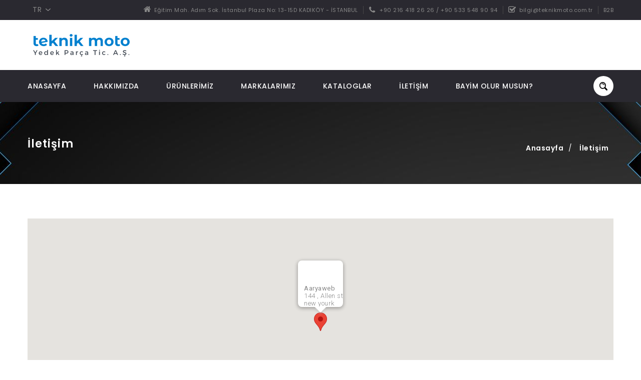

--- FILE ---
content_type: text/html; charset=utf-8
request_url: http://teknikmoto.com.tr/Contact
body_size: 28769
content:


<!DOCTYPE html>
<html lang="tr">
<head>
    <meta charset="utf-8" />
    <meta http-equiv="X-UA-Compatible" content="IE=edge" />
    <meta name="keywords" content="TEKNİK MOTO YEDEK PAR&#199;A TİCARET A:Ş" />
    <meta name="author" content="" />
    <meta name="robots" content="" />
    <meta name="description" />
    <meta name="format-detection" content="telephone=no" />

    <!-- Favicons Icon -->
    <link rel="icon" href="/Content/images/favicon.ico" type="image/x-icon" />
    <link rel="shortcut icon" type="image/x-icon" href="/Content/images/favicon.png" />

    <meta name="viewport" content="width=device-width, initial-scale=1.0">
    <title>TEKNİK MOTO YEDEK PAR&#199;A TİCARET A:Ş</title>

    <link rel="stylesheet" type="text/css" href="/Content/css/font-awesome.min.css" />
    <link rel="stylesheet" type="text/css" href="/Content/css/bootstrap.css" />
    <link rel="stylesheet" type="text/css" href="/Content/css/jquery-ui.css">
    <link rel="stylesheet" type="text/css" href="/Content/css/owl.carousel.css">
    <link rel="stylesheet" type="text/css" href="/Content/css/fotorama.css">
    <link rel="stylesheet" type="text/css" href="/Content/css/magnific-popup.css">
    <link rel="stylesheet" type="text/css" href="/Content/css/custom.css">
    <link rel="stylesheet" type="text/css" href="/Content/css/responsive.css">
    
</head>
<body class="homepage">
    <div class="se-pre-con"></div>
    <div class="main">

        <!-- HEADER START -->
        <header class="navbar navbar-custom container-full-sm" id="header">
            <div class="header-top">
                <div class="container">
                    <div class="row">
                        <div class="col-lg-2 col-4">
                            <div class="top-left">
                                <ul>
                                    <li>
                                        <div class="language-currency select-dropdown">
                                            <fieldset>
                                                <select id="pageLang" name="speed" class="countr option-drop" onchange="changeLanguage(this);">
                                                            <option value="1" selected="selected">TR</option>
                                                            <option value="2">EN</option>
                                                </select>
                                            </fieldset>
                                        </div>
                                    </li>
                                </ul>
                            </div>
                        </div>
                        <div class="col-lg-10 col-5">
                            <div class="top-right-link right-side">
                                <ul>
                                    <li class="info-link login-icon content">
                                        <a href="https://b2b.teknikmoto.com.tr/" title="Adres"><i class="fa fa-home"> </i>Eğitim Mah. Adım Sok. İstanbul Plaza No: 13-15D KADIK&#214;Y - İSTANBUL
</a>
                                    </li>
                                    <li class="info-link contact-icon">
                                        <a href="tel:+90 216 418 26 26  / +90 533 548 90 94" title="Telefon"><span></span> +90 216 418 26 26  / +90 533 548 90 94</a>
                                    </li>
                                    <li class="info-link checkout-icon">
                                        <a href="mailto:bilgi@teknikmoto.com.tr
" title="E-Mail"><span></span> bilgi@teknikmoto.com.tr
</a>
                                    </li>
                                    <li class="cart-icon hidden-b2b">
                                        <a href="https://b2b.teknikmoto.com.tr" target="_blank">B2B</a>
                                    </li>
                                </ul>
                            </div>
                        </div>
                    </div>
                </div>
            </div>        <div class="header-middle">
                <div class="container">
                    <div class="row m-0">
                        <div class="col-6 p-0">
                            <div class="header-middle-left">
                                <div class="navbar-header float-none-sm">
                                    <a class="navbar-brand page-scroll" href="/Home">
                                        <img alt="Logo" src="/Content/images/logo.png">
                                    </a>
                                </div>
                            </div>
                        </div>
                        <div class="col-6 p-0">
                            <div class="right-side header-right-link">
                                <ul>
                                    <li class="search-box">
                                        <a><span></span></a>
                                    </li>
                                    <li class="side-toggle">
                                        <button data-target=".navbar-collapse" data-toggle="collapse" class="navbar-toggle" type="button"><i class="fa-bar"></i></button>
                                    </li>
                                </ul>
                            </div>
                        </div>
                    </div>
                </div>
            </div>
            <div class="header-bottom">
                <div class="container">
                    <div class="row m-0">
                        <div class="">
                            <div id="menu" class="navbar-collapse collapse">
                                <div class="top-search-bar">
                                    <div class="search-box">
                                        <a href="#" class="search-btn"><span></span></a>
                                        <input type="text" name="serch" value="" id="MasterSearch" class="input-text" placeholder="Arama yapınız...">
                                        <div class="close-btn search-opener"><span></span></div>
                                    </div>
                                </div>
                                <ul class="nav navbar-nav">
                                        <li class=" level ">
                                            <a href="/Home" class="page-scroll">

                                                ANASAYFA 
                                            </a>
                                        </li>
                                        <li class=" level ">
                                            <a href="/Pages/kurumsal" class="page-scroll">

                                                Hakkımızda 
                                            </a>
                                        </li>
                                        <li class=" level ">
                                            <a href="/products?q=" class="page-scroll">

                                                &#220;R&#220;NLERİMİZ 
                                            </a>
                                        </li>
                                        <li class=" level ">
                                            <a href="/brand" class="page-scroll">

                                                Markalarımız 
                                            </a>
                                        </li>
                                        <li class=" level ">
                                            <a href="/Media/Catalogs" class="page-scroll">

                                                Kataloglar 
                                            </a>
                                        </li>
                                        <li class="active level ">
                                            <a href="/Contact" class="page-scroll">

                                                İLETİŞİM 
                                            </a>
                                        </li>
                                        <li class=" level ">
                                            <a href="https://b2b.teknikmoto.com.tr/Login.aspx" class="page-scroll">

                                                Bayim Olur musun? 
                                            </a>
                                        </li>
                                </ul>
                                <div class="search-btn-icon search-opener right-side">
                                    <button class="search-btn"></button>
                                </div>
                            </div>
                        </div>
                    </div>
                </div>
            </div>
        </header>

        <div class="sidebar-search-wrap">
            <div class="sidebar-table-container">
                <div class="sidebar-align-container">
                    <div class="search-closer right-side"></div>
                    <div class="search-container">
                            <input type="text" name="serch" value="" id="MasterSearch" class="input-text" placeholder="Arama yapınız...">
                        <span>Arayın ve Enter&#39;a basın</span>
                    </div>
                </div>
            </div>
        </div>
        



<div class="banner inner-banner1" style="background-image:url(../../Content/images/page-banner.jpg)">
    <div class="container">
        <section class="banner-detail center-xs">
            <h1 class="banner-title">İletişim</h1>
            <div class="bread-crumb right-side float-none-xs">
                <ul>
                    <li><a href="/Home">Anasayfa</a>/</li>
                    <li><span>İletişim</span></li>
                </ul>
            </div>
        </section>
    </div>
</div>
<section class="pt-70">
    <div class="container">
        <div class="row">
            <div class="col-12">
                <div class="map">
                    <div class="map-part">
                        <div id="map" class="map-inner-part"></div>
                        <!--<style>#gmap_canvas img{max-width:none!important;background:none!important}</style><a class="google-map-code" href="http://www.themecircle.net" id="get-map-data">themecircle</a>-->
                    </div>
                    <script type="text/javascript" src='https://maps.googleapis.com/maps/api/js?sensor=false&amp;key='></script>
                    <script type="text/javascript">
                        // When the window has finished loading create our google map below
                        google.maps.event.addDomListener(window, 'load', init);

                        function init() {
                            // Basic options for a simple Google Map
                            // For more options see: https://developers.google.com/maps/documentation/javascript/reference#MapOptions

                            var mapOptions = {
                                // How zoomed in you want the map to start at (always required)
                                zoom: 14,
                                scrollwheel: false,

                                // The latitude and longitude to center the map (always required)
                                center: new google.maps.LatLng(40.7202626, -73.98965280000004), // New York

                                // How you would like to style the map.
                                // This is where you would paste any style found on Snazzy Maps.
                                styles: [{ "featureType": "all", "elementType": "labels.text.fill", "stylers": [{ "saturation": 36 }, { "color": "#666666" }, { "lightness": 40 }] }, { "featureType": "all", "elementType": "labels.text.stroke", "stylers": [{ "visibility": "on" }, { "color": "#000000" }, { "lightness": 16 }] }, { "featureType": "all", "elementType": "labels.icon", "stylers": [{ "visibility": "off" }] }, { "featureType": "administrative", "elementType": "geometry.fill", "stylers": [{ "color": "#000000" }, { "lightness": 20 }] }, { "featureType": "administrative", "elementType": "geometry.stroke", "stylers": [{ "color": "#000000" }, { "lightness": 17 }, { "weight": 1.2 }] }, { "featureType": "landscape", "elementType": "geometry", "stylers": [{ "color": "#000000" }, { "lightness": 20 }] }, { "featureType": "poi", "elementType": "geometry", "stylers": [{ "color": "#000000" }, { "lightness": 21 }] }, { "featureType": "road.highway", "elementType": "geometry.fill", "stylers": [{ "color": "#000000" }, { "lightness": 17 }] }, { "featureType": "road.highway", "elementType": "geometry.stroke", "stylers": [{ "color": "#666666" }, { "lightness": 100 }, { "weight": 0.2 }] }, { "featureType": "road.arterial", "elementType": "geometry", "stylers": [{ "color": "#000000" }, { "lightness": 18 }] }, { "featureType": "road.local", "elementType": "geometry", "stylers": [{ "color": "#000000" }, { "lightness": 16 }] }, { "featureType": "transit", "elementType": "geometry", "stylers": [{ "color": "#000000" }, { "lightness": 19 }] }, { "featureType": "water", "elementType": "geometry", "stylers": [{ "color": "#000000" }, { "lightness": 17 }] }]
                            };

                            // Get the HTML DOM element that will contain your map
                            // We are using a div with id="map" seen below in the <body>
                            var mapElement = document.getElementById('map');

                            // Create the Google Map using our element and options defined above
                            var map = new google.maps.Map(mapElement, mapOptions);

                            // Let's also add a marker while we're at it

                            var marker = new google.maps.Marker({ map: map, position: new google.maps.LatLng(40.7202626, -73.98965280000004) }); infowindow = new google.maps.InfoWindow({ content: "<b>Aaryaweb</b><br/>144 , Allen st<br/> new yourk" }); google.maps.event.addListener(marker, "click", function () { infowindow.open(map, marker); }); infowindow.open(map, marker);
                        } google.maps.event.addDomListener(window, 'load', init_map);
                    </script>
                </div>
            </div>
        </div>
    </div>
</section>
<section class="pt-70 client-main align-center">
    <div class="container">
        <div class="contact-info">
            <div class="row m-0">
                    <div class="col-md-4 p-0">
                        <div class="contact-box">
                            <div class="contact-icon contact-phone-icon"></div>
                            <span><b>Telefon</b></span>
                            <p>+90 216 418 26 26  / +90 533 548 90 94</p>
                        </div>
                    </div>
                    <div class="col-md-4 p-0">
                        <div class="contact-box">
                            <div class="contact-icon contact-mail-icon"></div>
                            <span><b>E-Mail</b></span>
                            <p>bilgi@teknikmoto.com.tr
 </p>
                        </div>
                    </div>
                    <div class="col-md-4 p-0">
                        <div class="contact-box">
                            <div class="contact-icon contact-open-icon"></div>
                            <span><b>Adres</b></span>
                            <p> Eğitim Mah. Adım Sok. İstanbul Plaza No: 13-15D KADIK&#214;Y - İSTANBUL
</p>
                        </div>
                    </div>
            </div>
        </div>
    </div>
</section>

<section class="ptb-70">
    <div class="container">
        <div class="row">
            <div class="col-12">
                <div class="heading-part align-center mb-30">
                    <h2 class="main_title  heading"><span>Bizimle İletişime Ge&#231;in!</span></h2>
                </div>
            </div>
        </div>
        <div class="main-form">
            <div class="row">
                <div class="col-md-4 mb-30">
                    <input type="text" required="" id="name" name="name" data-key="Ad Soyad" placeholder="Ad Soyad">
                </div>
                <div class="col-md-4 mb-30">
                    <input type="email" class="form-control" required="" id="email" name="Email" data-key="Email" placeholder="Email">
                </div>
                <div class="col-md-4 mb-30">
                    <input type="text" class="form-control" required="" id="subject" name="subject" data-key="Konu" placeholder="Konu">
                </div>
                <div class="col-12 mb-30">
                    <textarea placeholder="Mesajınız" rows="3" cols="30 " id="message" name="message" required="" data-key="Mesajınız"></textarea>
                </div>
                <div class="col-12">
                    <div class="align-center">
                        <button type="submit" name="submit" value="submit" class="btn btn-color"> G&#214;NDER</button>
                    </div>
                </div>
            </div>
        </div>
    </div>
</section>




        <div class="footer">
            <div class="container">
                <div class="footer-inner">
                    <div class="footer-middle">
                        <div class="row">
                            <div class="col-xl-5 f-col">
                                <div class="footer-static-block">
                                    <span class="opener plus"></span>
                                    <h3 class="title">İletişim Bilgilerimiz<span></span></h3>
                                    <ul class="footer-block-contant address-footer">
                                        <li class="item">
                                            <i class="fa fa-home"> </i>
                                            <p>Eğitim Mah. Adım Sok. İstanbul Plaza No: 13-15D KADIK&#214;Y - İSTANBUL
</p>
                                        </li>
                                        <li class="item">
                                            <i class="fa fa-envelope"> </i>
                                            <p> <a href="javascript:void(0)">bilgi@teknikmoto.com.tr
</a> </p>
                                        </li>
                                        <li class="item">
                                            <i class="fa fa-phone"> </i>
                                            <p>+90 216 418 26 26  / +90 533 548 90 94</p>
                                        </li>
                                    </ul>
                                </div>
                            </div>
                            <div class="col-xl-4 footer-center">
                                <div class="row">
                                    <div class="col-xl-4 f-col">
                                        <div class="footer-static-block">
                                            <span class="opener plus"></span>
                                            <h3 class="title">Hızlı Men&#252; <span></span></h3>
                                            <ul class="footer-block-contant link">

                                                    <li class=" level ">
                                                        <a href="/Home" class="page-scroll">

                                                            ANASAYFA 
                                                        </a>
                                                    </li>
                                                    <li class=" level ">
                                                        <a href="/Pages/kurumsal" class="page-scroll">

                                                            Hakkımızda 
                                                        </a>
                                                    </li>
                                                    <li class=" level ">
                                                        <a href="/products?q=" class="page-scroll">

                                                            &#220;R&#220;NLERİMİZ 
                                                        </a>
                                                    </li>
                                                    <li class=" level ">
                                                        <a href="/brand" class="page-scroll">

                                                            Markalarımız 
                                                        </a>
                                                    </li>
                                                    <li class=" level ">
                                                        <a href="/Media/Catalogs" class="page-scroll">

                                                            Kataloglar 
                                                        </a>
                                                    </li>
                                                    <li class="active level ">
                                                        <a href="/Contact" class="page-scroll">

                                                            İLETİŞİM 
                                                        </a>
                                                    </li>
                                                    <li class=" level ">
                                                        <a href="https://b2b.teknikmoto.com.tr/Login.aspx" class="page-scroll">

                                                            Bayim Olur musun? 
                                                        </a>
                                                    </li>
                                            </ul>
                                        </div>
                                    </div>
                                    
                                </div>
                            </div>
                            <div class="col-xl-3 f-col footer-about">
                                <div class="footer-static-block">
                                    <span class="opener plus"></span>
                                    <h3 class="title">Bizimle İletişime Ge&#231;in<span></span></h3>
                                    <div class="footer-block-contant">
                                        <form>
                                            <div class="field">
                                                <input type="text" placeholder="Adınız" required>
                                            </div>
                                            <div class="field">
                                                <input type="email" placeholder="E-Mail" required>
                                            </div>
                                            <div class="field">
                                                <textarea name="Message" placeholder="Mesajınız" required id="message" cols="5" rows="2"></textarea>
                                            </div>
                                            <div class="field">
                                                <button title="Subscribe" class="btn-color">G&#246;nder</button>
                                            </div>
                                        </form>
                                    </div>
                                </div>
                            </div>
                        </div>
                    </div>
                    <hr>
                    <div class="footer-bottom ">
                        <div class="row mtb-30">
                            <div class="col-lg-6 ">
                                <div class="footer_social mb-sm-30 center-sm">
                                    <ul class="social-icon">
                                        <li><div class="title">Sosyal Medya Hesaplarımız :</div></li>
                                            <li><a title="İnstagram" href="https://www.instagram.com/eryazsoftware/" class="facebook"><i class="fa fa-instagram"> </i></a></li>
                                    </ul>
                                </div>
                            </div>
                            
                        </div>
                    </div>
                </div>
            </div>
            <div class="copy-right-bg">
                <div class="container">
                    <div class="row  align-center">
                        <div class="col-12">
                            <div class="">
                                <div class="copy-right ">© 2022 All Rights Reserved. | Teknik Moto Design By  <a href="javascript:void(0)">Eryaz Software</a></div>
                            </div>
                        </div>
                    </div>
                </div>
            </div>
        </div>
        <div class="scroll-top">
            <div class="scrollup"></div>
        </div>
        <!-- FOOTER END -->
    </div>

    <script src="/Content/js/jquery-1.12.3.min.js"></script>
    <script src="https://cdnjs.cloudflare.com/ajax/libs/tether/1.4.0/js/tether.min.js"></script>
    <script src="/Content/js/bootstrap.min.js"></script>
    <script src="/Content/js/jquery.downCount.js"></script>
    <script src="/Content/js/jquery-ui.min.js"></script>
    <script src="/Content/js/fotorama.js"></script>
    <script src="/Content/js/jquery.magnific-popup.js"></script>
    <script src="/Content/js/owl.carousel.min.js"></script>
    <script src="/Content/js/custom.js"></script>

    <script src="/Content/js/Master.js"></script>


    <script>
        /* ------------ Newslater-popup JS Start ------------- */
                //$(window).load(function () {
                //    $.magnificPopup.open({
                //        items: { src: '#newslater-popup' }, type: 'inline'
                //    }, 0);
                //});
        /* ------------ Newslater-popup JS End ------------- */
    </script>
    
    
    
    <script>
        $(function () {

            $(".stop-form-action").submit(function (e) {
                e.preventDefault();	//STOP default action


                $datas = [];
                $items = $('.form-contact div.input-group');
                $.each($items, function (a, b) {
                    $datas.push({ Key: $(b).find('.form-control[data-key!=""]').attr('placeholder'), Value: $(b).find('.form-control[data-key!=""]').val() })
                });


                $.ajax({
                    type: "POST",
                    url: "/Contact/ActionData",
                    contentType: "application/json; charset=utf-8",
                    data: JSON.stringify({ items: $datas }),
                    dataType: "json",
                    beforeSend: function () {
                        $('.dzFormMsg').html('<div class="gen alert alert-success">Gönderiliyor..</div>');
                    },
                    success: function (response) {
                        if (response.statu == "success") {
                            $('.dzFormMsg').html('<div class="gen alert alert-success">Mesajınız iletilmiştir.</div>');
                        }
                        else {
                            $('.dzFormMsg').html('<div class="err alert alert-danger">Mesajınız iletilememiştir.</div>');
                        }
                    },
                    error: function (hata, ajaxOptions, thrownError) {
                        $('.dzFormMsg').html('<div class="err alert alert-danger">Mesajınız iletilememiştir.</div>');
                        //console.log(hata.status);
                        //console.log(thrownError);
                        //console.log(hata.responseText);
                    }
                });

                setInterval(function () {
                    $('.dzFormMsg .alert').hide(1000);
                }, 10000);
            });

        });
    </script>

</body>
</html>



--- FILE ---
content_type: text/css
request_url: http://teknikmoto.com.tr/Content/css/custom.css
body_size: 136709
content:
/* 
* BASIC STYLE
  - General Style    
  - Headings Style    
  - Button Style    
  - Form Style    
  - Spacer Style
      
* HEADER 
  - Header Style
  - Navigation Menu Style
  - Megamenu Style

* CONTANT
  - Banner Style
  - Bread-crumb
  - Sub-banner
  - Product Box
  - Site Services Features Block
  - Special Product Block
  - Custom News Letter
  - Testimonial
  - Blog
  - Brand-Logo
  - Sidebar
  - Sorting
  - Product Detail Page
  - Cart Page
  - Checkout Page
  - Login Register Page
  - Account Page
  - Blog Page
  - About Page
  - 404 Page
  - Contact Page
  - Wishlist Page
  - Compare page
  - Faq Page

* FOOTER
*/
/*_______________________________________________________
// BASIC STYLE  //----------------------------
_______________________________________________________*/

/*Google Fonts*/
/*@import url('https://fonts.googleapis.com/css?family=Poppins:300,300i,400,400i,500,500i,700,900');*/

@import url('https://fonts.googleapis.com/css?family=Montserrat:400,500,500i,600,600i,700,800|Poppins:400,400i,500,600,600i,700,800');


/* - General Style //---------------- */

::-moz-selection {
    background-color: #0081cf;
    color: #FFF;
}

::selection {
    background-color: #0081cf;
    color: #FFF;
}

body, html {
    height: 100%;
    margin: 0;
    padding: 0;
}

body {
    line-height: 24px;
    color: #878787;
    font-size: 14px;
    letter-spacing: 0.5px;
    font-family: 'Poppins', sans-serif;
    font-weight: 400;
}

    body.dark-header {
        padding-top: 82px;
    }

.container {
    padding-left: 0;
    padding-right: 0;
}

.no-js #loader {
    display: none;
}

.js #loader {
    display: block;
    position: absolute;
    left: 100px;
    top: 0;
}

.se-pre-con {
    position: fixed;
    left: 0px;
    top: 0px;
    width: 100%;
    height: 100%;
    z-index: 9999;
    background: url(../images/Preloader_2.gif) center no-repeat #fff;
}

.main {
    position: relative;
    overflow: hidden;
}

img {
    height: auto;
    max-width: 100%;
    border: none;
    outline: none;
    transition: all 0.4s ease 0s;
    -moz-transition: all 0.4s ease 0s;
    -webkit-transition: all 0.4s ease 0s;
    -o-transition: all 0.4s ease 0s;
}

.owl-carousel .owl-item img {
    /*height: 720px;*/
    width: 100%;
    display: inline-block;
    object-fit: cover;
    object-position: center;
}

.owl-stage-height {
    margin: 0 0;
    position: relative;
    zoom: 1;
    /*height: 90vh;*/
    overflow: hidden;
}

a, a:focus, a:active, a:link, img {
    outline: none;
    text-decoration: none;
}

a {
    cursor: pointer;
    text-decoration: none;
    color: #878787;
    transition: all 0.25s ease 0s;
    -moz-transition: all 0.25s ease 0s;
    -webkit-transition: all 0.25s ease 0s;
    -o-transition: all 0.25s ease 0s;
}

    a:hover {
        color: #1b2839;
        text-decoration: none;
        transition: all 0.25s ease 0s;
        -moz-transition: all 0.25s ease 0s;
        -webkit-transition: all 0.25s ease 0s;
        -o-transition: all 0.25s ease 0s;
    }

br {
    font-size: 0;
    line-height: 0;
}

hr {
    margin-bottom: 0px;
    margin-top: 0px;
    border-top: 1px solid #f1f1f1;
    border-bottom: none;
    border-left: none;
    border-right: none;
}

ul {
    list-style: none;
    padding-left: 0px;
    margin-bottom: 0;
}

.position-r {
    position: relative;
}

.position-s {
    position: static;
}

.position-initial {
    position: initial;
}

.align-center {
    text-align: center;
}

.align-left {
    text-align: left !important;
}

.align-right {
    text-align: right !important;
}

.dark-bg h1, .dark-bg h2, .dark-bg h3, .dark-bg h4, .dark-bg h5, .dark-bg h6, .dark-bg p {
    color: #fff;
}

.dark-bg {
    background: #141414;
    color: #fff;
}

.gray-bg {
    background: #f5f5f5;
}

.light-gray-bg {
    background: #fafafa none repeat scroll 0 0;
}

.middle-800 p {
    display: inline-block;
    max-width: 800px;
}

.middle-580 p {
    display: inline-block;
    max-width: 580px;
}

.border-right {
    border-right: 1px solid #e1e1e1;
}

/* - Headings Style   //---------------- */

h1, h2, h3, h4, h5, h6, h1 a, h2 a, h3 a, h4 a, h5 a, h6 a {
    color: #1b2839;
    font-family: Poppins, sans-serif;
    font-weight: 400;
    margin-top: 0px;
    margin-bottom: 10px;
    /*text-transform: uppercase;*/
}

h1 {
    font-size: 43px;
    letter-spacing: 1px;
    line-height: 40px;
}

h2 {
    font-size: 35px;
    line-height: 40px;
    margin-bottom: 20px;
    font-weight: 600;
    letter-spacing: 3px;
}

    h2.heading {
        font-size: 28px;
        line-height: 32px;
        letter-spacing: 1px;
        position: relative;
    }

h3 {
    font-size: 21px;
    line-height: 32px;
}

    h3.sub-heading {
        color: #0c0c0c;
        font-size: 20px;
    }

h4 {
    font-size: 17px;
    line-height: 28px;
}

h5 {
    font-size: 15px;
    line-height: 23px;
    font-weight: 600;
}

h6 {
    font-size: 13px;
    line-height: 17px;
    font-weight: 600;
}

.main_title {
    display: inline-block;
    margin-bottom: 0;
}

h2.main_title {
    background: rgba(0, 0, 0, 0) url("../images/title-line-btm-img.png") no-repeat scroll center bottom;
    padding-bottom: 22px;
}
/* - Button Style  //----------------*/

.btn, button {
    padding: 12px 15px;
    font-size: 14px;
    line-height: 16px;
    font-weight: 500;
    cursor: pointer;
    transition: all 0.3s ease 0s;
    -moz-transition: all 0.3s ease 0s;
    -webkit-transition: all 0.3s ease 0s;
    -o-transition: all 0.3s ease 0s;
    border-radius: 3px;
    -moz-border-radius: 3px;
    -webkit-border-radius: 3px;
    -o-border-radius: 3px;
    font-family: Poppins;
}

    .btn.focus, .btn:focus {
        box-shadow: none;
        outline: 0 none;
    }

    .btn.full {
        width: 100%;
        text-align: center;
    }

    .btn.big-width {
        padding: 13px 30px;
    }

    .btn.big {
        padding: 25px;
    }

    .btn i.fa {
        font-size: 16px;
        margin: 0 5px;
    }

.btn-black {
    color: #fff;
    background: #222;
    border: none;
}

    .btn-black:hover {
        color: #1b2839;
        background: #0081cf;
    }

.btn-color {
    color: #ffffff;
    background: #0081cf;
    border: none;
}

    .btn-color:hover {
        color: #ffffff;
        background: #2a2930;
    }

.btn-white {
    color: #222;
    background: rgba(255,255,255,1);
    border: none;
}

    .btn-white:hover {
        color: #222;
        background: #0081cf;
    }

.btn-sidebar-menu-dropdown {
    display: inline-block;
    color: #fff !important;
    background-color: #0081cf;
    text-transform: uppercase;
    font-weight: 500;
    padding: 0;
    margin-top: 14px;
    font-size: 18px;
    line-height: 40px;
    width: 40px;
    height: 40px;
    text-align: center;
    border-radius: 3px;
    -moz-border-radius: 3px;
    -webkit-border-radius: 3px;
    -o-border-radius: 3px;
}

    .btn-sidebar-menu-dropdown:hover,
    .btn-sidebar-menu-dropdown:focus,
    .btn-sidebar-menu-dropdown:active {
        color: #fff !important;
    }


/* - Form Style */
* {
    outline: none !important;
}

select {
    background: url(../images/select-icon.png) no-repeat scroll right 50% #fff !important;
    -webkit-appearance: none;
    -moz-appearance: none;
    appearance: none;
    border: 1px solid #eaeaea;
    padding: 5px 24px 5px 5px;
    line-height: 18px;
}

.full select {
    width: 100%;
}

.main-form textarea {
    max-width: 100%;
}

.main-form input, .main-form textarea, .main-form select {
    background: #fff;
    padding: 8px 15px;
    width: 100%;
    border: 1px solid #eeeeee;
    min-height: 40px;
    font-family: Poppins;
}

.check-box label {
    color: #222;
    display: inline;
    font-size: 15px;
    font-weight: 400;
}

.check-box input, .radio input.radio-button {
    display: none;
}

.checkout-section .check-box input[type="checkbox"] {
    margin: 5px 0 0;
    min-height: 1px;
    display: none;
}

.category-dropdown {
    border: 1px solid #e1e1e1;
    position: absolute;
    left: 0;
    top: 0;
    border-radius: 25px 0 0 25px;
    -moz-border-radius: 25px 0 0 25px;
    -webkit-border-radius: 25px 0 0 25px;
    -o-border-radius: 25px 0 0 25px;
}

    .category-dropdown select {
        border: none;
        height: 45px;
        width: 250px;
        padding: 7px 24px 7px 15px;
        border-radius: 0;
        -moz-border-radius: 0;
        -webkit-border-radius: 0;
        -o-border-radius: 0;
    }

.select-dropdown fieldset {
    padding: 0;
    line-height: 0;
}

.select-dropdown .ui-state-default {
    border: none;
    background: rgba(0,0,0,0) url(../images/select-icon.png) no-repeat scroll right 50% !important;
    font-weight: 400;
    font-size: 14px;
    font-family: 'Poppins', sans-serif;
    color: #878787;
    box-shadow: none;
    display: inline-block;
    border-radius: 0;
    -moz-border-radius: 0;
    -webkit-border-radius: 0;
    -o-border-radius: 0;
}

.category-dropdown .ui-state-default {
    height: 40px;
    border-right: 1px solid #d7d7d7;
}

.select-item .ui-state-default {
    margin-top: 2px;
    border: 1px solid #eeeeee;
    padding: 5px;
}

.select-dropdown .ui-selectmenu-button span.ui-selectmenu-text {
    padding: 0;
    font-weight: 400;
}

.category-dropdown .ui-selectmenu-button span.ui-selectmenu-text {
    margin-top: 10px;
    padding-left: 15px;
}

.galleries-cover {
    max-height: 230px;
}

.input-box .ui-state-default {
    border: 1px solid #eeeeee;
    padding: 10px 15px;
    width: 100% !important;
}

.ui-selectmenu-menu {
    z-index: 9999;
}

    .ui-selectmenu-menu .ui-widget-content {
        background: #fff;
        border-top: 2px solid #0081cf;
        box-shadow: 0 2px 10px rgba(0, 0, 0, 0.25);
        max-height: 350px;
    }

    .ui-selectmenu-menu .ui-menu .ui-menu-item {
        background: none;
        font-family: 'Poppins', sans-serif;
        color: #878787;
        font-size: 14px;
        letter-spacing: 0;
    }

    .ui-selectmenu-menu .ui-state-hover, .ui-selectmenu-menu .ui-widget-content .ui-state-hover, .ui-selectmenu-menu .ui-widget-header .ui-state-hover,
    .ui-selectmenu-menu .ui-state-focus, .ui-selectmenu-menu .ui-widget-content .ui-state-focus, .ui-selectmenu-menu .ui-widget-header .ui-state-focus {
        color: #131218;
        font-weight: 400;
        background: #ebebeb;
    }

    .ui-selectmenu-menu .ui-menu .ui-state-focus, .ui-selectmenu-menu .ui-menu .ui-state-active {
        margin: 0;
    }
/* - Spacer Style  //---------------- */

.right-side {
    float: right;
}

.left-side {
    float: left;
}

.plr-20 {
    padding-left: 10px !important;
    padding-right: 10px !important;
}

.mlr_-20 {
    margin-left: -10px !important;
    margin-right: -10px !important;
}

.mlr_-8 {
    margin-left: -8px;
    margin-right: -8px;
}

.plr-8 {
    padding-left: 8px;
    padding-right: 8px;
}

.ptb-95 {
    padding-top: 95px;
    padding-bottom: 95px;
}

.pt-95 {
    padding-top: 95px;
}

.pb-95 {
    padding-bottom: 95px;
}

.ptb-70 {
    padding-top: 70px;
    padding-bottom: 70px;
}

.pt-70 {
    padding-top: 70px;
}

.pb-70 {
    padding-bottom: 70px;
}

.p-0 {
    padding: 0px;
}

.mtb-60 {
    margin-top: 60px;
    margin-bottom: 60px;
}

.mt-60 {
    margin-top: 60px;
}

.mb-60 {
    margin-bottom: 60px;
}

.mtb-40 {
    margin-top: 40px;
    margin-bottom: 40px;
}

.mt-40 {
    margin-top: 40px;
}

.mb-40 {
    margin-bottom: 40px;
}

.mtb-30 {
    margin-top: 30px;
    margin-bottom: 30px;
}

.mt-30 {
    margin-top: 30px;
}

.mb-30 {
    margin-bottom: 30px;
}

.mtb-20 {
    margin-top: 20px;
    margin-bottom: 20px;
}

.mt-20 {
    margin-top: 20px;
}

.mb-20 {
    margin-bottom: 20px;
}

.mtb-10 {
    margin-top: 10px;
    margin-bottom: 10px;
}

.mt-10 {
    margin-top: 10px;
}

.mb-10 {
    margin-bottom: 10px;
}

.pb-20 {
    padding-bottom: 20px;
}

.m-0 {
    margin: 0px;
}
/* - Newsletter   //----------------- */

#newslater-popup {
    max-width: 800px;
    margin: 0 auto;
    position: relative;
}

.nl-popup-main {
    display: block;
    background: #ffffff url("../images/newspopup.jpg") no-repeat scroll left top;
    overflow: hidden;
    border-radius: 0px;
    -moz-border-radius: 0px;
    -webkit-border-radius: 0px;
    -o-border-radius: 0px;
}

.nl-popup-inner {
    border: 2px solid #1f1f2f;
    margin: 15px;
    display: block;
    overflow: hidden;
    border-radius: 0px;
    -moz-border-radius: 0px;
    -webkit-border-radius: 0px;
    -o-border-radius: 0px;
}

#newslater-popup .newsletter-inner {
    background: transparent;
    padding: 80px 0;
    color: #1f1f2f;
}

    #newslater-popup .newsletter-inner span {
        font-weight: 500;
        margin-bottom: 15px;
        line-height: 35px;
        position: relative;
    }

        #newslater-popup .newsletter-inner span:after {
            background: #0081cf;
            content: "";
            position: absolute;
            height: 2px;
            width: 60px;
            left: 50%;
            bottom: -5px;
            transform: translateX(-50%);
            -moz-transform: translateX(-50%);
            -webkit-transform: translateX(-50%);
            -o-transform: translateX(-50%);
        }

    #newslater-popup .newsletter-inner input {
        width: 270px;
        padding: 7px;
        background: none;
        border: 1px solid #d2d2d2;
    }

#newslater-popup button.mfp-close {
    background-color: #aaa096;
    -webkit-border-radius: 0;
    -moz-border-radius: 0;
    -o-border-radius: 0;
    border-radius: 0;
    font-size: 35px;
    color: #1f1f2f;
    opacity: 1;
    right: 0;
    top: 0;
}

#newslater-popup .newsletter-inner .main_title {
    display: block;
    font-size: 35px;
}

#newslater-popup .newsletter-inner p {
    margin-bottom: 20px;
    padding: 0 80px;
}

/*_______________________________________________________
// HEADER  //----------------------------
_______________________________________________________*/

/* - Header Style  //---------------- */
.header-middle {
    background: #ffffff;
}

.header-top {
    background: #2a2930;
}

    .header-top.mobile {
        display: none;
    }

/*.header-middle {
	background: #ffffff;
    display: inline-block;
    width: 100%;
}*/

.header-bottom {
    background: #2a2930;
    width: 100%;
    position: relative;
}
/*
.homepage .header-bottom {
    position: static;
    z-index: 0;
}*/

.header-fixed .header-bottom {
    position: fixed;
    top: 0;
    transition: all 0.5s ease 0s;
    -moz-transition: all 0.5s ease 0s;
    -webkit-transition: all 0.5s ease 0s;
    -o-transition: all 0.5s ease 0s;
    width: 100%;
}

.language-currency fieldset {
    padding: 0;
    line-height: 0;
}

.language-currency .ui-state-default, .language-currency .ui-widget-content .ui-state-default, .language-currency .ui-widget-header .ui-state-default {
    border: none;
    background: rgba(0,0,0,0) url(../images/select-icon2.png) no-repeat scroll right 50% !important;
    font-weight: bold;
    box-shadow: none;
    width: auto !important;
    padding-right: 10px;
    border-radius: 0;
    -moz-border-radius: 0;
    -webkit-border-radius: 0;
    -o-border-radius: 0;
}

.language-currency .ui-selectmenu-button span.ui-selectmenu-text {
    padding: 10px;
    font-weight: 400;
    color: #878787;
}

#country-button {
    border-right: 1px solid #e1e1e1;
}


#header hr {
    border-color: #3c3c4a;
}

.header-bottom .help-num {
    color: #ffffff;
    padding: 15px 0;
}

.header-bottom .fa.fa-phone {
    margin-right: 5px;
}

.content-dropdown {
    display: none;
}

.content-dropdown {
    background: #fff none repeat scroll 0 0;
    border-top: 3px solid #0081cf;
    box-shadow: 0 2px 10px rgba(0, 0, 0, 0.25);
    display: none;
    opacity: 1;
    position: absolute;
    right: 0;
    top: 30px;
    transition: all 0.4s ease 0s;
    -moz-transition: all 0.4s ease 0s;
    -webkit-transition: all 0.4s ease 0s;
    -o-transition: all 0.4s ease 0s;
    width: 120px;
    z-index: 4;
}

.navbar-header {
    float: none;
}

    .navbar-header .navbar-brand {
        height: auto;
        margin-right: 0 !important;
        margin-top: 0 !important;
        margin-left: 0 !important;
        padding: 25px 0;
    }

.navbar {
    margin-bottom: 0;
    border-radius: 0px;
    -moz-border-radius: 0px;
    -webkit-border-radius: 0px;
    -o-border-radius: 0px;
}

header#header {
    background: #131218;
    top: 0;
    width: 100%;
    z-index: 2;
    border: none;
    padding: 0;
    position: relative;
    transition: all 0.4s ease 0s;
    -moz-transition: all 0.4s ease 0s;
    -webkit-transition: all 0.4s ease 0s;
    -o-transition: all 0.4s ease 0s;
}

.header-right-part {
    margin: 11px 0;
    padding: 0 0 0 201px;
    position: relative;
}

.category-dropdown {
    position: absolute;
    left: 0;
    top: 0;
}

    .category-dropdown select {
        border: none;
        height: 45px;
        width: 250px;
        padding: 7px 24px 7px 15px;
        border-radius: 0;
        -moz-border-radius: 0;
        -webkit-border-radius: 0;
        -o-border-radius: 0;
    }

.header-right-part .category-dropdown select {
    background: rgba(0, 0, 0, 0) url("../images/select-icon.png") no-repeat scroll right 50% !important;
}

.navbar-collapse.collapse {
    display: inline-block;
    padding-left: 0;
    width: 100%;
}

    .navbar-collapse.collapse.menu-open {
        opacity: 1;
        visibility: visible;
    }

.collapsing {
    display: inline-block;
}

.navbar-collapse > ul {
    float: none !important;
    display: inline-block;
}

.top-left ul li {
    float: left;
}

    .top-left ul li .info {
        margin-left: 15px;
        padding: 8px 0;
    }

.top-left .coupon {
    border: 1px dashed #0081cf;
    color: #0081cf;
    margin-left: 6px;
    padding: 2px 7px;
    text-transform: uppercase;
}

.b2b-login {
    font-size: 17px;
    font-weight: 600;
    height: 56px;
    border: 1px dashed #0081cf;
    color: #0081cf;
    padding: 12px 7px;
    cursor: pointer;
    display: flex;
    -webkit-user-select: none;
    max-width: 100%;
    touch-action: manipulation;
    text-transform: uppercase;
}

.top-right-link {
    padding: 8px 0;
    font-size: 11px;
}

    .top-right-link ul li {
        float: left;
        color: #1f1f2f;
        cursor: pointer;
    }


        /*.top-right-link ul li a img {
    margin-right: 5px;
    margin-top: -2px;
}*/

        .top-right-link ul li a span {
            background: url(../images/sprite.png) no-repeat scroll 0 0;
            border: none;
            display: inline-block;
            height: 20px;
            width: 15px;
            font-size: 0;
            padding: 0px;
            margin: 0 4px -4px 0;
        }

        .top-right-link ul li:first-child select {
            padding-left: 0;
        }

        .top-right-link ul li:last-child select {
            border-right: none;
        }

        .top-right-link ul li.login-icon a span {
            background-position: -20px -161px;
        }

        .top-right-link ul li.register-icon a span {
            background-position: -20px -213px;
        }

        .top-right-link ul li.contact-icon a span {
            background-position: -20px -265px;
        }

        .top-right-link ul li.checkout-icon a span {
            background-position: -20px -318px;
        }

        .top-right-link ul li.login-icon:hover a span {
            background-position: -20px -187px;
        }

        .top-right-link ul li.register-icon:hover a span {
            background-position: -20px -239px;
        }

        .top-right-link ul li.contact-icon:hover a span {
            background-position: -20px -291px;
        }

        .top-right-link ul li.checkout-icon:hover a span {
            background-position: -20px -344px;
        }

        .top-right-link ul li a {
            border-right: 1px solid #484848;
            padding: 0 10px;
        }

        .top-right-link ul li:last-child a {
            border-right: medium none;
            padding-right: 0;
        }

        .top-right-link ul li:hover a {
            color: #ffffff;
        }

.info-link i.fa {
    margin-right: 5px;
    font-size: 16px;
}

.header-right-link > ul > li {
    float: left;
    padding: 0px 5px;
    position: relative;
    overflow: hidden;
}

    .header-right-link > ul > li:first-child {
        padding-left: 0;
    }

.header-right-link ul li:hover {
    overflow: visible;
}

.header-right-link ul li.main-search {
    overflow: visible;
}

.header-right-link .search-box {
    display: none;
}

.search-box {
    position: relative;
}

    .search-box input.input-text {
        border: none;
        width: 100%;
        padding: 6px 6px 6px 10px;
        transition: all 0.4s ease 0s;
        -moz-transition: all 0.4s ease 0s;
        -webkit-transition: all 0.4s ease 0s;
        -o-transition: all 0.4s ease 0s;
        border-radius: 0 3px 3px 0;
        -moz-border-radius: 0 3px 3px 0;
        -webkit-border-radius: 0 3px 3px 0;
        -o-border-radius: 0 3px 3px 0;
        height: 40px;
    }

.search-btn-icon button.search-btn {
    background: #ffffff url("../images/sprite.png") no-repeat scroll -7px -118px;
    border: none;
    height: 40px;
    width: 40px;
    position: absolute;
    right: 0;
    top: 12px;
    padding: 0;
    border-radius: 50%;
    -moz-border-radius: 50%;
    -webkit-border-radius: 50%;
    -o-border-radius: 50%;
}

.top-search-bar {
    position: absolute;
    top: 0px;
    transition: all 0.4s ease-in-out 0s;
    width: 100%;
    z-index: 1;
    opacity: 0;
    visibility: hidden;
}

    .top-search-bar.open {
        opacity: 1;
        visibility: visible;
    }

    .top-search-bar .search-box a span {
        background: url("../images/sprite.png") no-repeat scroll -16px -98px rgba(0, 0, 0, 0);
        display: block;
        height: 20px;
        margin-top: 12px;
        width: 20px;
    }


    .top-search-bar .search-box .search-btn {
        color: #ffffff;
        font-size: 20px;
        left: 0;
        position: absolute;
        display: none;
    }

.search-box .close-btn {
    color: #fff;
    cursor: pointer;
    font-size: 20px;
    position: absolute;
    right: 13px;
    top: 20px;
}

.top-search-bar .search-box .close-btn span {
    background: url("../images/sprite.png") no-repeat scroll -136px -824px rgba(0, 0, 0, 0);
    display: block;
    height: 20px;
    width: 20px;
}

.top-search-bar .search-box {
    background: #2a2930 none repeat scroll 0 0;
    padding: 12px 30px;
    position: relative;
}

.search-box input {
    background: none repeat scroll 0 0 transparent;
    border: medium none;
    color: #ffffff;
    font-size: 16px;
    padding: 2px 30px 3px;
    width: 100%;
}

.popup-detail .search-box input.input-text {
    border: 1px solid #eeeeee;
    border-radius: 3px;
    -moz-border-radius: 3px;
    -webkit-border-radius: 3px;
    -o-border-radius: 3px;
}

.search-box a.search-btn {
    background: url("../images/sprite.png") no-repeat scroll -7px -118px #0081cf;
    border: none;
    height: 40px;
    width: 40px;
    position: absolute;
    right: -1px;
    top: 0;
    border-radius: 0 3px 3px 0;
    -moz-border-radius: 0 3px 3px 0;
    -webkit-border-radius: 0 3px 3px 0;
    -o-border-radius: 0 3px 3px 0;
}

    .search-box a.search-btn:hover {
        background-color: #0081cf;
    }

.header-right-link > ul > li > a {
    padding: 25px 10px;
    display: inline-block;
    transition: all 0.4s ease 0s;
    -moz-transition: all 0.4s ease 0s;
    -webkit-transition: all 0.4s ease 0s;
    -o-transition: all 0.4s ease 0s;
}

.cart-icon-main {
    float: left;
}

.header-right-link > ul > li > a span {
    background: transparent url("../images/sprite.png") no-repeat scroll 0 0;
    height: 40px;
    width: 40px;
    position: relative;
    display: inline-block;
    transition: all 0.4s ease 0s;
    -moz-transition: all 0.4s ease 0s;
    -webkit-transition: all 0.4s ease 0s;
    -o-transition: all 0.4s ease 0s;
}

.header-right-link ul li.search-box > a span {
    background-position: -90px -652px;
}

.header-right-link ul li.search-box:hover > a span {
    background-position: -90px -692px;
}

.header-right-link ul li.account-icon > a span {
    background-position: -45px -219px;
}

.header-right-link ul li.account-icon:hover > a span {
    background-position: -45px -251px;
}

.header-right-link ul li.cart-icon > a span {
    background-position: -7px -5px;
    position: relative;
}

.header-right-link ul li.cart-icon:hover > a span {
    background-position: -7px -46px;
}

.header-right-link ul li.cart-icon > a span small.cart-notification {
    color: #ffffff;
    font-size: 12px;
    font-weight: 500;
    border: 2px solid #0081cf;
    border-radius: 50%;
    -moz-border-radius: 50%;
    -webkit-border-radius: 50%;
    -o-border-radius: 50%;
    height: 18px;
    line-height: 14px;
    position: absolute;
    right: -5px;
    text-align: center;
    top: -7px;
    width: 18px;
}

.cart-text {
    display: inline-block;
    float: left;
    line-height: 18px;
    margin-left: 10px;
}

.total-price {
    color: #ffffff;
    font-weight: 500;
}

.header-right-link ul li.cart-icon:hover > a .my-cart {
    color: #0081cf;
}
/* Navigation Menu Style */
.navbar-nav > li > a {
    padding: 20px 25px;
    font-weight: 500;
    color: #ffffff;
    position: relative;
    display: inline-block;
    text-transform: uppercase;
}

.navbar-nav > li:hover > a {
    color: #ffffff;
}

.navbar-nav > li:first-child > a {
    padding-left: 0;
}

.nav > li {
    position: inherit;
    display: inline-block;
}

.navbar-toggle {
    border: none;
    background: none;
    color: #ffffff;
    height: 40px;
    margin-right: 0;
    margin-top: 27px;
    padding: 6px 7px;
    width: 40px;
    display: block;
    border-radius: 50%;
    -moz-border-radius: 50%;
    -webkit-border-radius: 50%;
    -o-border-radius: 50%;
}

button:focus {
    outline: none;
}

.side-toggle button i {
    background: rgba(0, 0, 0, 0) url("../images/sprite.png") repeat scroll 0 0;
    font-size: 21px;
    height: 25px;
    overflow: hidden;
    text-indent: -46px;
    width: 25px;
    display: inline-block;
}

    .side-toggle button i.fa-bar {
        background-position: -108px -737px;
    }

    .side-toggle button i.fa-close {
        background-position: -108px -771px;
    }

.side-toggle {
    display: none;
}

.navbar-toggle:hover {
    color: #1f1f2f;
}

.header_search_toggle.mobile-view {
    display: none;
}

.navbar-nav > li.dropdown > a::after {
    border-color: rgba(0, 0, 0, 0) rgba(0, 0, 0, 0) #131218;
    border-style: solid;
    border-width: 11px;
    bottom: 0;
    content: "";
    left: 50%;
    opacity: 0;
    position: absolute;
    transform: translateX(-50%);
    -moz-transform: translateX(-50%);
    -webkit-transform: translateX(-50%);
    -o-transform: translateX(-50%);
}

.navbar-nav > li.dropdown:hover > a::after {
    opacity: 1;
}

.header-link-dropdown {
    color: #ffffff;
    background: rgba(23, 23, 23, 0.9) none repeat scroll 0 0;
    border-top: 2px solid #0081cf;
    box-shadow: 0 6px 12px rgba(0, 0, 0, 0.2);
    position: absolute;
    width: 320px;
    display: inline-block;
    right: 0;
    top: 100%;
    padding: 35px;
    opacity: 0;
    transition: all 0.4s ease-in-out 0s;
    -webkit-transition: all 0.4s ease-in-out 0s;
    -moz-transition: all 0.4s ease-in-out 0s;
    -o-transition: all 0.4s ease-in-out 0s;
    z-index: 3;
}

.header-right-link > ul > li:hover .header-link-dropdown {
    opacity: 1;
}

.header-right-link .link-dropdown-list > li {
    position: relative;
    padding-bottom: 15px;
    margin-bottom: 15px;
    border-bottom: 1px solid #dedede;
}

.cart-dropdown .btn-color.btn {
    font-size: 15px;
    padding: 13px 20px;
    text-transform: none;
}

.nav > li .menu-label {
    color: #ffffff;
    display: inline-block;
    font-size: 10px;
    position: absolute;
    right: 15px;
    text-transform: uppercase;
    top: 2px;
    transition: all 0.4s ease 0s;
    -moz-transition: all 0.4s ease 0s;
    -webkit-transition: all 0.4s ease 0s;
    -o-transition: all 0.4s ease 0s;
}

.menu-label span {
    padding: 0 3px;
    color: #ffffff;
    display: inline-block;
    line-height: initial;
    text-transform: uppercase;
}

.menu-label .hot-menu {
    background: #1a0ff2;
}

.menu-label .new-menu {
    background: #e14246;
}

.menu-label span::after {
    background: url("../images/sprite.png");
    width: 20px;
    height: 20px;
    content: "";
    top: 6px;
    left: -2px;
    position: absolute;
    display: inline-block;
}

.menu-label .hot-menu:after {
    background-position: -104px -616px;
}

.menu-label .new-menu:after {
    background-position: -104px -633px;
}


.sidebar-menu-dropdown {
    width: 100%;
    position: relative;
}

.cat-dropdown-main .column-20per {
    height: 0;
}

.sidebar-menu-dropdown .cat-dropdown::after {
    border-color: rgba(0, 0, 0, 0) rgba(0, 0, 0, 0) #0081cf;
    border-style: solid;
    border-width: 11px;
    top: -22px;
    content: "";
    left: 8%;
    opacity: 1;
    position: absolute;
    transform: translateX(-50%);
    -moz-transform: translateX(-50%);
    -webkit-transform: translateX(-50%);
    -o-transform: translateX(-50%);
}

.sidebar-menu-dropdown .cat-dropdown {
    display: none;
}

.cat-dropdown {
    background-color: #f7f7f7;
    border-top: 3px solid #0081cf;
    box-shadow: 0 3px 12px rgba(0, 0, 0, 0.2);
    margin-top: 10px;
    position: absolute;
    width: 250px;
    z-index: 2;
}

    .cat-dropdown .navbar-nav {
        float: none;
        margin: 0;
        width: 100%
    }

.nav.navbar-nav {
    display: block;
}

.cat-dropdown .navbar-collapse {
    padding-left: 0;
    padding-right: 0;
}

.cat-dropdown .sidebar-contant ul li.level {
    float: none;
}

.cat-dropdown .sidebar-contant ul li.level3 {
    border: none;
}


.cat-dropdown .sidebar-contant .navbar-collapse > ul > li:last-child {
    overflow: hidden !important;
    border-bottom: none;
}

.cat-dropdown .sidebar-contant ul li.level:hover {
    background-color: #f5f5f5;
}

.cat-dropdown .sidebar-contant > ul > li > a {
    color: #1f252d;
    font-size: 14px;
    padding: 10px 0 10px 20px !important;
}

.cat-dropdown .navbar-nav > li > a {
    display: inline-block;
    padding: 11px 10px;
    margin-right: 0px;
    color: #878787;
    line-height: 24px;
    width: 100%;
    position: relative;
}

.cat-dropdown .navbar-nav > li:hover > a {
    color: #0081cf;
}

.cat-dropdown .sidebar-contant ul li.level:last-child a {
    padding-bottom: 0;
}

.cat-dropdown .navbar-nav > li > a i {
    font-size: 15px;
    height: 13px;
    margin-right: 10px;
    text-align: center;
    width: 14px;
}

    .cat-dropdown .navbar-nav > li > a i.fa.fa-camera-retro, .cat-dropdown .navbar-nav > li > a i.fa.fa-desktop, .cat-dropdown .navbar-nav > li > a i.fa.fa-heart, .cat-dropdown .navbar-nav > li > a i.fa.fa-shopping-bag {
        font-size: 14px;
    }

.cat-dropdown .sub-megamenu a.page-scroll:before {
    content: "";
    font-family: FontAwesome;
    font-size: 16px;
    float: right;
    right: 10px;
}

.cat-dropdown .nav > li.level .megamenu {
    margin-top: -48px;
    left: 100%;
}

.cat-dropdown .nav > li.level:hover .megamenu {
    border-radius: 0;
    -moz-border-radius: 0;
    -webkit-border-radius: 0;
    -o-border-radius: 0;
    opacity: 1;
    top: auto;
}

.cat-dropdown .megamenu.full {
    width: 80%;
}

.cat-dropdown .nav > li.level:last-child .megamenu {
    right: auto;
}

.category-dropdown {
    background: #f7f7f7;
    border: 1px solid #e1e1e1;
    position: absolute;
    left: 0;
    top: 0;
    border-radius: 3px 0 0 3px;
    -moz-border-radius: 3px 0 0 3px;
    -webkit-border-radius: 3px 0 0 3px;
    -o-border-radius: 3px 0 0 3px;
}

    .category-dropdown select {
        border-right: 1px solid #d7d7d7;
        height: 40px;
        width: 200px;
    }

.sub-menu-slider {
    width: 150px;
    height: auto;
}

    .sub-menu-slider .product-item-details {
        text-align: left;
        padding: 0 6px;
    }

.cart-dropdown ul li a:hover {
    color: #0081cf;
}

.cart-dropdown .cart-list li .media {
    padding-right: 25px;
    margin-top: 0;
}

.cart-dropdown .media-body span {
    font-weight: 500;
    margin-bottom: 5px;
    font-size: 13px;
    line-height: 18px;
    display: inline-block;
}

/*.cart-dropdown a, .cart-dropdown strong {
    color: #adadad;
}
*/
.cart-dropdown .cart-list li .media .pull-left {
    width: 95px;
    padding-right: 20px;
}

    .cart-dropdown .cart-list li .media .pull-left img {
        max-width: 100%;
        border: 1px solid #e1e1e1;
    }

.close-cart {
    height: 15px;
    position: absolute;
    right: 0;
    width: 15px;
}

.cart-dropdown .input-text.qty {
    background-color: rgba(0, 0, 0, 0);
    padding: 0 3px;
}

.cart-dropdown .cart-price {
    font-weight: 500;
    font-size: 16px;
    font-family: 'Poppins', sans-serif;
}


header .input-text.qty {
    color: #ffffff
}

.account-link-dropdown {
    width: 280px;
}

.header-link-dropdown .dropdown-title {
    color: #0081cf;
    display: inline-block;
    font-weight: 600;
    margin-bottom: 10px;
    text-transform: uppercase;
}

.account-link-dropdown a:hover, .account-link-dropdown a.active {
    color: #0081cf;
}

.account-link-dropdown .link-dropdown-list > li:last-child {
    border-bottom: none;
    margin-bottom: 0;
    padding-bottom: 0;
}
/* --- Megamenu Style --- */

#menu-main .level3 {
    width: 100%;
}

.megamenu {
    background: rgba(23, 23, 23, 0.9) none no-repeat scroll 0 0;
    border-top: 2px solid #0081cf;
    box-shadow: 0 6px 12px rgba(0, 0, 0, 0.2);
    color: #a4a4a4;
    display: none;
    padding: 20px 30px;
    text-align: left;
    position: absolute;
    top: 100%;
    z-index: 2;
    left: auto;
}

    .megamenu.full {
        left: 0;
        width: 100%;
    }

.nav > li.level:hover .megamenu {
    display: block;
}

.megamenu-inner-top {
    display: inline-block;
    width: 100%;
}

.megamenu .sub-menu-level1 li.level2 {
    float: left;
    min-width: 200px;
}

.megamenu .level2 > a {
    display: inline-block;
    margin-right: 35px;
    color: #0081cf;
    text-transform: uppercase;
    font-weight: 600;
    margin-bottom: 10px;
    max-width: 100%;
}

.megamenu .sub-menu-level2 li.level3 > a {
    color: #878787 !important;
    display: inline-block;
    padding: 3px 0;
}

    .megamenu .sub-menu-level2 li.level3 > a:hover {
        color: #0081cf !important;
    }

    .megamenu .sub-menu-level2 li.level3 > a span {
        float: left;
        font-size: 9px;
        margin-right: 9px;
        margin-top: -1px;
    }

.megamenu-inner-top .col-md-10 {
    padding-right: 30px;
}

.megamenu .sub-menu-level1 li.level2:last-child {
    min-width: 170px;
}
/* Main-Header */
.mobilemenu-content .navbar-nav li:last-child {
    position: relative;
}

.position-a.cat-dropdown-main {
    top: 0;
    width: 100%;
    z-index: 2;
}

.mobilemenu-title {
    display: none;
}

.mobilemenu-content li {
    display: inline-block;
}

    .mobilemenu-content li a {
        background-color: transparent !important;
        color: #1f1f2f;
        font-size: 15px;
        font-weight: 500;
        padding: 36px 20px;
        line-height: 20px;
        display: inline-block;
        text-transform: uppercase;
    }

    .mobilemenu-content li:hover a, .mobilemenu-content li:focus a {
        color: #0081cf;
    }

    .mobilemenu-content li:first-child a {
        padding-left: 0;
    }

.mobilemenu-content .megamenu li a {
    font-size: 14px;
    text-transform: inherit;
    font-weight: 400;
}

#menu-main li.active a {
    color: #0081cf;
}

#menu-main > li > a span {
    position: relative;
}

/* Search-Wrap */
.sidebar-search-wrap, .sidebar-cart-wrap {
    background: #ffffff none repeat scroll 0 0;
    border-left: 1px solid #f7f7f7;
    height: 100%;
    opacity: 0;
    position: fixed;
    right: 0;
    top: 0;
    transition: all 0.4s ease 0s;
    -moz-transition: all 0.4s ease 0s;
    -webkit-transition: all 0.4s ease 0s;
    -o-transition: all 0.4s ease 0s;
    z-index: -1;
    width: 100%;
}

.sidebar-table-container {
    height: 100%;
    width: 100%;
}

.sidebar-align-container {
    height: 100%;
    width: 100%;
}

.search-closer, .cart-closer {
    background: url("../images/sprite.png") -53px -1366px;
    height: 30px;
    width: 25px;
    cursor: pointer;
}

.search-container, .cart-container {
    clear: both;
    margin: 0 auto;
    overflow: hidden;
    padding: 40px;
    position: relative;
    text-align: center;
    top: 50%;
    transform: translateY(-50%);
    -moz-transform: translateY(-50%);
    -webkit-transform: translateY(-50%);
    -o-transform: translateY(-50%);
    width: 970px;
    max-width: 100%;
    z-index: 2;
}

.cart-container {
    border: 1px solid #dbdbdb;
    width: 1050px;
    text-align: left;
}

.search-container input[type="text"] {
    border-left: medium none;
    border-right: medium none;
    border-top: medium none;
    box-shadow: none;
    color: #000000;
    font-size: 50px;
    font-weight: 700;
    height: auto;
    padding: 18px;
    text-align: center;
    line-height: 65px;
    max-width: 100%;
}

.search-container span {
    color: #777777;
    float: left;
    font-size: 12px;
    letter-spacing: 0.5px;
    margin-top: 27px;
    text-transform: uppercase;
    width: 100%;
}

.sidebar-search-wrap.open, .sidebar-cart-wrap.open {
    opacity: 1;
    z-index: 8;
}

/*_______________________________________________________
// CONTANT  //----------------------------
_______________________________________________________*/

/* - Banner Style  //---------------- */

.banner {
    overflow: hidden;
    position: relative;
    display: block;
    width: 100%;
    margin-bottom: -1px;
}

/* main-banner icon start */
.main-banner.owl-carousel .owl-wrapper-outer {
    display: inherit;
    margin-top: 0;
    padding-top: 0;
}

/* main-banner icon end */
.banner-detail {
    top: 56%;
    position: absolute;
    width: 100%;
    transform: translateY(-50%);
    -moz-transform: translateY(-50%);
    -webkit-transform: translateY(-50%);
    -o-transform: translateY(-50%);
}

    .banner-detail .banner-detail-inner {
        color: #fff;
        max-width: 550px;
    }

        .banner-detail .banner-detail-inner .banner-title {
            color: #fff;
            font-size: 15px;
            font-weight: 600;
            line-height: 40px;
            text-transform: none;
        }

.banner .banner-detail .banner-detail-inner .banner-title span {
    text-transform: uppercase;
    font-size: 36px;
    font-weight: 600;
    line-height: 30px;
}

.banner-detail .sub-title {
    font-size: 16px;
    font-weight: 500;
}

.banner-detail .banner-detail-inner span.slogan {
    /*background: #0081cf;*/
    color: #1b2839;
    display: inline-block;
    font-size: 22px;
    margin-bottom: 20px;
    padding: 5px 8px;
}

.banner-detail .banner-detail-inner span.offer {
    background: #1f1f2f;
    color: #ffffff;
    display: inline-block;
    font-size: 30px;
    font-style: italic;
    font-weight: 400;
    padding: 10px;
}

.inner-banner1 {
    background: url(../images/inner-banner1.jpg) no-repeat scroll center center;
    padding: 70px 0 60px;
}

    .inner-banner1 .banner-detail {
        display: inline-block;
        position: relative;
        left: 0;
        top: 0 !important;
        transform: translateY(0);
    }

        .inner-banner1 .banner-detail h1 {
            display: inline-block;
            color: #fff;
            font-weight: 600;
            font-size: 22px;
            letter-spacing: 1px;
            margin-bottom: 0;
            line-height: 28px;
        }

.catalog-res {
    min-height: 125px;
}
/* Bread-crumb CSS Start */
.bread-crumb {
    margin-top: 10px;
}

    .bread-crumb ul li {
        display: inline-block;
        color: #fff;
    }

        .bread-crumb ul li a {
            color: #fff;
        }

        .bread-crumb ul li a, .bread-crumb ul li span {
            margin: 0 10px;
            font-weight: 600;
        }

            .bread-crumb ul li a:hover {
                color: #0081cf;
            }

        .bread-crumb ul li:first-child {
            padding-left: 0;
        }

        .bread-crumb ul li span {
            color: #ffffff;
        }
/* Bread-crumb CSS End */

/* - Sub-banner Style  //---------------- */
.sub-banner-block .sub-banner:hover img {
    opacity: 0.6;
}

.sub-banner:hover .popup-youtube img {
    opacity: 1;
}

.sub-banner {
    position: relative;
    margin-bottom: -7px !important;
    overflow: hidden;
    background: #1b2839;
    display: inline-block;
    max-width: 100%;
}

    .sub-banner:hover:before {
        height: 100%;
        transition: all 0.4s ease 0s;
        -moz-transition: all 0.4s ease 0s;
        -webkit-transition: all 0.4s ease 0s;
        -o-transition: all 0.4s ease 0s;
        width: 100%;
    }

    .sub-banner:before {
        background-color: #a0a0a0;
        content: "";
        height: 0;
        left: 0;
        margin: auto;
        opacity: 0.30;
        position: absolute;
        top: 0;
        transition: all 0.4s ease 0s;
        -moz-transition: all 0.4s ease 0s;
        -webkit-transition: all 0.4s ease 0s;
        -o-transition: all 0.4s ease 0s;
        width: 0;
    }

    .sub-banner:hover:after {
        height: 100%;
        transition: all 0.4s ease 0s;
        -moz-transition: all 0.4s ease 0s;
        -webkit-transition: all 0.4s ease 0s;
        -o-transition: all 0.4s ease 0s;
        width: 100%;
    }

    .sub-banner:after {
        background-color: #000;
        bottom: 0;
        content: "";
        height: 0;
        opacity: 0.30;
        position: absolute;
        right: 0;
        transition: all 0.4s ease 0s;
        -moz-transition: all 0.4s ease 0s;
        -webkit-transition: all 0.4s ease 0s;
        -o-transition: all 0.4s ease 0s;
        width: 0;
    }

    .sub-banner .sub-banner-detail {
        top: 50%;
        left: auto;
        text-align: center;
        position: absolute;
        transform: translateY(-50%);
        -moz-transform: translateY(-50%);
        -webkit-transform: translateY(-50%);
        -o-transform: translateY(-50%);
        z-index: 1;
    }

    .sub-banner.sub-banner1 .sub-banner-detail {
        left: 41%;
    }

    .sub-banner.sub-banner2 .sub-banner-detail {
        left: 5%;
        right: 5%;
    }

    .sub-banner .sub-banner-detail .sub-banner-title {
        font-size: 15px;
        color: #fff;
        line-height: 30px;
        font-weight: 600;
        margin-top: 15px;
        text-transform: uppercase;
        letter-spacing: 0.5px;
        line-height: 28px;
    }

    .sub-banner .sub-banner-detail a.btn {
        padding: 9px 8px;
    }

.banner-top {
    margin-bottom: 15px;
}

.sub-banner .sub-banner-detail .offer {
    color: #282828;
    font-size: 50px;
    font-weight: 700;
}

.sub-banner .sub-banner-detail span.line {
    background: #5b5b5b;
    height: 1px;
    width: 90px;
    display: inline-block;
    margin: 30px 0 25px 0;
}

.sub-banner2 .sub-banner-detail span.line {
    margin: 50px 0;
}

.small-banner:hover img {
    opacity: 0.6;
}

.sub-banner-slogan {
    background: #000 none repeat scroll 0 0;
    border-radius: 25px;
    -moz-border-radius: 3px;
    -webkit-border-radius: 3px;
    -o-border-radius: 3px;
    color: #fff;
    font-weight: 500;
    font-size: 27px;
    margin-bottom: 10px;
    padding: 5px 15px;
    text-transform: uppercase;
}


.button-b2b {
    align-items: center;
    background-image: linear-gradient(135deg, #0081cf 40%, #005183);
    border: 0;
    border-radius: 8px;
    box-sizing: border-box;
    color: #fff;
    cursor: pointer;
    display: flex;
    flex-direction: column;
    font-family: "Poppins",sans-serif;
    font-size: 17px;
    font-weight: 700;
    height: 56px;
    justify-content: center;
    letter-spacing: 0.4px;
    line-height: 1;
    max-width: 100%;
    padding-left: 20px;
    padding-right: 20px;
    padding-top: 10px;
    text-decoration: none;
    text-transform: uppercase;
    user-select: none;
    -webkit-user-select: none;
    touch-action: manipulation;
}

    .button-b2b:active {
        outline: 0;
    }

    .button-b2b:hover {
        outline: 0;
    }

    .button-b2b span {
        transition: all 200ms;
    }

    .button-b2b:hover span {
        transform: scale(.9);
        opacity: .75;
    }

@media screen and (max-width: 991px) {
    .button-b2b {
        font-size: 15px;
        height: 50px;
    }

        .button-b2b span {
            line-height: 50px;
        }
}

/* Sub Menu Product part */

.sub-menu-slider .product-item {
    display: inline-block;
    max-width: 100%;
}

.sub-menu-slider .product-image {
    max-width: 100%;
}

.sub-menu-slider .pro_cat {
    min-height: auto !important;
}

.sub-menu-slider .product-item-name a {
    display: inherit;
    overflow: hidden;
    text-overflow: ellipsis;
    white-space: nowrap;
    width: 100%;
}

.side-banner {
    position: relative;
    overflow: hidden;
    background: #1b2839;
    max-width: 100%;
}

.side-banner {
    border-radius: 3px;
    -moz-border-radius: 3px;
    -webkit-border-radius: 3px;
    -o-border-radius: 3px;
}

.side-banner1 {
    margin-bottom: 30px;
}

.side-banner:hover img {
    opacity: 0.6;
}

.side-banner:before, .side-banner:after {
    content: "";
    position: absolute;
    top: 0;
    left: 0;
    right: 0;
    bottom: 0;
    -webkit-transition: 0.6s;
    -o-transition: 0.6s;
    transition: 0.6s;
}

.side-banner:hover:before {
    top: 50%;
    bottom: 50%;
    -webkit-transition: 0.6s;
    -o-transition: 0.6s;
    transition: 0.6s;
    background-color: rgba(255, 255, 255, 0.5);
}

.side-banner:hover:after {
    left: 50%;
    right: 50%;
    -webkit-transition: 0.6s;
    -o-transition: 0.6s;
    transition: 0.6s;
    background-color: rgba(255, 255, 255, 0.5);
}

/* Product Box part */

.heading-part {
    position: relative;
}

.line-bottom::after {
    background: #eeeeee none repeat scroll 0 0;
    bottom: -5px;
    content: "";
    height: 1px;
    left: 0;
    position: absolute;
    width: 100%;
}

.category-bar ul li {
    display: inline-block;
    padding: 0 5px;
}

    .category-bar ul li:first-child {
        padding-left: 0;
    }

    .category-bar ul li.selected {
        pointer-events: none;
    }

    .category-bar ul li a {
        border: 1px solid #eeeeee;
        display: block;
        padding: 4px 13px;
        font-size: 14px;
        font-weight: 500;
        position: relative;
        border-radius: 3px;
        -moz-border-radius: 3px;
        -webkit-border-radius: 3px;
        -o-border-radius: 3px;
        transition: none;
        text-transform: uppercase;
    }

        .category-bar ul li a.selected {
            pointer-events: none;
            color: #1b2839;
            border: 1px solid #1b2839;
        }

    .category-bar ul li:hover a {
        color: #1b2839 !important;
        border: 1px solid #1b2839;
    }

.tab_cat {
    position: relative;
}

.latest-pro {
    display: none;
}

.featured-pro {
    display: none;
}

.most-viewed-pro {
    display: none;
}

.pro_cat {
    position: relative;
}

.owl-carousel .owl-wrapper-outer {
    display: inline-block;
    padding-top: 7px;
    margin-top: -7px;
}

.pro_cat .product-slider-main {
    display: none;
}

    .pro_cat .product-slider-main.selected {
        display: block;
    }

.product-item {
    position: relative;
    overflow: hidden;
}

.pro_cat .item {
    padding-left: 15px;
    padding-right: 15px;
}

.product-listing.uniq-product {
    margin-bottom: -30px;
}

.product-image {
    /*border: 1px solid #eaeaea;*/
    min-width: 70px;
    overflow: hidden;
    position: relative;
    text-align: center;
    /*min-height: 325px;*/
}

.alert-warning {
    background-color: #131218;
    border-color: #131218;
    color: #ffffff;
}

.pagin-count {
    color: #0081cf;
    font-weight: 600;
}

.big-pro .product-detail-inner {
    margin-top: 35px;
}

.big-pro .item-offer-clock {
    margin-bottom: 20px;
}

.main-label {
    font-size: 13px;
    color: #ffffff;
    font-weight: 500;
    line-height: 40px;
    text-align: center;
    position: absolute;
    text-transform: uppercase;
    top: 10px;
    width: 40px;
    height: 40px;
    border-radius: 50%;
    -moz-border-radius: 50%;
    -webkit-border-radius: 50%;
    -o-border-radius: 50%;
    z-index: 1;
}

.brand-resize {
    max-height: 130px;
}

.brand-resize1 {
    max-height: 120px;
    display: block;
    margin: 0 auto;
}

.sale-label {
    background: #0081cf;
    color: #1b2839;
    left: 10px;
}

.new-label {
    background: #ff3030;
    right: 10px;
}

.product-item.sold-out::before {
    background: rgba(255,255,255,0.7);
    content: "";
    height: 100%;
    left: 0;
    position: absolute;
    top: 0;
    width: 100%;
    z-index: 1;
}

.product-item.sold-out::after {
    background: #fa6b6b;
    content: "Sold out";
    color: #fff;
    position: absolute;
    top: 50%;
    left: 50%;
    z-index: 1;
    text-transform: uppercase;
    padding: 10px 10px;
    transform: translateY(-50%) translateX(-50%);
    -moz-transform: translateY(-50%) translateX(-50%);
    -webkit-transform: translateY(-50%) translateX(-50%);
    -o-transform: translateY(-50%) translateX(-50%);
    border-radius: 20px;
    -moz-border-radius: 20px;
    -webkit-border-radius: 20px;
    -o-border-radius: 20px;
}

.out-stock {
    background: #fa6b6b none repeat scroll 0 0;
    border-radius: 40px;
    -moz-border-radius: 40px;
    -webkit-border-radius: 40px;
    -o-border-radius: 40px;
    color: #ffffff;
    font-size: 16px;
    padding: 10px 20px;
    position: absolute;
    text-align: center;
    text-transform: uppercase;
    top: 40%;
    z-index: 1;
}

.product-details {
    position: relative;
}

.product-item-details {
    text-align: center;
    margin-top: 15px;
    transition: all 0.6s ease 0s;
    -moz-transition: all 0.6s ease 0s;
    -webkit-transition: all 0.6s ease 0s;
    -o-transition: all 0.6s ease 0s;
}

.megamenu .product-item:hover .product-item-details {
    opacity: 1;
}

.product-listing.list-type .product-item:hover .product-item-details {
    opacity: 1;
}

.product-detail-inner {
    left: 50%;
    position: absolute;
    bottom: 0;
    -ms-transform: translateX(-50%) translateY(-50%);
    -webkit-transform: translateX(-50%) translateY(-50%);
    -o-transform: translateX(-50%) translateY(-50%);
    transform: translateX(-50%) translateY(-50%);
    transition: all 0.6s ease 0s;
    -moz-transition: all 0.6s ease 0s;
    -webkit-transition: all 0.6s ease 0s;
    -o-transition: all 0.6s ease 0s;
    width: 100%;
    text-align: center;
}

.detail-inner-left {
    opacity: 0;
    transform: scale(0.5);
    -moz-transform: scale(0.5);
    -webkit-transform: scale(0.5);
    -o-transform: scale(0.5);
    transition: all 0.3s ease 0s;
    -moz-transition: all 0.3s ease 0s;
    -webkit-transition: all 0.3s ease 0s;
    -o-transition: all 0.3s ease 0s
}

.product-item:hover .detail-inner-left {
    opacity: 1;
    transform: scale(1);
    -moz-transform: scale(1);
    -webkit-transform: scale(1);
    -o-transform: scale(1);
}


.product-listing.list-type .detail-inner-left {
    opacity: 1;
    transform: scale(1);
    -moz-transform: scale(1);
    -webkit-transform: scale(1);
    -o-transform: scale(1);
    transition: all 0.3s ease 0s;
    -moz-transition: all 0.3s ease 0s;
    -webkit-transition: all 0.3s ease 0s;
    -o-transition: all 0.3s ease 0s
}

.product-listing.list-type .product-item:hover .detail-inner-left {
    opacity: 1;
    transform: scale(1);
    -moz-transform: scale(1);
    -webkit-transform: scale(1);
    -o-transform: scale(1);
}

.product-listing.list-type .product-detail-inner {
    position: relative;
    bottom: auto;
    right: auto;
    opacity: 1;
}


.product-listing.list-type .product-item-details .product-detail-inner ul li {
    display: inline-block;
    padding: 0 5px;
}

    .product-listing.list-type .product-item-details .product-detail-inner ul li:first-child {
        padding-left: 0;
    }

    .product-listing.list-type .product-item-details .product-detail-inner ul li:last-child {
        padding-right: 0;
    }

.product-listing.list-type .detail-inner-left ul {
    text-align: center;
}

.product-item-name {
    margin-bottom: 5px;
}

    .product-item-name a {
        font-size: 15px;
        display: inherit;
        overflow: hidden;
        text-overflow: ellipsis;
        white-space: nowrap;
        width: 100%;
    }

.list-type .product-item-details, .product-detail-main .product-item-details {
    text-align: left;
}

.list-type .product-item-details {
    margin-top: 0;
}

.special-products-block .product-item-details {
    margin-top: 0;
}

.shop-list-view:hover .product-item-name a, .product-item:hover .product-item-name a,
.special-products-block:hover .product-item-name a, .sidebar-contant ul li:hover .pro-detail-info a,
.cat-box-inner li:hover .pro-detail-info > a {
    color: #1b2839;
}

.price-box {
    display: inline-block;
}

#daily_deals .price-box {
    margin-bottom: 0;
}

.sidebar-block .price-box {
    display: block;
}

.price-box .price {
    font-size: 16px;
    font-weight: 500;
    color: #0081cf;
}

.product-item-details .price-box .price.old-price {
    background: #0081cf;
    padding: 0 5px;
    font-size: 14px;
    font-weight: 400;
    color: #1b2839;
}

.detail-inner-left ul {
    display: inline-block;
}

.product-item .detail-inner-left ul li, .product-listing.grid-type .product-item .detail-inner-left ul li {
    margin: 6px 5px 0;
    float: left;
    position: relative;
    transition: all 0.3s ease 0s;
    -moz-transition: all 0.3s ease 0s;
    -webkit-transition: all 0.3s ease 0s;
    -o-transition: all 0.3s ease 0s;
}

.product-item:hover .detail-inner-left ul li, .product-listing.grid-type .product-item:hover .detail-inner-left ul li {
    margin-top: 6px;
}

.product-listing.list-type .product-item .detail-inner-left ul li {
    margin-top: 0;
    text-align: left;
}

    .product-listing.list-type .product-item .detail-inner-left ul li:first-child {
        margin-left: 0;
    }

.product-item .detail-inner-left ul li:last-child {
    padding-right: 0;
}

.detail-inner-left ul li a, .detail-inner-left ul li button {
    border: none;
    background: #eeeeee url("../images/sprite.png") no-repeat scroll 0 0;
    display: block;
    height: 35px;
    width: 35px;
    padding: 0;
    border-radius: 50%;
    -moz-border-radius: 50%;
    -webkit-border-radius: 50%;
    -o-border-radius: 50%;
    transition: all 0.4s ease 0s;
    -moz-transition: all 0.4s ease 0s;
    -webkit-transition: all 0.4s ease 0s;
    -o-transition: all 0.4s ease 0s;
}

    .detail-inner-left ul li a:hover, .detail-inner-left ul li button:hover {
        background-color: #0081cf !important;
    }

.detail-inner-left ul li button {
    background-position: -44px 8px;
}

    .detail-inner-left ul li button:hover {
        background-position: -44px -20px;
    }

.detail-inner-left ul li.pro-wishlist-icon a {
    background-position: -44px -48px;
}

    .detail-inner-left ul li.pro-wishlist-icon a:hover {
        background-position: -44px -77px;
    }

.detail-inner-left ul li.pro-compare-icon a {
    background-position: -44px -104px;
}

    .detail-inner-left ul li.pro-compare-icon a:hover {
        background-position: -44px -132px;
    }

.detail-inner-left ul li.pro-quick-view-icon a {
    background-position: -44px -159px;
}

    .detail-inner-left ul li.pro-quick-view-icon a:hover {
        background-position: -44px -187px;
    }

.shop-list-view {
    margin-bottom: 30px;
    display: inline-block;
}

.product-listing .inner-listing .item-width {
    transition: all 0.4s ease 0s;
    -moz-transition: all 0.4s ease 0s;
    -webkit-transition: all 0.4s ease 0s;
    -o-transition: all 0.4s ease 0s;
}

.product-listing.list-type .inner-listing .item-width {
    max-width: 50%;
    flex: 0 0 50%;
}

.product-listing.list-type .product-item-name a {
    font-size: 16px;
}

.product-listing.list-type .price-box {
    margin: 3px 0 5px;
    float: none;
}

.product-listing.list-type .bottom-detail {
    display: inline-block;
}

.product-listing.list-type .rating-summary-block {
    display: block;
}

.product-listing.list-type .product-image .product-detail-inner {
    display: none;
}

.product-listing.grid-type .product-item-details .product-detail-inner {
    display: none;
}

.product-listing.list-type .product-details .product-detail-inner {
    display: block;
    left: 0;
    top: 0;
    text-align: left;
    -ms-transform: translateX(0) translateY(0);
    -webkit-transform: translateX(0) translateY(0);
    -o-transform: translateX(0) translateY(0);
    transform: translateX(0) translateY(0);
}

.product-listing.grid-type .product-image .product-detail-inner {
    display: block;
}

.product-listing.grid-type .product-des {
    display: none;
}

.rating-summary-block .rating-result {
    display: inline-block;
    position: relative;
    width: 71px;
}

.rating-summary-block.big .rating-result {
    width: 88px;
}

.rating-summary-block .rating-result:before {
    color: #c7c7c7;
    content: "" "" "" "" "";
    display: block;
    font-family: FontAwesome;
    font-size: 16px;
    font-style: normal;
    font-weight: normal;
    height: 16px;
    left: 0;
    letter-spacing: 2px;
    line-height: 16px;
    position: absolute;
    top: 0;
    width: 100%;
    z-index: 1;
}

.rating-summary-block .rating-result > span {
    display: block;
    overflow: hidden;
}

    .rating-summary-block .rating-result > span::before {
        color: #ffaf47;
        content: "" "" "" "" "";
        display: block;
        font-family: FontAwesome;
        font-size: 16px;
        font-style: normal;
        font-weight: normal;
        height: 16px;
        letter-spacing: 2px;
        line-height: 16px;
        position: relative;
        z-index: 1;
    }

    .rating-summary-block .rating-result:before, .rating-summary-block .rating-result > span:before {
        font-size: 13px;
        height: 13px;
        line-height: 13px;
    }

.rating-summary-block.big .rating-result:before, .rating-summary-block.big .rating-result > span:before {
    font-size: 17px;
    height: 17px;
    line-height: 17px;
}

.fotorama__wrap--css3 .fotorama__stage__shaft {
    border: 1px solid #eeeeee;
    margin-left: -1px;
    width: calc(100% - 1px) !important;
}

#daily_deals .product-item {
    padding: 10px 9px 0;
}

.daily-deals .product-item-details {
    text-align: left;
    padding: 0;
}

    .daily-deals .product-item-details > p {
        line-height: 18px;
        margin-top: 5px;
        margin-bottom: 10px;
    }

.product-item .detail-inner-left ul li:first-child {
    padding-left: 0;
}

.pro-progress {
    margin-bottom: 15px;
}

.progress-bar {
    height: 10px;
    background: #0081cf;
}

/* daily-deals End*/
.product-slider .owl-prev, .product-slider .owl-next,
#brand-logo .owl-prev, #brand-logo .owl-next,
#blog .owl-prev, #blog .owl-next,
.banner .owl-prev, .banner .owl-next,
.client-main .owl-prev, .client-main .owl-next,
.pro_cat .owl-prev, .pro_cat .owl-next,
.sub-menu-slider .owl-prev, .sub-menu-slider .owl-next,
#top-cat-pro .owl-prev, #top-cat-pro .owl-next {
    background: #eeeeee !important;
    position: absolute;
    height: 35px;
    width: 35px;
    text-align: center;
    letter-spacing: 0;
    top: 50%;
    font-size: 0;
    transform: translateY(-50%);
    -ms-transform: translateY(-50%);
    -webkit-transform: translateY(-50%);
    -o-transform: translateY(-50%);
    border-radius: 50%;
    -moz-border-radius: 50%;
    -webkit-border-radius: 50%;
    -o-border-radius: 50%;
    transition: all 0.4s ease 0s;
    -moz-transition: all 0.4s ease 0s;
    -webkit-transition: all 0.4s ease 0s;
    -o-transition: all 0.4s ease 0s;
}

.pro_cat .best-seller-pro .owl-prev, .pro_cat .best-seller-pro .owl-next {
    top: calc(50% - 5px);
}

.product-slider .owl-prev, .product-slider .owl-next {
    margin-top: -65px;
    top: 0;
}

.banner .owl-prev, .banner .owl-next {
    background: #fff !important;
    margin-top: 0;
    transform: translateY(0px);
}

#brand-logo .owl-prev, #brand-logo .owl-next {
    margin-top: -5px;
}

    .banner .owl-prev:hover, .banner .owl-next:hover,
    .pro_cat .owl-prev:hover, .pro_cat .owl-next:hover,
    #brand-logo .owl-prev:hover, #brand-logo .owl-next:hover,
    #top-cat-pro .owl-prev:hover, #top-cat-pro .owl-next:hover,
    #blog .owl-prev:hover, #blog .owl-next:hover,
    .sub-menu-slider .owl-next:hover, .sub-menu-slider .owl-prev:hover,
    .client-main .owl-prev:hover, .client-main .owl-next:hover {
        background: #0081cf !important;
    }

.sub-menu-slider .owl-next {
    top: 20px;
    right: 0px !important;
}

.sub-menu-slider .owl-prev {
    top: 20px;
    left: 0px !important;
}

.sub-banner-block .owl-prev {
    left: 15px;
}

.sub-banner-block .owl-next {
    right: 13px;
}

.sub-banner-block .owl-prev, .sub-banner-block .owl-next {
    top: 45%;
}

.banner .owl-next {
    right: 20px;
}

.banner .owl-prev {
    left: 20px;
}

.pro_cat .owl-next, #blog .owl-next, #top-cat-pro .owl-next, #brand-logo .owl-next {
    right: 0px;
}

.pro_cat .owl-prev, #blog .owl-prev, #top-cat-pro .owl-prev, #brand-logo .owl-prev {
    left: 0px;
}

.client-main .owl-next {
    right: 0;
}

.client-main .owl-prev {
    left: 0;
}

.product-slider .owl-next {
    right: 10px;
}

.product-slider .owl-prev {
    right: 60px;
}

.owl-nav button span {
    display: none;
}

.product-slider .owl-prev:after, .product-slider .owl-next:after,
#brand-logo .owl-prev:after, #brand-logo .owl-next:after,
#blog .owl-prev::after, #blog .owl-next::after,
.banner .owl-prev:after, .banner .owl-next:after,
.client-main .owl-prev:after, .client-main .owl-next:after,
.sub-menu-slider .owl-prev:after, .sub-menu-slider .owl-next:after,
.pro_cat .owl-prev:after, .pro_cat .owl-next:after {
    color: #a7a7a7;
    font-size: 22px;
    line-height: 35px;
    font-family: FontAwesome;
    transition: all 0.4s ease 0s;
    -moz-transition: all 0.4s ease 0s;
    -webkit-transition: all 0.4s ease 0s;
    -o-transition: all 0.4s ease 0s;
}

.product-slider .owl-prev:after, #brand-logo .owl-prev:after,
#blog .owl-prev:after, .banner .owl-prev:after, .owl-prev:after,
.client-main .owl-prev:after, .sub-menu-slider .owl-prev:after, .pro_cat .owl-prev:after {
    content: "";
}

.product-slider .owl-next:after, #brand-logo .owl-next:after,
#blog .owl-next:after, .banner .owl-next:after, #top-cat-pro .owl-next:after,
.client-main .owl-next:after, .sub-menu-slider .owl-next:after, .pro_cat .owl-next:after {
    content: "";
}

.product-slider .owl-prev:hover:after, #brand-logo .owl-prev:hover:after,
#blog .owl-prev:hover:after, .banner .owl-prev:hover:after,
.client-main .owl-prev:hover:after, .sub-menu-slider .owl-prev:hover:after,
.pro_cat .owl-prev:hover:after, #top-cat-pro .owl-prev:hover:after {
    color: #1b2839;
}

.product-slider .owl-next:hover:after, #brand-logo .owl-next:hover:after,
#top-cat-pro .owl-next:hover:after, #blog .owl-next:hover:after,
.banner .owl-next:hover:after, .client-main .owl-next:hover:after,
.sub-menu-slider .owl-next:hover:after, .pro_cat .owl-next:hover:after {
    color: #1b2839;
}

/*Our Categories */
.sell-pro .item {
    padding: 0 15px;
}

#top-cat-pro .item-inner {
    position: relative;
    background: #f4f4f4;
}

    #top-cat-pro .item-inner:hover .cate-img img {
        opacity: 0.7;
    }

.item-inner .cate-img {
    background: #000;
}

.cate-detail .cate-title {
    color: #242437;
    font-size: 22px;
    font-weight: 600;
    margin-top: 70px;
    top: 50%;
    text-transform: uppercase;
    width: 100%;
}

.cate-detail span {
    font-size: 20px;
    font-weight: 500;
}

.item-inner:hover .cate-detail .cate-title {
    color: #0081cf;
}

/* Sub Menu Product part */
.sub-menu-slider .product-item {
    display: inline-block;
    max-width: 100%;
}

.sub-menu-slider .product-image {
    max-width: 100%;
}

.sub-menu-slider .pro_cat {
    min-height: auto !important;
}

.sub-menu-slider .product-item-name a {
    display: inherit;
    overflow: hidden;
    text-overflow: ellipsis;
    white-space: nowrap;
    width: 100%;
}

/* ------------------ */
.bottom-detail ul li {
    display: inline-block;
    padding: 0 5px;
}

.product-detail-main .bottom-detail ul li {
    padding: 0 10px;
}

.bottom-detail ul li:last-child, .bottom-detail ul li.pro-cart-icon {
    border-right: medium none;
}

.bottom-detail ul li:first-child {
    padding-left: 0;
}

.bottom-detail-list ul li a, .bottom-detail-list ul li button, .bottom-detail ul li span {
    font-size: 18px;
    border: none;
    text-align: center;
    background: #eeeeee;
    display: inline-block;
    height: 35px;
    width: 35px;
    line-height: 35px;
    padding: 0;
    border-radius: 3px;
    -moz-border-radius: 3px;
    -webkit-border-radius: 3px;
    -o-border-radius: 3px;
    transition: all 0.4s ease 0s;
    -moz-transition: all 0.4s ease 0s;
    -webkit-transition: all 0.4s ease 0s;
    -o-transition: all 0.4s ease 0s;
}

    .bottom-detail-list ul li a:hover, .bottom-detail-list ul li button:hover {
        background: #0081cf;
        color: #ffffff;
    }

.bottom-detail ul li span {
    margin-right: 8px;
}

.bottom-detail.cart-button ul li.pro-cart-icon span {
    margin-top: -10px;
    margin-right: 0;
}

.bottom-detail.cart-button ul li span {
    border: none;
}

.product-detail-main .bottom-detail ul li.pro-cart-icon span {
    background-position: -9px -347px;
}

.quick-view-popup .product-detail-main .bottom-detail ul li {
    border-right: none;
}

.quick-view-popup.popup-position {
    max-width: 1000px;
}

.quick-view-popup .popup-detail {
    max-height: 630px;
}

.quick-view-popup .bottom-detail button {
    font-size: 0;
    line-height: 0;
    padding: 10px 10px 10px 0;
}

    .quick-view-popup .bottom-detail button i.fa {
        font-size: 18px;
        line-height: 0;
        padding: 8px 0 8px 12px;
    }

.quick-view-popup .product-detail-main .bottom-detail ul li.pro-cart-icon span {
    background-position: -4px -347px;
    background-color: rgba(0, 0, 0, 0);
}

.quick-view-popup .bottom-detail ul li a {
    font-size: 0;
    line-height: 0;
}

.quick-view-popup .bottom-detail ul li span {
    margin: 0;
}

.quick-view-popup.popup-position .mfp-close {
    color: #000;
    right: 10px;
}

/* Site Services Features Block css Star */
.ser-feature-block {
    padding: 30px 0;
    background: #131218;
}

.feature-box {
    border-right: 1px solid #3b3b3b;
    margin-left: 30px;
}

.service-box:last-child .feature-box {
    border-right: none;
}

.feature-detail {
    display: inline-block;
    padding-left: 10px;
    padding-top: 12px;
}

.ser-feature-block .feature-icon {
    background: url("../../Content/images/shipping_icon.png") no-repeat scroll 0 0;
    color: #737373;
    height: 50px;
    width: 50px;
    float: left;
    transition: all 0.4s ease 0s;
    -moz-transition: all 0.4s ease 0s;
    -webkit-transition: all 0.4s ease 0s;
    -o-transition: all 0.4s ease 0s;
}

.ser-feature-block .service-box .ser-title {
    font-size: 16px;
    font-weight: 500;
    color: #ffffff;
    display: inline-block;
    float: left;
    text-transform: uppercase;
}

.ser-subtitle {
    float: left;
    color: #878787;
    margin-left: 10px;
}

.ser-feature-block .feature-box:hover .ser-title {
    cursor: pointer;
}

.ser-feature-block .feature-box:hover .ser-subtitle {
    color: #0081cf;
}

.feature-box .feature-icon.feature1 {
    background-position: 0 8px;
}

.feature-box .feature-icon.feature2 {
    background-position: 0 -116px;
}

.feature-box .feature-icon.feature3 {
    background-position: 0 -242px;
}

.feature-box .feature-icon.feature4 {
    background-position: 0 -365px;
}

.feature-box:hover .feature-icon.feature1 {
    background-position: 0 -53px;
}

.feature-box:hover .feature-icon.feature2 {
    background-position: 0 -180px;
}

.feature-box:hover .feature-icon.feature3 {
    background-position: 0 -307px;
}

.feature-box:hover .feature-icon.feature4 {
    background-position: 0 -430px;
}

.feature-box .count-feature {
    width: 50%;
    float: left;
    text-align: right;
    padding: 4px 25px 0px;
    font-size: 48px;
    font-weight: 700;
    color: #ffffff;
}
/* Site Services Features Block css end */
/* perellex block css start*/
.perellex-banner {
    background: rgba(0, 0, 0, 0) url("../images/perellex.jpg") no-repeat fixed center center;
}

.perellex-delail {
    padding: 70px 0;
}

.perellex-offer {
    color: #fff;
    font-size: 30px;
    line-height: 35px;
    text-transform: uppercase;
    position: relative;
}


    .perellex-offer span:after {
        background: #0081cf;
        bottom: -15px;
        content: "";
        display: inline-block;
        height: 2px;
        left: 48%;
        position: absolute;
        text-align: center;
        width: 50px;
    }

.perellex-title {
    color: #fff;
    font-size: 45px;
    font-weight: 600;
    line-height: 45px;
    margin-bottom: 15px;
    padding: 15px 0;
    display: inline-block;
    position: relative;
    text-transform: uppercase;
}

    .perellex-title:before {
        background-color: #0081cf;
        content: "";
        display: block;
        height: 2px;
        position: absolute;
        right: 0;
        top: 0;
        width: 100%;
    }

    .perellex-title:after {
        background-color: #0081cf;
        bottom: 0;
        content: "";
        display: block;
        height: 2px;
        position: absolute;
        width: 100%;
    }

.perellex-des {
    font-size: 16px;
    margin-bottom: 0;
    font-weight: 500;
    text-transform: uppercase;
    color: #ffffff
}

.perellex-subtitle {
    color: #ffffff;
    font-size: 25px;
    margin: 15px 0;
    font-weight: 500;
    text-transform: uppercase;
}
/* perellex block css end */


@-webkit-keyframes buzz-out-on-hover {
    10% {
        -webkit-transform: translateX(3px) rotate(2deg);
        transform: translateX(3px) rotate(2deg);
    }

    20% {
        -webkit-transform: translateX(-3px) rotate(-2deg);
        transform: translateX(-3px) rotate(-2deg);
    }

    30% {
        -webkit-transform: translateX(3px) rotate(2deg);
        transform: translateX(3px) rotate(2deg);
    }

    40% {
        -webkit-transform: translateX(-3px) rotate(-2deg);
        transform: translateX(-3px) rotate(-2deg);
    }

    50% {
        -webkit-transform: translateX(2px) rotate(1deg);
        transform: translateX(2px) rotate(1deg);
    }

    60% {
        -webkit-transform: translateX(-2px) rotate(-1deg);
        transform: translateX(-2px) rotate(-1deg);
    }

    70% {
        -webkit-transform: translateX(2px) rotate(1deg);
        transform: translateX(2px) rotate(1deg);
    }

    80% {
        -webkit-transform: translateX(-2px) rotate(-1deg);
        transform: translateX(-2px) rotate(-1deg);
    }

    90% {
        -webkit-transform: translateX(1px) rotate(0);
        transform: translateX(1px) rotate(0);
    }

    100% {
        -webkit-transform: translateX(-1px) rotate(0);
        transform: translateX(-1px) rotate(0);
    }
}

@keyframes buzz-out-on-hover {
    10% {
        -webkit-transform: translateX(3px) rotate(2deg);
        transform: translateX(3px) rotate(2deg);
    }

    20% {
        -webkit-transform: translateX(-3px) rotate(-2deg);
        transform: translateX(-3px) rotate(-2deg);
    }

    30% {
        -webkit-transform: translateX(3px) rotate(2deg);
        transform: translateX(3px) rotate(2deg);
    }

    40% {
        -webkit-transform: translateX(-3px) rotate(-2deg);
        transform: translateX(-3px) rotate(-2deg);
    }

    50% {
        -webkit-transform: translateX(2px) rotate(1deg);
        transform: translateX(2px) rotate(1deg);
    }

    60% {
        -webkit-transform: translateX(-2px) rotate(-1deg);
        transform: translateX(-2px) rotate(-1deg);
    }

    70% {
        -webkit-transform: translateX(2px) rotate(1deg);
        transform: translateX(2px) rotate(1deg);
    }

    80% {
        -webkit-transform: translateX(-2px) rotate(-1deg);
        transform: translateX(-2px) rotate(-1deg);
    }

    90% {
        -webkit-transform: translateX(1px) rotate(0);
        transform: translateX(1px) rotate(0);
    }

    100% {
        -webkit-transform: translateX(-1px) rotate(0);
        transform: translateX(-1px) rotate(0);
    }
}

.buzz-out-on-hover {
    display: inline-block;
    vertical-align: middle;
    -webkit-transform: perspective(1px) translateZ(0);
    transform: perspective(1px) translateZ(0);
    box-shadow: 0 0 1px rgba(0, 0, 0, 0);
}

    .buzz-out-on-hover:hover, .buzz-out-on-hover:focus, .buzz-out-on-hover:active {
        /*-webkit-animation-name: buzz-out-on-hover;
        animation-name: buzz-out-on-hover;
        -webkit-animation-duration: 0.75s;
        animation-duration: 0.75s;
        -webkit-animation-timing-function: linear;
        animation-timing-function: linear;
        -webkit-animation-iteration-count: 1;
        animation-iteration-count: 1;*/
        color: #0081cf;
    }

.offer-detail {
    padding: 80px 0 80px 50px;
}

.offer-inner-details .offer-title {
    color: #242437;
    font-size: 25px;
    font-weight: 400;
    margin-bottom: 8px;
}

.offer-inner-details .offer-slogan {
    color: #464646;
    font-size: 25px;
    font-weight: 600;
    line-height: 30px;
}

.item-offer-clock {
    margin-top: 30px;
}

    .item-offer-clock p {
        margin-bottom: 10px;
    }

    .item-offer-clock ul {
        display: block;
        list-style: outside none none;
        margin: 0;
        padding: 0;
    }

        .item-offer-clock ul li {
            color: #282828;
            display: inline-block;
            text-align: center;
            list-style: outside none none;
            vertical-align: top;
        }

            .item-offer-clock ul li.seperator {
                font-size: 20px;
                line-height: 40px;
            }

            .item-offer-clock ul li span, .item-offer-clock ul li p {
                color: #282828;
                display: block;
                line-height: 1;
            }

            .item-offer-clock ul li span {
                border: 1px solid #e1e1e1;
                border-radius: 3px;
                -moz-border-radius: 3px;
                -webkit-border-radius: 3px;
                -o-border-radius: 3px;
                font-size: 18px;
                height: 40px;
                line-height: 40px;
                margin-bottom: 3px;
                text-align: center;
                width: 75px;
                letter-spacing: 0.5px;
            }

            .item-offer-clock ul li p {
                display: inline-block;
                font-size: 12px;
                margin-bottom: 0;
                text-align: center;
                overflow: hidden;
                text-overflow: ellipsis;
                white-space: nowrap;
                width: 40px;
            }

/* cat-box css Start */
.product-slider .heading-part > h2 {
    display: inline-block;
    margin: 0;
    position: relative;
}

.product-slider .heading-part span {
    background: #0081cf none repeat scroll 0 0;
    content: "";
    height: 3px;
    position: absolute;
    right: -100px;
    top: 45%;
    width: 80px;
}

.cat-img {
    margin-bottom: 40px;
    position: relative;
    text-align: center;
    overflow: hidden;
}

    .cat-img span {
        background: #fff;
        color: #2a2931;
        position: absolute;
        bottom: 18px;
        font-size: 18px;
        font-weight: 600;
        width: calc(100% - 80px);
        padding: 13px 0;
        left: 50%;
        transition: all 0.3s ease 0s;
        -moz-transition: all 0.3s ease 0s;
        -webkit-transition: all 0.3s ease 0s;
        -o-transition: all 0.3s ease 0s;
        -ms-transform: translateX(-50%);
        -webkit-transform: translateX(-50%);
        -o-transform: translateX(-50%);
        transform: translateX(-50%);
    }

    .cat-img:hover span {
        -ms-transform: translateX(-50%) scale(0.9);
        -webkit-transform: translateX(-50%) scale(0.9);
        -o-transform: translateX(-50%) scale(0.9);
        transform: translateX(-50%) scale(0.9);
    }

.cat-box-inner .pro-media img {
    transition: none 0s ease 0s;
    -moz-transition: none 0s ease 0s;
    -webkit-transition: none 0s ease 0s;
    -o-transition: none 0s ease 0s;
}

.cat-box-inner .pro-media {
    margin-right: 20px;
    width: 155px;
    overflow: hidden;
    border: 1px solid #eaeaea;
}

.cat-box-inner ul li {
    display: inline-flex;
    float: left;
    clear: both;
    margin-bottom: 5px;
    padding: 15px 0px;
}

.homepage .pro-detail-info {
    max-width: 170px;
}

.pro-detail-info a {
    display: inherit;
    overflow: hidden;
    text-overflow: ellipsis;
    white-space: nowrap;
    margin-bottom: 0;
    width: 100%;
}

.cat-box-inner ul li:first-child {
    padding-top: 0;
}

.cat-box-inner ul li:last-child {
    padding-bottom: 0;
}

.cat-box-inner .price-box {
    float: none;
    display: block;
}

.cat-box-inner .cart-link button {
    background-color: transparent;
    border: medium none;
    color: #878787;
    letter-spacing: 0;
    padding: 0;
    margin-top: 5px;
    font-weight: 400;
}

    .cat-box-inner .cart-link button:hover {
        color: #0081cf;
    }
/* cat-box css End */

/* Special Product Block css Start */
.special-products-block {
    position: relative;
    overflow: hidden;
    margin-top: -7px;
    padding-top: 7px;
}

    .special-products-block .product-item {
        max-width: 338px;
        float: left;
        margin-right: 30px;
    }

    .special-products-block .pro-detail-main {
        margin-left: 368px;
        position: relative;
    }

    .special-products-block .product-item-details .product-item-name {
        font-size: 22px;
        margin-bottom: 15px;
    }

    .special-products-block .product-item-details .price-box .price {
        font-size: 20px;
    }

        .special-products-block .product-item-details .price-box .price.old-price {
            font-size: 16px;
        }

    .special-products-block .rating-summary-block {
        margin-top: 10px;
        margin-bottom: 10px;
    }

    .special-products-block .label-review {
        color: #8f8f8f;
        font-size: 12px;
        font-style: italic;
    }

    .special-products-block .bottom-detail .pro-compare-icon {
        margin-top: 10px;
    }

    .special-products-block .pro-detail-main .bottom-detail {
        position: absolute;
        bottom: 0;
        width: 100%;
    }

.product-detail-main .product-item-details .product-qty ~ .bottom-detail {
    border: none;
    padding: 0;
}

.product-detail-main .product-item-details .bottom-detail {
    display: inline-block;
}

#special-pro .owl-prev, #special-pro .owl-next {
    position: absolute;
    top: -85px;
    font-size: 0;
}

#special-pro .owl-prev {
    right: 50px;
}

#special-pro .owl-next {
    right: 20px;
}

    #special-pro .owl-prev:after, #special-pro .owl-next:after {
        color: #c2c2c2;
        font-family: FontAwesome;
        font-size: 28px;
        line-height: 55px;
        transition: all 0.4s ease 0s;
        -moz-transition: all 0.4s ease 0s;
        -webkit-transition: all 0.4s ease 0s;
        -o-transition: all 0.4s ease 0s;
    }

    #special-pro .owl-prev:hover:after, #special-pro .owl-next:hover:after {
        color: #8a8a8a;
    }

#special-pro .owl-prev:after {
    content: "";
}

#special-pro .owl-next:after {
    content: "";
}

.bottom-detail .btn-black {
    margin-top: 9px;
}
/* Special Product Block css End */


/* Custom News Letter CSS Start */
.newsletter-inner h2.main_title {
    background: rgba(0, 0, 0, 0) none repeat scroll 0 0;
    padding: 0;
    color: #ffffff
}

.newsletter {
    background: #2a2930;
}

.newsletter-bg {
    background: rgba(0, 0, 0, 0) url("../images/newsletter-icon.png") no-repeat scroll 0 center;
    padding: 50px 0;
}

.newsletter-title {
    color: #ffffff
}

.newsletter-inner span {
    display: inline-block;
    margin-bottom: 60px;
}

.newsletter-slogan {
    font-size: 16px;
    margin-bottom: 20px;
}

.newsletter .newsletter-inner form button {
    margin-top: 20px;
}

    .newsletter .newsletter-inner form button:hover {
        background: rgba(255, 255, 255, 0.8);
    }

.newsletter-inner input {
    background: none;
    color: #ffffff;
    border: 1px solid #3b3b3b;
    border-radius: 3px;
    -moz-border-radius: 3px;
    -webkit-border-radius: 3px;
    padding: 8px;
    width: 100%;
    font-family: Poppins;
}
/* Custom News Letter CSS End */

/* Testimonial CSS Start */

.client-bg {
    background: url(../../Content/images/testimonial-bg.jpg) repeat scroll 0 0;
    position: relative;
}

.top-shadow, .bottom-shadow {
    position: absolute;
    width: 100%;
}

.top-shadow {
    top: -10px;
}

.bottom-shadow {
    bottom: -7px;
}

.client-img {
    margin-right: 40px;
}

.client-main .item {
    display: inline-block;
    padding-bottom: 40px;
}

    .client-main .item p {
        color: #878787;
        font-size: 15px;
        line-height: 25px;
        font-weight: 300;
        margin: 0;
    }

.quote1-img {
    text-align: left;
}

    .quote1-img img {
        width: auto !important;
    }

.quote2-img {
    text-align: right;
}

    .quote2-img img {
        width: auto !important;
    }

.client-img img {
    border-radius: 50%;
    -moz-border-radius: 50%;
    -webkit-border-radius: 50%;
    -o-border-radius: 50%;
    display: inline-block;
    overflow: hidden;
}

.designation {
    color: #ffffff;
    font-size: 20px;
    font-style: italic;
}


.quote {
    border-left: 1px solid #e1e1e1;
    max-width: 670px;
    position: relative;
    padding: 40px 40px;
    margin-top: 10px;
}

.client-main .item .client-title {
    color: #0081cf;
    font-size: 18px;
    font-weight: 300;
    margin-top: 15px;
    margin-bottom: 5px;
    text-transform: none;
}

.style-02 .client-img {
    margin-right: 0;
}

.style-02 .quote, .style-03 .quote {
    max-width: 750px;
    border-left: none;
    padding: 0 0 20px;
}

.style-02 .client-main .item .client-title, .style-03 .client-main .item .client-title {
    color: #00c2d3;
    font-size: 20px;
    font-weight: 300;
    margin-top: 20px;
    text-transform: none;
}

.style-03 .client-img {
    margin-right: 0;
    padding-bottom: 20px;
}

    .style-03 .client-img img {
        margin-top: 20px;
        width: auto;
        height: 70px;
    }

.style-03.client-main .item .client-title {
    margin-top: 0;
}

.img-resize {
    max-height: 230px;
}

.img-product {
    max-height: 330px;
}
/*pagination CSS Start */
.owl-dots {
    display: inline-block;
    margin-bottom: 25px;
}

.owl-carousel button.owl-dot {
    float: left;
    margin: 0 3px;
    border-radius: 50%;
    -moz-border-radius: 50%;
    -webkit-border-radius: 50%;
    -o-border-radius: 50%;
    cursor: pointer;
    height: 16px;
    width: 16px;
}

    .owl-carousel button.owl-dot > span {
        background: #ffffff;
        display: block;
    }

    .owl-carousel button.owl-dot.active > span, .owl-carousel button.owl-dot:hover > span {
        background: #0081cf none repeat scroll 0 0;
    }

.owl-carousel .owl-dots {
    position: absolute;
    bottom: 0;
    text-align: center;
    left: 50%;
    -webkit-transform: translateX(-50%);
    -moz-transform: translateX(-50%);
    -ms-transform: translateX(-50%);
    -o-transform: translateX(-50%);
    transform: translateX(-50%);
}

.banner .owl-carousel button.owl-dot {
    bottom: 10px;
}

.owl-carousel button.owl-dot {
    float: left;
    margin: 0 2px;
}

    .owl-carousel button.owl-dot > span {
        height: 15px;
        width: 15px;
        display: inline-block;
        border-radius: 50%;
        -moz-border-radius: 50%;
        -webkit-border-radius: 50%;
        -o-border-radius: 50%;
    }

#sidebar-product .owl-dots, #blog .owl-dots {
    top: -10px;
    right: 0;
    height: 20px;
    transform: translateX(50%);
    -moz-transform: translateX(50%);
    -webkit-transform: translateX(50%);
    -o-transform: translateX(50%);
}
/*pagination CSS End */

.client-main {
    position: relative;
    overflow: hidden;
}

    .client-main .owl-buttons, #sidebar-product .owl-buttons {
        display: none;
    }
/* Testimonial CSS End */

/* Blog CSS Start */
#blog .item {
    padding-left: 15px;
    padding-right: 15px;
}

.blog-listing .blog-item {
    margin-bottom: 30px;
}

.blog-media {
    overflow: hidden;
    background: #1b2839;
    position: relative;
}

.blog-item .blog-media img {
    transition: all 0.4s ease-in-out 0s;
    -webkit-transition: all 0.4s ease-in-out 0s;
    -moz-transition: all 0.4s ease-in-out 0s;
    -o-transition: all 0.4s ease-in-out 0s;
}

.blog-item:hover .blog-media img {
    -webkit-transform: scale(1.1);
    -moz-transform: scale(1.1);
    -ms-transform: scale(1.1);
    transform: scale(1.1);
    opacity: 0.5;
    filter: alpha(opacity=50);
}

.blog-item a.read {
    position: absolute;
    top: 50%;
    left: 50%;
    transform: translateY(-50%) translateX(-50%);
    -moz-transform: translateY(-50%) translateX(-50%);
    -webkit-transform: translateY(-50%) translateX(-50%);
    -o-transform: translateY(-50%) translateX(-50%);
    opacity: 0;
    filter: alpha(opacity=0);
    transition: all 0.4s ease 0s;
    -moz-transition: all 0.4s ease 0s;
    -webkit-transition: all 0.4s ease 0s;
    -o-transition: all 0.4s ease 0s;
}

.blog-title {
    line-height: 18px;
    margin-bottom: 8px;
    margin-top: 5px;
    text-align: center;
}

    .blog-title > a {
        color: #1b2839;
        font-size: 16px;
        font-weight: 500;
        text-transform: uppercase;
    }

.blog-title {
    line-height: 18px;
    margin-bottom: 5px;
    margin-top: 3px;
    overflow: hidden;
    text-overflow: ellipsis;
    white-space: nowrap;
}

.blog-detail > span {
    color: #1b2839;
    font-style: italic;
    position: relative;
}

.blog-item:hover a.read {
    opacity: 1;
    filter: alpha(opacity=100);
}

.blog-item a.read:after {
    content: "";
    display: inline-block;
    font-family: "FontAwesome";
    font-size: 16px;
    border: 2px solid #fff;
    border-radius: 50%;
    -moz-border-radius: 50%;
    -webkit-border-radius: 50%;
    -o-border-radius: 50%;
    color: #ffffff;
    height: 45px;
    width: 45px;
    padding: 10px;
    text-align: center;
}

a.b2b-btn {
    position: relative;
    cursor: pointer;
    border: none;
    border-radius: 0px;
    outline: none;
    background: linear-gradient(90deg, #155d89, #2891b1, #0081cf, #8dbef1);
    background-size: 400%;
    color: #fff !important;
    font-size: 24px;
    letter-spacing: 4px;
    line-height: 12px;
    display: inline-block;
    padding: 0 31px;
    font-size: 16px;
    font-weight: bold;
    margin-top: 22px;
}

    a.b2b-btn::before {
        content: '';
        position: absolute;
        top: 0;
        left: 0;
        right: 0;
        bottom: 0;
        z-index: -1;
        background: linear-gradient(90deg, #155d89, #2891b1, #0081cf, #8dbef1);
        background-size: 400%;
        border-radius: 0px;
        opacity: 0;
        transition: .5s;
    }

a.b2b-btn {
    animation: animates 10s linear infinite;
}

    a.b2b-btn::before {
        filter: blur(25px);
        opacity: .8;
        animation: animates 10s linear infinite;
    }

@keyframes animates {
    0% {
        background-position: 0%;
    }

    100% {
        background-position: 400%;
    }
}

.post-date {
    color: #1b2839;
    font-style: italic;
}

.blog-detail p {
    margin-top: 10px;
    margin-bottom: 10px;
}

.blog-detail .post-info ul li {
    display: inline-block;
    margin-right: 15px;
    font-style: italic;
}

.post-info {
    margin-top: 10px;
}

.blog-item img {
    width: 100%;
}

.blog-item .blog-effect:before {
    border-top: 1px solid #fff;
    border-bottom: 1px solid #fff;
    -webkit-transform: scale(0, 1);
    -moz-transform: scale(0, 1);
    -o-transform: scale(0, 1);
    transform: scale(0, 1);
}

.blog-item .blog-effect:after {
    border-left: 1px solid #fff;
    border-right: 1px solid #fff;
    -webkit-transform: scale(1, 0);
    -moz-transform: scale(1, 0);
    -o-transform: scale(1, 0);
    transform: scale(1, 0);
}

.blog-item:hover .blog-effect:before {
    border-top: 1px solid #fff;
    border-bottom: 1px solid #fff;
    -webkit-transform: scale(1, 1);
    -moz-transform: scale(1, 1);
    -o-transform: scale(1, 1);
    transform: scale(1, 1);
}

.blog-item:hover .blog-effect:after {
    border-left: 1px solid #fff;
    border-right: 1px solid #fff;
    -webkit-transform: scale(1, 1);
    -moz-transform: scale(1, 1);
    -o-transform: scale(1, 1);
    transform: scale(1, 1);
}


.blog-item .blog-effect:before, .blog-item .blog-effect:after {
    content: "";
    position: absolute;
    left: 10px;
    right: 10px;
    top: 10px;
    bottom: 10px;
    transition: all 0.4s ease-in-out;
    -webkit-transition: all 0.4s ease-in-out;
    -moz-transition: all 0.4s ease-in-out;
    -o-transition: all 0.4s ease-in-out;
}
/* Blog CSS End */

/* Brand-Logo CSS Start */

#brand-logo {
    padding: 0 30px;
}

.brand .owl-carousel .owl-stage-outer {
    border-right: 1px solid #fff;
}

.brand .item {
    border-right: 1px solid #eeeeee;
    text-align: center;
    margin-right: -1px;
}

    .brand .item img {
        opacity: 0.5;
        width: 200px;
    }

        .brand .item img:hover {
            opacity: 1;
        }
/* Brand-Logo CSS End */

/* Sidebar CSS Start */
.gray-box {
    padding-bottom: 25px;
}

.slidebar-open {
    height: 30px;
    margin-top: 3px;
    margin-left: 20px;
    padding: 0;
    width: 85px;
}

    .slidebar-open i {
        background: rgba(0, 0, 0, 0) url("../images/sprite.png") repeat scroll 0 0;
        height: 20px;
        overflow: hidden;
        width: 20px;
        margin-top: 2px;
        display: inline-block;
    }

    .slidebar-open.fa-bar i {
        background-position: -111px -799px;
    }

    .slidebar-open.fa-closed i {
        background-position: -111px -821px;
    }

.sidebar-block.shop-list {
    display: none;
}

.sidebar-block.shop-list {
    background: #fff;
    border-bottom: 0 none;
    bottom: 0;
    box-shadow: 0 0 1px rgba(0, 0, 0, 0.2);
    display: inline-block !important;
    height: 100% !important;
    left: -260px;
    margin: 0 !important;
    position: fixed !important;
    top: 0 !important;
    transition: all 0.4s ease 0s;
    -moz-transition: all 0.4s ease 0s;
    -webkit-transition: all 0.4s ease 0s;
    -o-transition: all 0.4s ease 0s;
    width: 260px;
    z-index: 4;
    padding: 15px 20px;
}

    .sidebar-block.shop-list.menu-open {
        left: 0;
    }

.sidebar-block.shop-list {
    overflow-x: hidden !important;
    overflow-y: auto !important;
}

#sidebar-product .item {
    padding: 0 15px;
}


.sidebar-title {
    margin-bottom: 20px;
    position: relative;
}

    .sidebar-title::after {
        background: #eeeeee;
        content: "";
        position: absolute;
        height: 1px;
        width: 100%;
        left: 0;
        bottom: -5px;
    }

    .sidebar-title span::after {
        background: #0081cf none repeat scroll 0 0;
        content: "";
        height: 2px;
        left: 0;
        position: absolute;
        bottom: -5px;
        width: 50px;
        z-index: 1;
    }

.sidebar-block.close1 {
    margin-top: 0 !important;
}

.sidebar-block {
    transition: all 0.4s ease 0s;
    -moz-transition: all 0.4s ease 0s;
    -webkit-transition: all 0.4s ease 0s;
    -o-transition: all 0.4s ease 0s;
}

    .sidebar-block .sidebar-box {
        position: relative;
    }

.sidebar-title h3 {
    font-size: 20px;
    font-weight: 600;
    margin-bottom: 0;
}

.check-box {
    position: relative;
}

.sidebar-contant .check-box, .discount label {
    cursor: pointer;
    font-weight: 400;
    margin: 0;
    padding: 5px 0;
}

    .sidebar-contant .check-box label {
        color: #878787;
    }

.check-box > span {
    position: relative;
}

.listing-box ul li:first-child label {
    padding-top: 0;
}

.sidebar-contant label:hover {
    color: #1b2839;
}

.size ul li {
    margin-bottom: 3px;
}

.select-size, .select-color {
    margin-bottom: 15px;
}

.product-item-details .select-size > span, .product-item-details .select-color > span {
    font-size: 16px;
    margin-right: 15px;
}

.sidebar-block .select-color ul {
    display: block;
}

    .sidebar-block .select-color ul li {
        display: inline-block;
    }

.select-size ul, .select-color ul {
    display: inline-block;
}

    .select-size ul li, .select-color ul li {
        display: inline-block;
    }

        .select-size ul li label {
            font-weight: 400;
            cursor: pointer;
        }

        .select-size ul li span {
            background: #eceff6;
            color: #1f1f2f;
            display: block;
            height: 30px;
            width: 30px;
            line-height: 30px;
            margin-right: 5px;
            text-align: center;
            border-radius: 3px;
            -moz-border-radius: 3px;
            -webkit-border-radius: 3px;
            -o-border-radius: 3px;
        }

            .select-size ul li span:hover {
                background: #0081cf none repeat scroll 0 0;
                color: #ffffff;
            }

        .select-color ul li label.red:before {
            background: #ff0000;
        }

        .select-color ul li label.black:before {
            background: #000000;
        }

        .select-color ul li label.blue:before {
            background: #0000ff;
        }

        .select-color ul li label.green:before {
            background: #82c14f;
        }

        .select-color ul li label.navyblue:before {
            background: #3c4477;
        }

        .select-color ul li label.rose:before {
            background: #dd2f86;
        }

        .select-color ul li label.magenta:before {
            background: #b9529f;
        }

.color-tooltip {
    background: #eeeeee none repeat scroll 0 0;
    border-radius: 2px;
    -moz-border-radius: 2px;
    -webkit-border-radius: 2px;
    -o-border-radius: 2px;
    display: none;
    font-size: 12px;
    line-height: 14px;
    height: 20px;
    left: 50%;
    margin: 0 auto;
    padding: 3px 6px 2px;
    position: absolute;
    text-align: center;
    top: -13px;
    transform: translateX(-50%);
    white-space: nowrap;
    width: auto;
    z-index: 2;
}

.check-box:hover .color-tooltip {
    display: block;
}

.product-detail-main .color-tooltip {
    left: 14px;
    top: -23px;
}

.color-arrow {
    border-color: #eeeeee rgba(0, 0, 0, 0) rgba(0, 0, 0, 0);
    border-style: solid;
    border-width: 5px;
    content: "";
    left: 50%;
    opacity: 1;
    position: absolute;
    top: 19px;
    transform: translateX(-50%);
    -moz-transform: translateX(-50%);
    -webkit-transform: translateX(-50%);
    -o-transform: translateX(-50%);
}

.inner-title {
    color: #1b2839;
    margin-bottom: 8px;
    display: inline-block;
    font-weight: 600;
    text-decoration: underline;
}

.filter-sidebar .filter-inner-box ul li {
    cursor: pointer;
    display: inline-flex;
    width: 100%;
}

.filter-inner-box ul li.active > span, .filter-inner-box ul li:hover > span {
    background: none repeat scroll 0 0 #d55401;
}

.filter-inner-box ul li > span {
    border: 1px solid #b6b6b6;
    box-shadow: 0 0 0 1px #fff inset;
    display: inline-block;
    height: 12px;
    margin-right: 7px;
    margin-top: 1px;
    width: 12px;
    z-index: 0;
}

.filter-inner-box ul li span input[type="checkbox"] {
    margin-top: 0;
    min-height: auto;
    opacity: 0;
}

.filter-inner-box ul li.active label {
    color: #d55401;
}

.filter-inner-box ul li label {
    color: #666;
    cursor: pointer;
    font-weight: normal;
    margin-top: -5px;
    width: 100%;
}

.sidebar-item ul li {
    display: inline-flex;
    padding: 7px 0px;
}

    .sidebar-item ul li:first-child {
        padding-top: 0;
    }

.sidebar-item .pro-media {
    padding: 0 15px 0 0;
    width: 120px;
}

.pro-media img {
    border: 1px solid #eeeeee;
}

.shop-2 .pro-detail-info {
    width: 100px;
}

.sidebar-item-wide .pro-media {
    width: 110px;
}

.pro-detail-info .price-box .price {
    color: #1b2839;
    font-size: 18px;
    font-weight: 600;
    margin-right: 5px;
}

.pro-detail-info .rating-summary-block {
    padding: 0;
}

.sidebar-item .cart-link button {
    background-color: transparent;
    border: none;
    padding: 0;
    cursor: pointer;
    font-size: 13px;
    font-weight: 400;
}

    .sidebar-item .cart-link button:hover {
        color: #0081cf;
    }

.ui-state-default,
.ui-widget-content .ui-state-default,
.ui-widget-header .ui-state-default {
    background: #0081cf;
}

.ui-state-hover,
.ui-widget-content .ui-state-hover,
.ui-widget-header .ui-state-hover,
.ui-state-focus,
.ui-widget-content .ui-state-focus,
.ui-widget-header .ui-state-focus {
    background: #0081cf;
}

.ui-state-active,
.ui-widget-content .ui-state-active,
.ui-widget-header .ui-state-active {
    background: #0081cf;
}
/* Sidebar CSS END */

/* Sorting CSS Start */
.shorting {
    border-bottom: 1px solid #ededed;
    padding-bottom: 15px;
}

    .shorting .view {
        float: left;
        margin-right: 20px;
    }

.list-types {
    display: inline-flex;
    float: left;
    margin: 3px 0px 0;
    padding: 0 5px;
}

    .list-types.grid {
        border-right: 1px solid #dedede;
        padding-left: 0;
    }

.list-types-icon {
    background: url(../images/grid-list.png) no-repeat scroll 0 0;
    display: inline-block;
    height: 25px;
    width: 36px;
}

.grid-icon {
    background-position: 0 -6px;
}

.list-icon {
    background-position: -65px -6px;
}

.grid-icon:hover, .list-types.active .grid-icon {
    background-position: 0 -39px;
}

.list-icon:hover, .list-types.active .list-icon {
    background-position: -65px -39px;
}

.list-types a {
    display: inline-flex;
}

.shorting select {
    font-size: 14px;
}

.show-item {
    float: right;
}

.short-by, .select-item {
    float: left;
    position: relative;
}

    .short-by > span, .show-item > span {
        float: left;
        margin: 5px 10px 3px;
    }

.compare {
    float: right;
}

    .compare .btn {
        font-size: 15px;
        padding: 9px 15px;
        text-transform: none;
    }

.pagination-bar {
    text-align: center;
    margin-top: 20px;
}

    .pagination-bar ul {
        display: inline-flex;
    }

        .pagination-bar ul li {
            float: left;
            margin: 0 2px;
        }

            .pagination-bar ul li a {
                background: #f0f0f0;
                height: 40px;
                width: 40px;
                display: inline-block;
                line-height: 40px;
                text-align: center;
                border-radius: 25px;
                -moz-border-radius: 25px;
                -webkit-border-radius: 25px;
                -o-border-radius: 25px;
            }

            .pagination-bar ul li.active a, .pagination-bar ul li:hover a {
                background: #0081cf;
                color: #ffffff !important;
            }
/* Sorting CSS End */

/* Product Detail Page Start */

/* -- Product Zoom Slider Start -- */
.fotorama__nav--thumbs {
    margin-top: 15px;
}

.fotorama__nav__frame.fotorama__nav__frame--thumb {
    height: auto !important;
    margin: 0 8px;
    opacity: 0.3;
    border: 1px solid #d2d2d2;
}

    .fotorama__nav__frame.fotorama__nav__frame--thumb.fotorama__active {
        opacity: 1;
    }

.fotorama__img {
    position: relative;
    top: 0 !important;
}

.fotorama__thumb-border {
    display: none !important;
}

.fotorama__nav::before, .fotorama__stage::before {
    background-image: none;
}

.fotorama__nav::after, .fotorama__stage::after {
    background-image: none;
}

.fotorama__fullscreen-icon {
    background: url(../images/sprite.png) no-repeat scroll -87px -331px #0081cf;
    height: 40px;
    width: 40px;
    right: 0;
    top: 0;
}

.fotorama--fullscreen .fotorama__fullscreen-icon {
    background-position: -42px -518px;
}

.fotorama__arr {
    background: url(../images/sprite.png) no-repeat scroll 0 0 #1b2839;
    border-radius: 3px;
    -moz-border-radius: 3px;
    -webkit-border-radius: 3px;
    -o-border-radius: 3px;
}

.fotorama__arr--prev {
    background-position: -129px -34px;
}

.fotorama__arr--next {
    background-position: -128px -65px;
}
/* -- Product Zoom Slider End -- */
.img-resize {
    max-height: 280px;
}
/*magnific-popup-containt*/
.popup-position {
    background: #fff;
    margin: 0 auto;
    max-width: 530px;
    position: relative;
}

#product_popup .popup-position {
    max-width: 100%;
}

.popup-detail {
    padding: 30px;
    max-height: 530px;
    overflow-y: scroll;
}

.popup-position .mfp-close {
    color: #fff;
}

.popup-title {
    padding: 30px;
    border-bottom: 1px solid #e1e1e1;
    background: #1b2839;
}

    .popup-title .main_title {
        color: #fff;
    }
/*magnific-popup-containt End*/

.product-detail-main .product-item-details .product-item-name {
    font-size: 22px;
    font-family: "Poppins", sans-serif;
    line-height: 22px;
    text-transform: none;
}

.product-listing .shop-list-view .product-item {
    margin-bottom: 0;
}

.product-detail-main .price-box .price {
    font-size: 22px;
}

.product-detail-main .rating-summary-block {
    margin-bottom: 0;
}

.product-info-stock-sku {
    margin-top: 5px;
    margin-bottom: 15px;
}

    .product-info-stock-sku > div {
        display: inline-block;
        margin-right: 20px;
    }

    .product-info-stock-sku label {
        font-weight: 400;
    }

    .product-info-stock-sku .price-box {
        display: inline-block;
    }

    .product-info-stock-sku .info-deta {
        text-transform: uppercase;
        font-weight: bold;
    }

.product-list {
    margin-bottom: 15px;
}

    .product-list i.fa {
        color: #1b2839;
    }

.pro-size {
    display: none;
}

.form-control {
    border-color: #dedede;
    border-radius: 0px;
    -moz-border-radius: 0px;
    -webkit-border-radius: 0px;
    -o-border-radius: 0px;
    height: 40px;
}

    .form-control:focus {
        -webkit-box-shadow: 0 1px 1px rgba(0, 0, 0, 0.075) inset, 0 0 8px rgba(102, 175, 233, 0.6);
        -moz-box-shadow: 0 1px 1px rgba(0, 0, 0, 0.075) inset, 0 0 8px rgba(102, 175, 233, 0.6);
        box-shadow: 0 1px 1px rgba(0, 0, 0, 0.075) inset, 0 0 8px rgba(102, 175, 233, 0.6);
        border-color: #66afe9;
    }

.product-qty {
    float: left;
    margin-right: 20px;
    margin-top: 10px;
}

.cart-dropdown .product-qty {
    margin-top: 0;
}

.custom-qty {
    display: inline-flex;
}

.increase.items, .reduced.items {
    background: transparent;
    border: 1px solid #e1e1e1;
    color: #888;
    padding: 10px 11px 9px;
    float: left;
}

.input-text.qty {
    border: 1px solid #e1e1e1;
    border-radius: 3px;
    -moz-border-radius: 3px;
    -webkit-border-radius: 3px;
    -o-border-radius: 3px;
    max-width: 40px;
    padding: 4px 0;
    float: left;
    text-align: center;
    margin: 0 5px;
}

.share-link {
    margin-top: 20px;
}

    .share-link label {
        font-weight: 400;
        float: left;
        margin-top: 6px;
        margin-right: 10px;
    }

.brand-logo-pro {
    background: #f5f5f5 none repeat scroll 0 0;
}

/* Product Page Tab CSS Start */
.nav-tabs {
    border-bottom: 1px solid #e1e1e1;
}

    .nav-tabs > li > a {
        border-color: #eee #eee #ddd;
    }

.product-detail-tab {
    transition: all 0.4s ease 0s;
    -moz-transition: all 0.4s ease 0s;
    -webkit-transition: all 0.4s ease 0s;
    -o-transition: all 0.4s ease 0s;
}

    .product-detail-tab .nav > li > a {
        display: block;
        padding: 8px 15px;
        position: relative;
        background-color: transparent;
        text-decoration: none;
        border-radius: 3px;
        -moz-border-radius: 3px;
        -webkit-border-radius: 3px;
        -o-border-radius: 3px;
        border: none;
        margin-bottom: 15px;
        font-size: 18px;
        letter-spacing: 0;
    }

.nav-tabs > li > a.selected, .nav-tabs > li > a.selected:hover, .nav-tabs > li > a.selected:focus {
    background: #0081cf;
    border: medium none;
    color: #1b2839 !important;
}

.tab_content {
    border: 1px solid #e1e1e1;
    border-top: 0;
    padding: 20px;
}

.product-listing .tab_content {
    padding: 0;
    border: none;
}

.Description, .items-Product-Tags, .items-Reviews, .comments-area-main {
    padding: 30px;
    line-height: 25px;
    background: #f5f5f5;
}

.tab_content ul li strong {
    font-weight: 500;
    color: #222;
    font-size: 16px;
    line-height: 20px;
}

.items-Description, .items-Product-Tags, .items-Reviews {
    display: none;
}

    .items-Description.selected, .items-Product-Tags.selected, .items-Reviews.selected {
        display: block;
    }
/* Product Page Tab CSS End */

/* --------------- Comment CSS START ------------------ */
.comment-list > li {
    padding-top: 20px;
    border-top: 1px solid #e1e1e1;
}

.comments-area > .comment-list > li:first-child {
    border: none;
    padding-top: 0;
}

.comment-user {
    float: left;
    margin-right: 20px;
}

.comment-detail {
    display: table-cell;
}

    .comment-detail .user-name {
        text-transform: uppercase;
        color: #1b2839;
        font-size: 13px;
        font-weight: bold;
        line-height: 1.1;
    }

ul.child-comment {
    margin-left: 63px;
}

.comment-detail .post-info ul {
    display: inline-flex;
}

    .comment-detail .post-info ul li {
        float: left;
        margin-right: 15px;
        font-size: 14px;
        padding: 0;
    }

.comment-detail a .fa {
    margin-right: 5px;
}

.shop-list-view .product-item-details {
    display: table-cell;
    position: relative;
    text-align: left;
}

.shop-list-view ul li button {
    border: medium none;
    color: #232323;
    display: inline-block;
    padding: 0;
    transition: all 0s ease 0s;
    -moz-transition: all 0s ease 0s;
    -webkit-transition: all 0s ease 0s;
    -o-transition: all 0s ease 0s;
}

.shop-list-view .detail-inner-left {
    display: inline-block;
    padding: 0 0 10px;
    width: 100%;
}
/* --------------- Comment CSS End ------------------ */

/* Product Detail Page CSS End */

/* checkbox CSS Start */
.checkbox + label, .radio-button + label {
    cursor: pointer;
    line-height: 17px;
    padding-left: 20px;
    position: relative;
}

.checkbox:checked + label::before, .radio-button:checked + label::before {
    background: #1b2839 none repeat scroll 0 0;
    border-color: #1b2839;
}

.checkbox + label::before, .radio-button + label::before, .checkbox + label::after {
    content: "";
    height: 15px;
    left: 0;
    position: absolute;
    top: 0;
    width: 15px;
    margin-top: 2px;
}

.checkbox + label::before, .radio-button + label::before {
    background: #ffffff none repeat scroll 0 0;
    border: 1px solid #d7d7d7;
    border-radius: 3px;
    -moz-border-radius: 3px;
    -webkit-border-radius: 3px;
    -o-border-radius: 3px;
}

.radio-button + label::before {
    margin-top: 6px;
}

.checkbox:checked + label::after {
    background-image: url("../images/check-box-icon.png");
    background-repeat: no-repeat;
    margin-left: 2px;
    margin-top: 4px;
}

input.radio-button:checked + label::before {
    background-image: url("../images/radio-icon.png");
    background-position: -2px -2px;
    background-repeat: no-repeat;
}

.radio-button + label::before {
    border-radius: 50%;
    -moz-border-radius: 50%;
    -webkit-border-radius: 50%;
    -o-border-radius: 50%;
}

.select-color .checkbox + label::before {
    background: #eeeeee none repeat scroll 0 0;
    border: none;
}

.select-color .checkbox:checked + label::after {
    margin-left: 5px;
    margin-top: 7px;
}

.select-color .checkbox + label::before, .select-color .radio-button + label::before, .select-color .checkbox + label::after {
    height: 20px;
    width: 20px;
}

.product-detail-main .select-color .checkbox + label::before, .select-color .radio-button + label::before, .select-color .checkbox + label::after {
    height: 27px;
    width: 27px;
}

.product-detail-main .checkbox + label {
    padding-left: 32px
}

    .product-detail-main .checkbox + label::before {
        margin-top: -4px;
    }

.product-detail-main .checkbox:checked + label::after {
    margin-left: 8px;
    margin-top: 4px;
}
/* checkbox CSS End */


.main-form .control-label {
    margin-bottom: 0;
    margin-top: 8px;
    text-align: right;
}

.checkout-section .input-box {
    margin-bottom: 20px;
}

.check-box.left-side {
    margin-top: 10px;
}

.forgot-password {
    color: #0040a5;
    text-decoration: underline;
    font-weight: 600;
    display: inline-block;
}

.contact-info .p-0 {
    border-right: 1px solid #e1e1e1;
}

    .contact-info .p-0:last-child {
        border: medium none;
        margin-bottom: 0;
    }
/* Cart Page CSS Start */
.commun-table th span {
    float: left;
    font-size: 14px;
    font-weight: 400;
    clear: both;
}

.commun-table td .product-title {
    min-width: 300px;
}

table.table {
    border: 15px solid #f5f5f5;
    border-top: none;
    margin-bottom: 0;
}

label {
    display: inline-block;
    font-weight: 600;
    margin-bottom: 5px;
    max-width: 100%;
}

.complete-order-detail table.table {
    border-top: 15px solid #f5f5f5;
}

.commun-table .table thead tr th {
    background: #f5f5f5;
    border-bottom: none;
    padding: 22px 20px;
}

.cart-item-table .table tbody tr td {
    padding: 20px 25px;
    vertical-align: middle;
}

.cart-total-table .table tbody tr td {
    padding: 10px 25px;
    vertical-align: middle;
}

.cart-total-table .table thead tr th {
    padding: 15px 25px;
    vertical-align: middle;
}

.commun-table .table tbody tr:first-child td {
    border-top: medium none;
}

.cart-item-table thead tr th:first-child, .cart-item-table tbody tr td:first-child {
    max-width: 110px;
}

.cart-item-table tbody tr td:last-child, .cart-item-table thead tr th:last-child {
    text-align: center;
}

.commun-table th ul li {
    text-align: left;
    float: left;
    margin-right: 30px;
}

    .commun-table th ul li .price {
        font-size: 14px;
    }

    .commun-table th ul li:last-child {
        margin-right: 0;
        float: right;
    }

.complete-order-table tbody tr td:last-child, .complete-order-table thead tr th:last-child {
    text-align: left;
}

.commun-table .table tbody tr td i.cart-remove-item {
    color: #f95200;
    font-size: 18px;
    cursor: pointer;
}

.commun-table tbody tr td .input-box select {
    width: 100px;
    padding: 5px;
}

.cart-total-table .table tbody tr td b {
    font-size: 16px;
    color: #222;
}

.cart-total-table .table tbody tr td .price {
    color: #222;
    font-size: 14px;
    font-weight: 500;
}

.estimate select {
    padding: 12px 10px;
}
/* Cart Page CSS End */

/* Checkout Page CSS Start */

.checkout-step {
    display: inline-block;
    width: 100%;
}

    .checkout-step ul {
        display: table;
        margin: 0px auto 25px;
    }

        .checkout-step ul li {
            float: left;
            font-size: 15px;
            color: #0081cf;
            cursor: pointer;
        }

            .checkout-step ul li .step {
                float: left;
            }

                .checkout-step ul li .step .circle {
                    background: #f95200;
                    color: #fff;
                    display: inline-block;
                    width: 32px;
                    height: 32px;
                    text-align: center;
                    line-height: 32px;
                    font-weight: 500;
                    font-size: 16px;
                    -webkit-border-radius: 50%;
                    -moz-border-radius: 50%;
                    -o-border-radius: 50%;
                    border-radius: 50%;
                }

                .checkout-step ul li .step .line {
                    background: #f95200 none repeat scroll 0 0;
                    float: left;
                    height: 7px;
                    margin: 12px -1px 12px 0;
                    width: 65px;
                }

            .checkout-step ul li:first-child .step .line {
                -webkit-border-radius: 3px 0px 0px 3px;
                -moz-border-radius: 3px 0px 0px 3px;
                -o-border-radius: 3px 0px 0px 3px;
                border-radius: 3px 0px 0px 3px;
                width: 65px;
            }

            .checkout-step ul li:last-child .step .line {
                -webkit-border-radius: 0px 3px 3px 0px;
                -moz-border-radius: 0px 3px 3px 0px;
                -o-border-radius: 0px 3px 3px 0px;
                border-radius: 0px 3px 3px 0px;
                width: 65px;
                background: #222;
            }

            .checkout-step ul li span {
                color: #f95200;
                display: inline-block;
                padding: 6px 15px 6px 6px;
                line-height: 20px;
            }

            .checkout-step ul li.step-done {
                color: #26537f;
            }

            .checkout-step ul li.active {
                color: #f95200;
            }

            .checkout-step ul li.step-done .step .circle, .checkout-step ul li.step-done .step .line {
                background: #26537f;
            }

            .checkout-step ul li.active .step .circle, .checkout-step ul li.active .step .line {
                background: #f95200;
            }

    .checkout-step li.active + li .circle, .checkout-step li.active + li + li .circle, .checkout-step li.active + li + li + li .circle, .checkout-step li.active + li .line, .checkout-step li.active + li + li .line, .checkout-step li.active + li + li + li .line {
        background: #222;
    }

    .checkout-step li.active + li span, .checkout-step li.active + li + li span, .checkout-step li.active + li + li + li span {
        color: #222;
    }

.heading-bg h2.heading {
    background: #f0f0f0;
    padding: 8px 17px;
}

.form-title.heading {
    font-size: 20px;
}

.payment-option-box {
    padding: 20px;
    border: 1px solid #e1e1e1;
}

.payment-option-box-inner {
    padding: 20px;
    display: inline-block;
    width: 100%;
}

.payment-top-box {
    display: inline-block;
    width: 100%;
    margin-bottom: 20px;
}

.paypal-box {
    border: 1px solid #ddd;
    float: left;
    padding: 10px;
    position: relative;
    margin-left: 10px;
}

.paypal-top {
    background: #f5f5f5;
    position: absolute;
    top: -15px;
    left: 5px;
    padding: 0 10px;
}
/* Checkout Page CSS Start */

/* Login Register Page CSS Start */
.new-account .link {
    text-decoration: underline;
    color: #222;
}

    .new-account .link:hover {
        color: #0081cf;
    }
/* Login Register Page CSS Start */

/* Account Page CSS Start */
.account-tab > .tab-title-bg {
    display: inline-block;
    padding: 10px 15px;
    width: 100%;
}

.account-tab > span .sub-title {
    font-size: 18px;
}

.account-sidebar .sub-title span {
    background: url("../images/sprite.png") no-repeat scroll -97px -456px;
    display: inline-block;
    height: 21px;
    margin-bottom: -5px;
    width: 21px;
}

.account-sidebar.account-tab .account-tab-inner {
    padding: 0px;
    background: #f0f0f0 none repeat scroll 0 0;
}

.account-sidebar.account-tab > .tab-title-bg {
    padding: 12px 15px;
}

.account-sidebar ul {
    width: 100%;
}

    .account-sidebar ul li {
        border-bottom: 1px solid #dcdcdc;
        position: relative;
    }

        .account-sidebar ul li:last-child {
            border-bottom: none;
        }

        .account-sidebar ul li a {
            padding: 8px 15px;
            display: inline-block;
            width: 100%;
        }

            .account-sidebar ul li a .fa {
                position: absolute;
                right: 15px;
                top: 12px;
                transition: all 0.4s ease 0s;
                -moz-transition: all 0.4s ease 0s;
                -webkit-transition: all 0.4s ease 0s;
                -o-transition: all 0.4s ease 0s;
            }

        .account-sidebar ul li.active a, .account-sidebar ul li:hover a {
            color: #2a2931;
            background: #0081cf none repeat scroll 0 0
        }

            .account-sidebar ul li.active a .fa, .account-sidebar ul li:hover a .fa {
                color: #2a2931;
                right: 0px;
            }

            .account-sidebar ul li.active a::after, .account-sidebar ul li:hover a::after {
                border-color: rgba(0, 0, 0, 0) rgba(0, 0, 0, 0) rgba(0, 0, 0, 0) #0081cf;
                border-style: solid;
                border-width: 20px 22px 20px 15px;
                top: 0px;
                content: "";
                right: -36px;
                position: absolute;
            }

.account-content {
    padding: 0px 30px;
}

    .account-content .heading-section {
        display: inline-block;
        width: 100%;
    }

        .account-content .heading-section .heading {
            padding: 2px 0px;
        }

        .account-content .heading-section .common-btn {
            margin-top: -4px;
        }

    .account-content p, .address-box p {
        margin-bottom: 0px;
        margin-top: 5px;
    }

    .account-content hr {
        margin-top: 5px;
    }

.address-box .inner-heading {
    margin-bottom: 10px;
}
/* Account Page CSS Start */

/* Blog Page CSS Start */
.sidebar-box .search-box input.input-text {
    background: #fff none repeat scroll 0 0;
    border: 1px solid #eeeeee;
    opacity: 1;
    color: #878787;
    position: relative;
    width: 100% !important;
    border-radius: 3px;
    -moz-border-radius: 3px;
    -webkit-border-radius: 3px;
    -o-border-radius: 3px;
    font-family: Poppins;
}
/* Blog Page CSS Start */

/* About Page CSS Start */
.about-title {
    color: #6b6b6b;
    font-size: 35px;
    font-weight: 300;
    line-height: 55px;
}

.heading-part-desc h2.heading {
    font-size: 26px;
    font-weight: 500;
    letter-spacing: 1px;
    line-height: 32px;
    text-transform: none;
}

.about-detail p {
    margin-bottom: 0;
}

.partner-detail-main {
    height: 100%;
}

.partner-block {
    display: inline-flex;
    overflow: hidden;
}

    .partner-block ul {
        margin-bottom: -1px;
    }

        .partner-block ul li {
            border-bottom: 1px solid #f0f0f0;
            border-right: 1px solid #f0f0f0;
            float: left;
            width: 33.33%;
            text-align: center;
            padding: 16px;
        }

            .partner-block ul li:nth-child(3n) {
                border-right: none;
            }

            .partner-block ul li span {
                display: inline-block;
                padding: 23px 0;
                width: 100%;
                opacity: 0.5;
                transition: all 0.4s ease 0s;
                -moz-transition: all 0.4s ease 0s;
                -webkit-transition: all 0.4s ease 0s;
                -o-transition: all 0.4s ease 0s;
            }

                .partner-block ul li span:hover {
                    opacity: 0.8;
                }

            .partner-block ul li.owner-logo span {
                opacity: 1;
                filter: grayscale(100%);
            }

                .partner-block ul li.owner-logo span:hover {
                    background-color: transparent;
                    filter: grayscale(0%);
                }

.team-item {
    position: relative;
    overflow: hidden;
    transition: all 0.4s ease-in-out 0s;
    -webkit-transition: all 0.4s ease-in-out 0s;
    -moz-transition: all 0.4s ease-in-out 0s;
    -o-transition: all 0.4s ease-in-out 0s;
}

.about-style1 p {
    margin-bottom: 0;
}

.about-style2 .team-item:hover img {
    opacity: 1;
}

.about-style2 .team-item .team-item-detail {
    background: -moz-linear-gradient(top, rgba(90,90,90,0) 0%, rgba(90,90,90,0.5) 30%, rgba(90,90,90,0.9) 100%);
    background: -webkit-linear-gradient(top, rgba(90,90,90,0) 0%, rgba(90,90,90,0.5) 30%, rgba(90,90,90,0.9) 100%);
    background: linear-gradient(to bottom, rgba(90,90,90,0) 0%, rgba(90,90,90,0.5) 30%, rgba(90,90,90,0.9) 100%);
}

.about-style2 .team-item:hover .team-item-detail {
    bottom: 0px;
    padding: 40px 0 20px;
}

.team-item:hover {
    background: #6b6b6b;
}

    .team-item:hover img {
        opacity: 0.2;
        transform: scale(1.1);
    }

.team-item .team-item-detail {
    position: absolute;
    text-align: center;
    width: 100%;
    bottom: -40px;
    opacity: 0;
    transition: all 0.4s ease-in-out 0s;
    -webkit-transition: all 0.4s ease-in-out 0s;
    -moz-transition: all 0.4s ease-in-out 0s;
    -o-transition: all 0.4s ease-in-out 0s;
}

.team-item:hover .team-item-detail {
    opacity: 1;
    bottom: 30px;
}

.team-slider {
    position: relative;
}

#team-slider .owl-item .item {
    padding: 0 15px;
}

.customNavigation .btn {
    background: #f6f6f6;
    border-radius: 0;
    -moz-border-radius: 0;
    -webkit-border-radius: 0;
    -o-border-radius: 0;
    position: absolute;
    top: 50%;
    transition: all 0.4s ease-in-out 0s;
    -webkit-transition: all 0.4s ease-in-out 0s;
    -moz-transition: all 0.4s ease-in-out 0s;
    -o-transition: all 0.4s ease-in-out 0s;
}

    .customNavigation .btn:hover {
        background: #dcbd71;
    }

    .customNavigation .btn.next {
        right: -40px;
    }

    .customNavigation .btn.prev {
        left: -40px;
    }

    .customNavigation .btn i.fa, .customNavigation .btn i.fab {
        color: #1b2839;
        font-size: 20px;
    }

.team-item .sub-title {
    color: #fff;
}

.listing-effect .listing-meta {
    color: #fff;
}

.listing-effect .social_icon {
    margin-top: 25px;
    transition: all 0.4s ease-in-out 0s;
    -webkit-transition: all 0.4s ease-in-out 0s;
    -moz-transition: all 0.4s ease-in-out 0s;
    -o-transition: all 0.4s ease-in-out 0s;
}

.listing-effect:hover .social_icon {
    margin-top: 5px;
}

.listing-effect .social_icon ul li {
    display: inline-block;
    margin: 0;
}

    .listing-effect .social_icon ul li i.fa {
        color: #d4d4d4;
        font-size: 20px;
        height: 40px;
        width: 40px;
        line-height: 40px;
        text-align: center;
        border-radius: 50%;
        -moz-border-radius: 50%;
        -webkit-border-radius: 50%;
        -o-border-radius: 50%;
        transition: all 0.4s ease 0s;
        -moz-transition: all 0.4s ease 0s;
        -webkit-transition: all 0.4s ease 0s;
        -o-transition: all 0.4s ease 0s;
    }


    .listing-effect .social_icon ul li a i.fa:hover {
        color: #fff;
    }

    .listing-effect .social_icon ul li a i.fa.fa-facebook:hover {
        background: #3b5998;
    }

    .listing-effect .social_icon ul li a i.fa.fa-twitter:hover {
        background: #00aced;
    }

    .listing-effect .social_icon ul li a i.fa.fa-dribbble:hover {
        background: #f7679a;
    }

    .listing-effect .social_icon ul li a i.fa.fa-pinterest:hover {
        background: #cb2027;
    }

.story_detail_part {
    padding: 70px 40px 70px 0;
    float: right;
}

    .story_detail_part p {
        margin-bottom: 20px;
        color: #202020;
    }

    .story_detail_part b {
        color: #1f1f1f;
        font-size: 15px;
        margin-top: 15px;
        font-weight: 500;
        display: inline-block;
    }

.story_img_part {
    height: 100%;
    /*background-size: cover;*/
    background-position: center;
    position: absolute;
    background-repeat: no-repeat;
    right: 0;
}

.about-style3 .team-item {
    border: 1px solid #eee;
    padding: 30px;
}

.about-style3 .team-img {
    background: #000;
}

.about-style3 .team-item:hover {
    background: none;
}

    .about-style3 .team-item:hover img {
        opacity: 0.8;
        transform: scale(1);
    }

.about-style3 .team-item .team-item-detail {
    position: relative;
    text-align: left;
    width: 100%;
    bottom: 0;
    opacity: 1;
    transition: all 0.4s ease-in-out 0s;
    -webkit-transition: all 0.4s ease-in-out 0s;
    -moz-transition: all 0.4s ease-in-out 0s;
    -o-transition: all 0.4s ease-in-out 0s;
}

.about-style3 .team-item .sub-title {
    color: #000;
    margin-bottom: 0;
}

.about-style3 .listing-effect .listing-meta {
    color: #555;
}

.about-style3 .listing-effect .social_icon ul li i.fa {
    color: #bebebe;
    font-size: 16px;
    height: 30px;
    width: 30px;
    line-height: 30px;
}

.about-style3 .listing-effect .social_icon ul li a i.fa {
    color: #fff;
}

    .about-style3 .listing-effect .social_icon ul li a i.fa.fa-facebook {
        background: #3b5998;
    }

    .about-style3 .listing-effect .social_icon ul li a i.fa.fa-twitter {
        background: #00aced;
    }

    .about-style3 .listing-effect .social_icon ul li a i.fa.fa-dribbble {
        background: #f7679a;
    }

    .about-style3 .listing-effect .social_icon ul li a i.fa.fa-pinterest {
        background: #cb2027;
    }

.about-style3 .listing-effect .social_icon {
    margin-top: 5px;
}

.about-style3 .listing-effect:hover .social_icon {
    margin-top: 5px;
}
/* About Page CSS End */

/* 404 Page CSS Start */
.error-block {
    min-height: 965px;
    position: relative;
    overflow: hidden;
}

    .error-block > img {
        height: auto;
        left: -100%;
        margin: auto;
        position: absolute;
        right: -100%;
        top: 0;
    }

.error-block-detail {
    text-align: center;
}

.error-block-bg {
    background: url(../images/404-bg.jpg) no-repeat scroll left top;
}

.error-block-detail .main-error-text {
    font-family: 'Poppins', sans-serif;
    font-size: 230px;
    color: #222;
    line-height: 180px;
    font-weight: 500;
    margin-bottom: 60px;
}

.error-small-text {
    font-size: 35px;
    text-transform: uppercase;
    margin-bottom: 25px;
}

.error-slogan {
    font-size: 25px;
    font-weight: 300;
    margin-bottom: 30px;
    line-height: 30px;
}

.error-block-detail .social_icon {
    margin-bottom: 20px;
}

.big-btn a {
    display: inline-block;
    color: #1b2839;
    background: #dcbd71;
    padding: 20px 50px;
    font-size: 14px;
}

    .big-btn a:hover {
        background: #fff;
    }

.error-block-main {
    position: relative;
}

    .error-block-main .bottom-shadow {
        bottom: -6px;
        right: 0;
    }

.bottom-shadow {
    position: absolute;
    width: 100%;
}
/* 404 Page CSS End */

/* Contact Page CSS Start */
.map .map-part .map-inner-part {
    min-height: 450px;
    width: 100%;
}

.contact-box .contact-icon {
    height: 27px;
    width: 27px;
    display: inline-block;
    background: url(../images/sprite.png) no-repeat scroll 0 0;
}

.contact-box span {
    display: inline-block;
    font-size: 15px;
    color: #1f1f1f;
    line-height: 1.1;
    margin-bottom: 20px;
    width: 100%;
}

.contact-box p {
    margin-bottom: 0;
}

.contact-box .contact-phone-icon {
    background-position: -101px -502px;
}

.contact-box .contact-mail-icon {
    background-position: -101px -543px;
}

.contact-box .contact-open-icon {
    background-position: -101px -583px;
}

.contact-info .no-padding {
    border-right: 1px solid #e1e1e1;
}

    .contact-info .no-padding:last-child {
        border: none;
    }
/* Contact Page CSS End */

/* Wishlist Page CSS Start */

.commun-table td .product-title .size-text {
    font-size: 11px;
    color: #7e7e7e;
    font-weight: bold;
    padding: 5px 0px;
}

    .commun-table td .product-title .size-text span {
        color: #1b2839;
        padding: 5px 0px;
        display: inherit;
    }

/* Wishlist Page CSS End */

/* Compare Page CSS Start */
.compare-infomation {
    overflow-x: auto;
    overflow-y: hidden;
    margin-bottom: 80px;
}

.compare-info {
    width: 100%;
    max-width: 100%;
    border: 15px solid #f5f5f5;
    text-align: center;
}

    .compare-info td {
        padding: 22px 28px;
        border: 1px solid #ebebeb;
        vertical-align: middle;
    }

        .compare-info td.name, .compare-info td.description {
            vertical-align: top;
        }

        .compare-info td:first-child {
            padding: 22px 20px;
            text-transform: uppercase;
            font-weight: 700;
            vertical-align: middle;
        }

    .compare-info .image img {
        max-width: 180px;
        border: 0px;
    }

    .compare-info .image {
        position: relative;
    }

        .compare-info .image a {
            position: absolute;
            top: 22px;
            right: 40px;
            color: #dcdcdc;
        }

            .compare-info .image a:hover {
                color: #303030
            }

    .compare-info .availability {
        color: #1b2839;
    }

    .compare-info .description {
        line-height: 1.55em;
    }

    .compare-info .price {
        margin-bottom: 20px;
    }

    .compare-info .btn-cart {
        margin-bottom: 15px;
    }

    .compare-info .btn-cart, .compare-info .btn-wishlist {
        width: 100%;
    }

        .compare-info .btn-cart i, .compare-info .btn-wishlist i {
            font-size: 16px;
            margin-right: 5px;
            vertical-align: top;
            line-height: 20px;
        }

    .compare-info thead tr th:first-child, .compare-info tbody tr td:first-child {
        max-width: 160px;
    }

/* Compare Page CSS End */

/* Faq Page CSS Start */

.card {
    background: none;
    border: none;
}

.card-title {
    font-weight: 500;
    margin-bottom: 0;
    font-size: 15px;
}

.card-header {
    background: none;
    border: none;
    padding: 0;
}

.card-body {
    padding-left: 15px;
}

.about-section .card-body.card-bg {
    background: #f5f5f5;
    border: medium none;
    padding-bottom: 1px;
    padding-right: 15px;
    padding-top: 5px;
    margin-bottom: 5px;
}

.about-section #collapseFour .card-body.card-bg {
    margin-bottom: 0;
}

.about-section .accordion .card-header:after {
    font-family: 'FontAwesome';
    content: "\f068";
    position: absolute;
    right: 10px;
    top: 6px;
    font-size: 14px;
}

.about-section .accordion .card-header.collapsed:after {
    content: "\f067";
}

.about-section .accordion .card-header.collapsed {
    padding: 5px 25px 5px 10px;
    cursor: pointer;
    margin-bottom: 5px;
    margin-top: 5px;
    background: #f5f5f5;
    position: relative;
    color: #0c0c0c;
}

.about-section .accordion .card-header:first-child {
    margin-top: 0;
}

.about-section .accordion .card-header {
    padding: 5px 25px 5px 10px;
    cursor: pointer;
    margin-bottom: 0;
    margin-top: 5px;
    background: #1b2839;
    position: relative;
    color: #ffffff;
    display: inline-block;
    width: 100%;
}

.card-header.card-mb {
    margin-bottom: 0 !important;
}

.card-header:first-child {
    border-radius: 0;
}

.about-section .card-body.card-bg > p {
    margin-bottom: 10px;
    line-height: 22px;
    letter-spacing: 0.5px;
    color: #202020;
}

.pro-dec {
    padding: 3px 0;
}

.product-info {
    width: 170px;
}

.product-info, .pro-value {
    display: table-cell;
    font-weight: 400;
    font-size: 13px;
}
/* Faq Page CSS End */

/*_______________________________________________________
// FOOTER  //----------------------------
_______________________________________________________*/
.footer {
    background: #131218;
}

    .footer a:hover {
        color: #0081cf;
    }

.footer-top {
    padding: 32px 0px;
}

.footer-middle .f-logo {
    margin-bottom: 20px;
}

.footer-middle {
    padding: 50px 0;
}

.hover-text {
    margin: 0 0 15px 30px;
}

.footer-block-contant > p {
    margin: 0;
}

.footer-middle-right {
    padding-left: 50px;
}

.footer-top p {
    color: #a4a4a4;
    line-height: 20px;
    margin-bottom: 0;
    margin-left: 240px;
}

ul.social-icon li {
    display: inline-block;
}

    ul.social-icon li i.fa {
        background: #2a2930;
        color: #ffffff;
        font-size: 18px;
        width: 35px;
        height: 35px;
        line-height: 35px;
        text-align: center;
        transition: all 0.4s ease 0s;
        -moz-transition: all 0.4s ease 0s;
        -webkit-transition: all 0.4s ease 0s;
        -o-transition: all 0.4s ease 0s;
        border-radius: 50%;
        -moz-border-radius: 50%;
        -webkit-border-radius: 50%;
        -o-border-radius: 50%;
    }

        ul.social-icon li i.fa.fa-facebook:hover {
            background: #3b5998;
        }

        ul.social-icon li i.fa.fa-twitter:hover {
            background: #1dcaff;
        }

        ul.social-icon li i.fa.fa-linkedin:hover {
            background: #0077b5;
        }

        ul.social-icon li i.fa.fa-rss:hover {
            background: #ff6600;
        }

        ul.social-icon li i.fa.fa-pinterest:hover {
            background: #c8232c;
        }

.footer-static-block .title {
    font-size: 20px;
    color: #ffffff;
    font-weight: 500;
    margin-bottom: 20px;
    position: relative;
}

.footer .title > span {
    border-bottom: 2px solid #0081cf;
    bottom: -5px;
    left: 0;
    position: absolute;
    width: 50px;
}

.footer-static-block ul.address-footer li {
    margin-bottom: 0;
}

.footer-static-block ul li {
    padding: 6px 0;
}

    .footer-static-block ul li:first-child {
        padding-top: 0;
    }

    .footer-static-block ul li:last-child {
        padding-bottom: 0;
    }

.footer hr {
    border-top: 1px solid #3b3b3b;
}

.footer-static-block li i.fa {
    float: left;
    font-size: 14px;
    margin-top: 4px;
    margin-right: 4px;
}

.address-footer i.fa {
    color: #0081cf;
    font-size: 16px !important;
    line-height: 20px;
    margin-top: 6px !important;
}

.footer-static-block li p {
    margin: 0 0 15px 55px;
}

.footer-static-block li:last-child p {
    margin-bottom: 0;
}

ul.tagcloud li {
    display: inline-block;
    margin-right: 5px;
    margin-bottom: 5px;
}

    ul.tagcloud li a {
        border: 1px solid #444444;
        display: inline-block;
        padding: 5px 10px;
    }

.sidebar-block ul.tagcloud li a {
    border-color: #ebebeb;
}

ul.tagcloud li a:hover {
    border-color: #1b2839;
}

.footer-static-block li a:hover span {
    color: #1b2839;
}

.footer-static-block .field {
    margin-bottom: 5px;
}

.footer-static-block input, .footer-static-block textarea {
    background-color: transparent;
    color: #878797;
    border: 1px solid #3b3b3b;
    width: 100% !important;
    padding: 5px;
    font-family: 'Poppins';
}

.site-link li {
    display: inline-block;
}

    .site-link li a {
        padding: 0 10px;
    }

    .site-link li:first-child a {
        padding-left: 0;
    }

    .site-link li:last-child a {
        padding-right: 0;
    }

.payment {
    text-align: right;
}

    .payment ul li {
        display: inline-block;
        padding: 0 10px;
    }

        .payment ul li a {
            display: inline-block;
        }

.copy-right-bg {
    background: #2a2930;
    color: #ffffff;
    padding: 30px 0;
}

.copy-right a, .site-link li a {
    color: #ffffff;
}

    .copy-right a:hover, .site-link li a:hover {
        color: #0081cf;
    }
/* Scroll-top Arrow CSS Start */
.scroll-top {
    bottom: 10px;
    position: fixed;
    right: 10px;
    z-index: 2;
}

    .scroll-top .scrollup:before {
        color: #fff;
        content: "";
        font-family: "FontAwesome";
        font-size: 18px;
    }

    .scroll-top .scrollup {
        background: #0081cf;
        border: 2px solid #fff;
        display: none;
        cursor: pointer;
        text-align: center;
        width: 40px;
        height: 40px;
        line-height: 34px;
        border-radius: 50%;
        -moz-border-radius: 50%;
        -webkit-border-radius: 50%;
        -o-border-radius: 50%;
    }
/* Scroll-top Arrow CSS End */


--- FILE ---
content_type: text/css
request_url: http://teknikmoto.com.tr/Content/css/responsive.css
body_size: 67902
content:
/* 
 * 	Responsive CSS File
 *	v1.0
 */

/* clearfix */

@media (min-width: 1770px) {
    .container {
        width: 1740px;
    }

    .banner.inner-banner1 {
        min-height: 1px;
    }

    .col-lg-20per {
        width: 20%;
        float: left;
        padding-left: 15px;
        padding-right: 15px;
    }

    .col-lg-80per {
        width: 80%;
        float: left;
        padding-left: 15px;
        padding-right: 15px;
    }
}

@media only screen and (min-width: 1200px) and (max-width: 1769px) {
    .container {
        width: 1170px;
        max-width: 100%;
    }

    .col-xl-20per {
        max-width: 20%;
        flex: 0 0 20%;
        float: left;
        padding-left: 15px;
        padding-right: 15px;
    }

    .col-xl-40per {
        max-width: 40%;
        flex: 0 0 40%;
        float: left;
        padding-left: 15px;
        padding-right: 15px;
    }

    .col-xl-60per {
        max-width: 60%;
        flex: 0 0 60%;
        float: left;
        padding-left: 15px;
        padding-right: 15px;
    }

    .col-xl-80per {
        max-width: 80%;
        flex: 0 0 80%;
        float: left;
        padding-left: 15px;
        padding-right: 15px;
    }

    .float-right-imp {
        float: right !important;
    }

    .list-type .col-lg-6 {
        width: 100%;
    }

    .info-link span {
        display: none;
    }

    .navbar-brand > img {
        width: 100%;
    }

    .header-right-part {
        padding: 0 0 0 201px;
    }

    .category-dropdown select {
        width: 200px;
    }

    .cat-dropdown .navbar-nav > li > a {
        padding: 8px 6px;
    }

    .cat-dropdown .sub-megamenu a.page-scroll::before {
        right: 8px;
    }

    .cat-dropdown .nav > li.level .megamenu {
        margin-top: -42px;
    }

    .sidebar-menu-dropdown > a span {
        margin-right: 5px;
    }

    .navbar-nav .level.hidden-cet {
        display: none;
    }

    .header-right-link > ul > li > a {
        padding: 28px 0 18px;
    }

    .mobilemenu-content li a {
        padding: 34px 10px;
    }

    .header-bottom .help-num {
        padding: 13px 0;
    }

    .right-icon-link ul li {
        font-size: 0;
        line-height: 1px;
        padding-right: 0;
    }

        .right-icon-link ul li a {
            padding: 0;
        }

        .right-icon-link ul li > a span {
            margin: 0;
        }

        .right-icon-link ul li:last-child > a span {
            border: none;
            padding: 0;
        }

    .popup-links {
        top: 197px;
    }

    .product-listing .col-lg-2 {
        width: 25%;
    }

    .banner .owl-buttons {
        display: none;
    }

    .banner-detail .banner-detail-inner .banner-title {
        font-size: 30px;
    }

    .sub-banner .sub-banner-detail .sub-banner-title {
        font-size: 20px;
        line-height: 24px;
    }

    .banner-top {
        margin-bottom: 7px;
    }

    .cate-detail .cate-title {
        font-size: 18px;
        line-height: 20px;
        margin-top: 40px;
    }

    .cate-detail span {
        font-size: 16px;
    }

    .ser-feature-block {
        padding: 30px 0;
    }

    ul li.service-box {
        padding: 15px 0;
    }

    .ser-feature-block .service-box .ser-title {
        float: none;
        font-size: 14px;
    }

    .ser-subtitle {
        float: none;
        margin-left: 0;
    }

    .feature-detail {
        padding-top: 0;
    }

    .product-slider .heading-part > h2 {
        font-size: 30px;
        letter-spacing: 1px;
    }

    .price-box .price {
        font-size: 16px !important;
    }

    .pro-detail-info {
        margin-top: 0;
        max-width: 100px;
    }

    .product-item.sold-out::after {
        font-size: 12px;
    }

    .product-listing.list-type .inner-listing .item-width {
        flex: 0 0 100%;
        max-width: 100%;
    }

    .bottom-detail ul li a {
        font-size: 0;
        letter-spacing: 0;
    }

    .bottom-detail ul li span {
        margin-right: 0;
    }

    .offer-detail {
        padding: 30px 0 30px 50px;
    }

    .offer-inner-details .offer-title {
        font-size: 20px;
        margin-bottom: 5px;
    }

    .offer-inner-details .offer-slogan {
        font-size: 20px;
    }

    .item-offer-clock {
        margin-top: 10px;
    }

    .perellex-delail {
        padding: 50px 0;
    }

    .perellex-title {
        font-size: 35px;
        padding: 10px 0;
    }

    .perellex-des {
        font-size: 22px;
    }

    .homepage .client-main .item p {
        line-height: 25px;
    }

    .footer-middle-right {
        padding-left: 40px;
    }

    .footer-static-block ul li {
        padding: 5px 0;
    }

    .btn.big {
        padding: 15px 20px;
    }

    #brand-logo {
        padding: 0 55px;
    }

    .newsletter-title .sub-title {
        font-size: 15px;
    }

    .payment ul li {
        padding: 0 6px;
    }

    .sidebar-contant .pro-detail-info > a {
        font-size: 14px;
    }

    .pro-detail-info > a {
        line-height: 20px;
    }

    .sidebar-item .pro-media {
        width: 100px;
    }

    .product-page .product-item .detail-inner-left ul li {
        padding: 0 2px;
    }

    .product-page .detail-inner-left.right-side ul li a {
        padding: 0 15px;
    }

    .product-page .product-detail-inner {
        padding: 10px 0 0;
    }

    .about-style3 .partner-block ul li {
        padding: 0;
    }
}

@media (max-width: 1280px) {

    .container {
        max-width: 100%;
    }
}

@media (min-width: 1200px) {

    .menu-container {
        margin: 0 auto;
        width: 1170px;
    }

    .footer-static-block .footer-block-contant {
        display: block !important;
    }
}

@media (max-width: 1199px) {
    .container {
        padding: 0 15px;
    }

    .border-right {
        border-right: none;
    }

    /* Header */

    .header-middle-right {
        border: none;
    }

    .info-link span {
        display: none;
    }

    .cart-text {
        display: none;
    }

    .navbar-nav > li > a {
        padding: 20px 15px;
    }

    .top-left ul li .info {
        display: none;
    }

    .navbar-toggle {
        margin-top: 22px;
    }

    .right-icon-link ul li {
        font-size: 0;
        line-height: 1px;
        padding-right: 0;
    }

        .right-icon-link ul li a {
            padding: 0;
        }

        .right-icon-link ul li > a span {
            margin: 0;
        }

        .right-icon-link ul li:last-child > a span {
            border: none;
            padding: 0;
        }

    .header-right-link > ul > li > a {
        padding: 30px 0 18px;
    }

    .navbar-toggle {
        margin-top: 30px;
    }

    .megamenu .level2 > a {
        margin-right: 0;
    }


    .mobilemenu-content li a {
        padding: 33px 10px;
    }


    .header-bottom .help-num {
        padding: 13px 0;
    }


    .header-right-part {
        padding: 0 0 0 181px;
    }

    .category-dropdown select {
        width: 180px;
    }

    .popup-links {
        display: none;
    }

    /* Column */
    .ser-feature-block {
        -webkit-background-size: cover;
        background-size: cover;
    }

    .ser-feature-block {
        text-align: left;
    }

        .ser-feature-block .feature-box {
            display: inline-block;
            text-align: left;
            border-right: none;
            margin: 20px 0;
        }

    .homepage .banner {
        min-height: 100%;
    }

    .banner .owl-nav button {
        display: none;
    }

    .banner-detail {
        left: 0;
    }

        .banner-detail .banner-detail-inner {
            padding: 25px 20px;
            max-width: 430px;
        }

            .banner-detail .banner-detail-inner .banner-title {
                font-size: 25px;
                line-height: 30px;
            }

        .banner-detail .sub-title {
            font-size: 14px;
            line-height: 18px;
        }

        .banner-detail .banner-detail-inner span.slogan {
            font-size: 20px;
        }

    .sub-banner .sub-banner-detail .sub-banner-title {
        font-size: 18px;
        line-height: 20px;
    }

    .cate-detail a {
        font-size: 14px;
    }

    .cate-detail .cate-title {
        font-size: 18px;
        line-height: 20px;
        margin-top: 50px;
    }

    .cate-detail span {
        font-size: 16px;
    }

    .sidebar-title h3 {
        font-size: 18px;
    }

    .product-item .detail-inner-left ul li {
        padding: 0 2px;
    }

    .price-box .price {
        font-size: 16px !important;
    }

    .price-box .old-price {
        font-size: 14px !important;
    }

    .product-slider .heading-part > h2 {
        font-size: 25px;
        letter-spacing: 1px;
    }

    .pro-detail-info {
        margin-top: 0px;
        width: 90px;
    }

    .homepage .pro-detail-info {
        width: 130px;
    }

    .product-item.sold-out::after {
        font-size: 12px;
    }

    .main-label {
        font-size: 12px;
        height: 40px;
        line-height: 40px;
        top: 10px;
        width: 40px;
    }

    .sale-label {
        left: 5px;
    }

    .new-label {
        right: 5px;
    }

    .product-listing.list-type .inner-listing .item-width {
        flex: 0 0 100%;
        max-width: 100%;
    }

    .product-detail-main .bottom-detail ul li {
        padding: 0 5px;
    }

    .bottom-detail ul li a {
        font-size: 0;
        letter-spacing: 0;
    }

    .bottom-detail ul li span {
        margin-right: 0;
    }

    .offer-detail {
        padding: 50px 0 50px 50px;
        text-align: center;
    }

    .perellex-title {
        font-size: 30px;
        padding: 5px 0;
        margin-bottom: 10px;
    }

    .perellex-des {
        font-size: 18px;
    }

    .perellex-subtitle {
        margin: 10px 0 10px;
    }

    .ser-feature-block {
        padding: 10px 0;
    }

    ul li.service-box {
        padding: 15px 0;
    }

    .feature-detail {
        padding-left: 5px;
    }

    .list-types {
        padding: 0 2px;
    }

    .short-by {
        float: right;
    }

    .shorting-style-2 .short-by {
        float: none;
    }

    .show-item {
        float: none;
    }

    .slidebar-open.btn-color.btn {
        float: right;
    }

    .show-item {
        margin-top: 20px;
        width: 100%;
    }

    .shorting .view {
        margin-right: 10px;
    }

    .product-detail-main .bottom-detail ul li {
        border: none;
    }

    .short-by > span, .show-item > span {
        font-size: 15px;
    }

    .partner-block ul li img {
        height: 100px;
    }

    .client-img.left-side {
        float: none;
        margin: 0;
    }

    #brand-logo {
        padding: 0 40px;
    }

    .newsletter-box {
        margin-top: 0;
    }

    .newsletter-title {
        text-align: center;
    }

    .newsletter-inner .main_title {
        font-size: 30px;
        line-height: 30px
    }

    .site-link, .payment {
        text-align: center;
    }

    .footer-static-block {
        position: relative;
        margin-bottom: 10px;
        border-bottom: 1px solid #3b3b3b;
    }

        .footer-static-block .title {
            margin-bottom: 20px;
        }

    .footer-about .footer-static-block .title {
        margin-bottom: 0;
    }

    .footer-static-block .footer-block-contant {
        display: none;
        margin-bottom: 20px;
        margin-top: 23px;
    }

    .footer .f-col.footer-about .footer-static-block {
        border-bottom: none;
    }

    .footer-static-block span.opener {
        background: url(../images/sprite.png) no-repeat scroll 0 0;
        height: 30px;
        width: 30px;
        display: inline-block;
        position: absolute;
        right: 0;
        top: 5px;
        cursor: pointer;
        z-index: 1;
    }

    .footer-middle-left .footer-static-block span.opener {
        top: -70px;
    }

    .footer-static-block span.plus {
        background-position: -92px -375px;
    }

    .footer-static-block span.minus {
        background-position: -92px -413px;
    }

    .quote {
        border: none;
    }

    .heading-part-desc h2.heading {
        font-size: 18px;
        line-height: 24px;
        margin-bottom: 5px;
    }

    .product-page .product-item .detail-inner-left ul li {
        padding: 0 0;
    }

    .product-page .product-detail-inner {
        padding: 10px 0 0;
    }
}

@media (min-width: 992px) {
    .mobilemenu-content {
        display: block !important;
    }

    .mobilemenu-content, .nav > li.level:hover .megamenu {
        display: block !important;
    }

    .sidebar-box .sidebar-contant {
        display: block !important;
    }
}

@media only screen and (min-width: 992px) and (max-width: 1199px) {
    /* Header */

    /* Content */
    .banner-top {
        margin-bottom: 5px;
    }

    .daily-deals .detail-inner-left ul li button {
        padding: 7px 6px 8px 0;
    }

    .daily-deals .product-item .detail-inner-left ul li {
        padding: 0;
    }

    .item-offer-clock ul li.seperator {
        margin-left: 0;
        margin-right: 0;
    }

    .footer-static-block ul li {
        padding: 5px 0;
    }

    .team-item:hover .team-item-detail {
        bottom: 10px;
    }

    .about-style3 .team-item {
        padding: 15px;
    }

        .about-style3 .team-item:hover .team-item-detail {
            bottom: 0;
        }

    .partner-block ul li {
        padding: 16px 0;
    }

    .about-style3 .partner-block ul li {
        padding: 0;
    }
    /* Footer */

}

@media only screen and (min-width: 768px) and (max-width: 991px) {
    /* Content */
    .special-products-block .pro-detail-main .bottom-detail {
        bottom: -90px;
    }

    .banner-top {
        margin-bottom: 5px;
    }

    .ser-feature-block .service-box .ser-title {
        font-size: 17px;
    }

    .select-size ul li span {
        margin-right: 0;
    }

    .top-right-link ul li a {
        padding: 0 4px;
    }

        .top-right-link ul li a img {
            margin-right: 2px;
        }

    .mobile-Hidden {
        visibility: hidden;
    }
}

@media (min-width: 992px) {
    .footer .footer-static-block {
        display: block !important;
    }
}

@media (max-width: 768px) {
    .mobile-Hidden {
        visibility: hidden;
    }

    .hidden-b2b {
        visibility: hidden !important;
        padding: 0 !important;
        overflow: auto !important;
        position: fixed !important;
    }
}

@media (max-width: 991px) {
    .center-sm {
        text-align: center;
    }

    .left-sm {
        text-align: left;
    }

    .container-full-sm .container {
        width: 100%;
        padding: 0;
    }

    .height-sm-0 {
        min-height: 0 !important;
    }

    .float-none-sm {
        float: none !important;
    }

    .float-left-sm {
        float: left !important;
    }

    .float-right-sm {
        float: right !important;
    }

    .ptb-95 {
        padding-top: 65px;
        padding-bottom: 65px;
    }

    .pt-95 {
        padding-top: 65px;
    }

    .pb-95 {
        padding-bottom: 65px;
    }

    .ptb-70 {
        padding-top: 50px;
        padding-bottom: 50px;
    }

    .pt-70 {
        padding-top: 50px;
    }

    .pb-70 {
        padding-bottom: 50px;
    }

    .mtb-60 {
        margin-top: 45px;
        margin-bottom: 45px;
    }

    .mt-60 {
        margin-top: 45px;
    }

    .mb-60 {
        margin-bottom: 45px;
    }

    .ptb-sm-0 {
        padding-top: 0px;
        padding-bottom: 0px;
    }

    .pt-sm-0 {
        padding-top: 0px;
    }

    .pb-sm-0 {
        padding-bottom: 0px;
    }

    .ptb-sm-15 {
        padding-top: 15px;
        padding-bottom: 15px;
    }

    .pt-sm-15 {
        padding-top: 15px;
    }

    .pb-sm-15 {
        padding-bottom: 15px;
    }

    .ptb-sm-30 {
        padding-top: 30px;
        padding-bottom: 30px;
    }

    .pt-sm-30 {
        padding-top: 30px;
    }

    .pb-sm-30 {
        padding-bottom: 30px;
    }

    .ptb-sm-60 {
        padding-top: 60px;
        padding-bottom: 60px;
    }

    .pb-sm-60 {
        padding-bottom: 60px;
    }

    .pt-sm-60 {
        padding-top: 60px;
    }

    .mtb-sm-30 {
        margin-top: 30px;
        margin-bottom: 30px;
    }

    .mt-sm-30 {
        margin-top: 30px;
    }

    .mb-sm-30 {
        margin-bottom: 30px;
    }

    .mtb-sm-20 {
        margin-top: 20px;
        margin-bottom: 20px;
    }

    .mt-sm-20 {
        margin-top: 20px;
    }

    .mb-sm-20 {
        margin-bottom: 20px;
    }

    .mtb-sm-0 {
        margin: 0;
    }

    .mt-sm-0 {
        margin-top: 0;
    }

    .mb-sm-0 {
        margin-bottom: 0;
    }

    .mtb-sm-15 {
        margin-top: 15px;
        margin-bottom: 15px;
    }

    .mt-sm-15 {
        margin-top: 15px;
    }

    .mb-sm-15 {
        margin-bottom: 15px;
    }


    /* Header */

    body.dark-header {
        padding-top: 0;
    }

    header#header {
        position: relative;
    }

    .header-top {
        padding: 0 15px;
    }

    .header-bottom {
        height: 0;
    }

    .header-fixed .header-bottom {
        position: relative;
    }

    #menu {
        overflow-X: hidden;
        overflow-Y: auto;
    }

    .category-dropdown {
        top: 0;
    }

    .navbar-nav > li.dropdown > a:after {
        display: none;
    }

    .sidebar-menu-dropdown .cat-dropdown::after {
        display: none;
    }

    .header-bottom .help-num {
        color: #ffffff;
        display: none;
        padding: 13px 0;
    }

    .header-top.mobile .help-num {
        display: block;
    }

    #header .nav > li:first-child a {
        padding-left: 15px;
    }

    .header-middle-left {
        padding: 0 15px;
    }

    .header-right-link {
        margin-right: 10px;
    }

        .header-right-link > ul > li > a {
            padding: 24px 0 16px;
        }

    .header-right-part {
        float: none;
        padding: 0 0 0 151px;
    }

    .header-middle-right {
        margin-bottom: 20px;
        padding: 0;
    }

    .header-right-link .search-box {
        display: block;
    }

    .top-search-bar, .search-btn-icon {
        display: none;
    }

    .navbar-header {
        width: 100%;
    }

    .navbar-toggle {
        margin-top: 24px;
    }

    .category-dropdown select {
        width: 150px;
    }

    .navbar-brand > img {
        height: auto;
        filter: brightness(0) invert(1);
    }

    .navbar-header .navbar-brand {
        padding: 22px 0;
    }

    .navbar-nav > li > a {
        padding: 8px 18px;
        color: #ffffff;
    }

    .navbar-collapse ul.navbar-nav li.level {
        border-bottom: 1px solid #323232;
        display: block;
    }

    .side-toggle {
        display: block;
    }

    .cat-dropdown .navbar-nav {
        float: none;
        margin: 33px 0 0;
        width: 100%;
        border-top: 1px solid #3c3c4a;
    }

    .right-icon-link {
        display: none;
    }

        .right-icon-link.mobile {
            display: block;
            padding: 0;
            position: absolute;
            width: 100%;
        }

            .right-icon-link.mobile ul li {
                border-right: 1px solid #3c3c4a;
                float: left;
                padding: 6px 0;
                width: 33.33%;
                text-align: center;
            }

        .right-icon-link ul li .content-dropdown ul li {
            text-align: left;
        }

        .right-icon-link.mobile ul li:last-child {
            border: medium none;
        }

        .right-icon-link ul li > a span {
            border: none;
            padding: 0;
        }

        .right-icon-link ul li.login-icon a span {
            background-position: -127px -666px;
        }

        .right-icon-link ul li.login-icon:hover a span {
            background-position: -127px -698px;
        }

        .right-icon-link ul li.track-icon a span {
            background-position: -127px -728px;
        }

        .right-icon-link ul li.track-icon:hover a span {
            background-position: -127px -760px;
        }

        .right-icon-link ul li.gift-icon a span {
            background-position: -127px -792px;
        }

        .right-icon-link ul li.gift-icon:hover a span {
            background-position: -127px -824px;
        }

    .content-dropdown {
        left: 0;
        top: 35px;
    }

    .sidebar-menu-dropdown .cat-dropdown {
        display: block;
    }

    .navbar-collapse {
        background: #131218;
        bottom: 0;
        border-bottom: 0;
        display: inline-block !important;
        height: 100% !important;
        left: -250px;
        position: fixed !important;
        top: 0 !important;
        margin: 0 !important;
        transition: all 0.4s ease 0s;
        -moz-transition: all 0.4s ease 0s;
        -webkit-transition: all 0.4s ease 0s;
        -o-transition: all 0.4s ease 0s;
        -webkit-box-shadow: 0px 0 1px rgba(0, 0, 0, 0.2);
        -moz-box-shadow: 0px 0 1px rgba(0, 0, 0, 0.2);
        box-shadow: 0px 0 1px rgba(0, 0, 0, 0.2);
        width: 250px;
        z-index: 4;
    }

        .navbar-collapse.menu-open {
            left: 0;
        }

    .navbar-nav > li {
        float: none;
    }

    .header-inner .navbar-collapse, .header-inner .navbar-collapse ul {
        width: 100%;
    }

    #menu-main > li:hover, .navbar-nav li.active {
        background: none;
    }

    .mobilemenu-content li:hover a {
        color: #1b2839;
    }

    #menu-main li.active a {
        color: #1b2839;
    }

    .mobilemenu-content .sub-menu-level2 li.level3 > a {
        color: #fff !important;
    }

        .mobilemenu-content .sub-menu-level2 li.level3 > a:hover {
            color: #1b2839 !important;
        }

    #menu-main > li:hover {
        background: none;
    }

    .navbar-collapse > ul {
        margin: 0;
    }

    .navbar-collapse.collapse {
        width: 250px;
    }

    .nav > li .menu-label {
        display: none;
    }


    .header-inner {
        width: 100%;
        position: relative;
        display: inline-block;
    }

    .sidebar-menu-dropdown {
        width: 0;
        display: block;
        padding: 0;
    }

    .btn-sidebar-menu-dropdown {
        display: none;
    }

    .search-container input[type="text"] {
        font-size: 30px;
        padding: 0;
    }

    .sidebar-menu-dropdown .cat-dropdown {
        display: block !important;
    }

    .cat-dropdown .sidebar-contant ul li.level:hover {
        background-color: transparent;
    }

    .cat-dropdown .sub-megamenu a.page-scroll::before {
        display: none;
    }

    .cat-dropdown .navbar-nav > li > a {
        color: #fff;
    }

    .cat-dropdown .sidebar-contant ul li.level {
        border-bottom: 1px solid #3c3c4a;
    }

    .cat-dropdown {
        padding: 0;
        margin-top: 0;
        border-top: none;
        background: transparent;
    }

        .cat-dropdown .sub-megamenu a.page-scroll::before {
            display: none;
        }

        .cat-dropdown .nav > li.level .megamenu {
            margin-top: 0;
        }

        .cat-dropdown .nav > li.level .megamenu {
            left: 0 !important;
            background-color: transparent;
            padding: 0 40px;
            box-shadow: none;
            border: 0;
        }

        .cat-dropdown .nav > li.level:hover .megamenu {
            left: 0 !important;
        }

    /* Menu */

    #menu .level {
        position: relative;
    }

    #menu .mobile-sub-menu {
        display: none;
    }

    #menu span.opener {
        background: url(../images/sprite.png) no-repeat scroll 0 0;
        height: 25px;
        width: 25px;
        display: inline-block;
        position: absolute;
        right: 5px;
        top: 8px;
        cursor: pointer;
        z-index: 1;
    }

    #menu span.plus {
        background-position: -94px -378px;
    }

    #menu span.minus {
        background-position: -94px -416px;
    }

    #menu-main .level {
        position: relative;
    }

    #menu-main .mobile-sub-menu {
        display: none;
    }

    #menu-main span.opener {
        background: url(../images/sprite.png) no-repeat scroll 0 0;
        height: 25px;
        width: 25px;
        display: inline-block;
        position: absolute;
        right: 10px;
        top: 7px;
        cursor: pointer;
        z-index: 1;
    }

    #menu-main span.plus {
        background-position: -117px -378px;
    }

    #menu-main span.minus {
        background-position: -117px -416px;
    }

    .navbar-collapse {
        padding: 0;
    }

    .megamenu .level2 > a {
        position: relative;
        margin-bottom: 2px;
        color: #0081cf;
        font-size: 14px;
        font-weight: 500;
        text-transform: none;
    }

        .megamenu .level2 > a:before {
            content: "";
            font-family: FontAwesome;
            position: absolute;
            left: -11px;
        }

    .nav > li:hover {
        overflow: hidden;
    }

    .megamenu .sub-menu-level2 li.level3 > a {
        color: #ffffff !important;
    }

    .megamenu {
        background-color: transparent;
        border-top: none;
        position: relative;
        left: auto;
        top: auto;
        opacity: 1;
        padding: 0px 30px;
        transition: none 0s ease 0s;
        -moz-transition: none 0s ease 0s;
        -webkit-transition: none 0s ease 0s;
        -o-transition: none 0s ease 0s;
    }

        .megamenu .container {
            width: 100%;
        }

        .megamenu .sub-menu-level1 li.level2 {
            float: none;
            margin-bottom: 0px;
        }

        .megamenu .megamenu-inner-top .level2 {
            margin-bottom: 15px;
        }

    .megamenu {
        box-shadow: none;
    }

    .mobilemenu-content .navbar-nav li:last-child {
        border: none;
    }

    .mobilemenu-content ul li.level3 {
        border: medium none;
    }

    .mobilemenu-title.mobilemenu > span {
        display: inline-block;
        font-weight: 500;
        padding: 8px 0 0 10px;
        text-transform: uppercase;
    }

    .mobilemenu-content.right-side li a {
        font-size: 14px;
        font-weight: 600;
        padding: 10px 0 10px 15px;
    }

    .mobilemenu-title {
        display: block;
    }

    .mobilemenu {
        background: #1f1f2f;
        border-top: 1px solid #3e3e64;
        color: #ffffff;
        margin-bottom: -1px;
        cursor: pointer;
        display: inline-block;
        font-size: 16px;
        padding: 4px 5px;
        top: 100px;
        width: 100%;
        border-radius: 0;
        -moz-border-radius: 0;
        -webkit-border-radius: 0;
        -o-border-radius: 0;
    }


        .mobilemenu.openmenu {
            border-radius: 0;
        }

        .mobilemenu.closemenu {
            border-radius: 0;
        }

    .mobilemenu-title .fa {
        font-size: 18px;
        height: 37px;
        margin: 0;
        padding: 10px;
        width: 37px;
    }

    .mobilemenu-content {
        background: #ef5252;
        transition: none 0s ease 0s;
        width: 100%;
        position: absolute;
        z-index: 1;
        display: none;
    }

        .mobilemenu-content ul {
            margin: 0;
            padding: 0;
            width: 100%;
        }

            .mobilemenu-content ul li {
                border-bottom: 1px solid #ff7070;
                float: left;
                width: 100%;
            }

                .mobilemenu-content ul li a {
                    display: inline-block;
                    color: #fff;
                    font-size: 14px;
                    font-weight: 500;
                    line-height: 24px;
                    padding: 5px 15px;
                    width: 100%;
                }

    #menu-main > li > a span::before {
        display: none;
    }

    /*content */
    .sidebar-block {
        margin-top: 0 !important;
    }

    .banner-mobile {
        display: block;
    }

    .banner {
        margin-bottom: -1px;
    }

    .main-banner .owl-nav button {
        display: none;
    }

    .banner-detail {
        left: 5%;
    }

        .banner-detail .banner-detail-inner {
            max-width: 380px;
        }

            .banner-detail .banner-detail-inner .banner-title {
                font-size: 22px;
                line-height: 25px;
                margin-bottom: 5px;
            }

    .banner .banner-detail .banner-detail-inner .banner-title span {
        font-size: 28px;
    }

    .banner-detail .banner-detail-inner span.slogan {
        font-size: 14px;
        margin-top: 0;
        margin-bottom: 5px;
        padding: 2px 5px;
    }

    .inner-banner {
        padding: 60px 0;
    }

    .btn.big {
        padding: 20px;
    }

    .banner-detail a.btn {
        margin-top: 20px;
    }

    .banner-top {
        margin-bottom: 0;
    }

    .sub-banner-slogan {
        font-size: 14px;
        padding: 4px 7px;
        margin-bottom: 0;
    }

    .sub-banner .sub-banner-detail .sub-banner-title {
        font-size: 16px;
        line-height: 18px;
        margin-top: 5px;
    }

    .sub-banner .sub-banner-detail a.btn {
        font-size: 14px;
        padding: 8px 10px;
    }

    .sub-banner-subtitle {
        display: none;
    }

    .sub-banner.sub-banner1 .sub-banner-detail {
        right: 8%;
    }

    .sub-banner.sub-banner2 .sub-banner-detail {
        left: 8%;
    }

    .special-products-block .pro-detail-main {
        min-height: 1px !important;
    }

    .product-slider .heading-part span {
        right: -80px;
        width: 70px;
    }

    .product-slider .heading-part > h2 {
        font-size: 20px;
    }

    .list-type .product-item-details {
        padding-right: 5px;
    }

    .ser-feature-block {
        border: none;
    }

    ul li.service-box {
        text-align: center;
        float: left;
        width: 50%;
    }

        ul li.service-box:first-child {
            padding-top: 15px;
        }

        ul li.service-box:last-child {
            border-bottom: 1px solid #e1e1e1;
            padding-bottom: 15px;
        }

    .share-link {
        margin-bottom: 30px;
        margin-top: 10px;
    }

    .perellex-des {
        font-size: 20px;
        line-height: 22px;
        margin-bottom: 0;
    }

    .cat-box-inner .cart-link button {
        opacity: 1;
    }

    .quote {
        padding: 0;
    }

    .newsletter {
        background-size: cover;
    }

    .newsletter-icon {
        float: none;
        margin-right: 0;
    }

    .newsletter-title {
        display: inline-block;
        margin-top: 0;
    }

    .newsletter-inner p {
        margin-bottom: 15px;
    }

    .newsletter-inner span {
        margin-bottom: 20px;
    }

    .newsletter-inner input {
        width: 100%
    }

    .client-main .owl-controls .owl-pagination {
        display: inline-block !important;
    }

    .error-block-bg {
        background: none;
    }

    .banner .owl-carousel {
        overflow: hidden;
        padding-top: 0px;
        /*height: 25vh;*/
    }

    .product-slider .owl-prev, .product-slider .owl-next {
        height: 50px;
        width: 35px;
        padding: 0 10px;
        opacity: 1;
    }

        .product-slider .owl-prev::after, .product-slider .owl-next::after {
            font-size: 23px;
            line-height: 47px;
        }

    .product-slider .owl-prev {
        left: 0px;
    }

    .product-slider .owl-next {
        right: 0px;
    }

    #sidebar-product .owl-pagination, #blog .owl-pagination {
        right: 20px;
    }

    .sidebar-box.gray-box {
        padding-bottom: 0;
    }

        .sidebar-box.gray-box .sidebar-contant {
            padding-top: 25px;
        }

    .sidebar-box {
        margin-bottom: 15px !important;
    }

    .sidebar-block .sidebar-box {
        position: relative;
    }

    .sidebar-box .sidebar-contant {
        display: none;
    }

    .sidebar-box span.opener {
        background: url(../images/sprite.png) no-repeat scroll 0 0;
        height: 30px;
        width: 30px;
        display: inline-block;
        position: absolute;
        right: 0;
        cursor: pointer;
        z-index: 1;
    }

    .sidebar-box span.plus {
        background-position: -114px -380px;
    }

    .sidebar-box span.minus {
        background-position: -114px -418px;
    }

    .sidebar-box span.opener {
        top: 5px;
    }

    .blog-item:hover .blog-media img {
        opacity: 1;
        transform: scale(1);
    }

    .blog-item a.read {
        opacity: 1;
    }

    .client-main .owl-nav button {
        display: none;
    }

    .about-title {
        font-size: 25px;
        line-height: 45px;
    }

    .checkout-step ul li .step .line {
        display: none;
    }

    .main-form .control-label {
        margin-top: 0;
        text-align: left;
    }

    .account-content {
        padding: 0;
    }

    .account-sidebar ul li.active a::after, .account-sidebar ul li:hover a::after {
        border-width: 0px;
    }

    .account-sidebar ul li.active a .fa, .account-sidebar ul li:hover a .fa {
        right: 15px;
    }

    .footer-middle {
        padding: 50px 0;
    }

    .footer .title > span {
        margin-left: 0;
        top: 30px;
    }

    .bread-bg {
        padding: 10px 0;
    }

    .about-style3 .team-item {
        padding: 20px;
    }

        .about-style3 .team-item .sub-title {
            font-size: 14px;
        }

    /*About page*/
    .style-02 .partner-detail-main {
        margin-top: 0;
    }

    .partner-detail-main p {
        margin-bottom: 15px;
    }

    .partner-block ul li {
        padding: 0;
    }

    table.compare-info tr td button:first-child {
        margin-bottom: 10px;
    }
}

@media (max-width: 767px) {
    .center-xs {
        text-align: center;
    }

    .float-none-xs {
        float: none !important;
    }

    .float-left-xs {
        float: left !important;
    }

    .float-right-xs {
        float: right !important;
    }

    .ptb-95 {
        padding-top: 35px;
        padding-bottom: 35px;
    }

    .pt-95 {
        padding-top: 35px;
    }

    .pb-95 {
        padding-bottom: 35px;
    }

    .mtb-40 {
        margin-top: 30px;
        margin-bottom: 30px;
    }

    .mtb-60 {
        margin-top: 40px;
        margin-bottom: 40px;
    }

    .mt-60 {
        margin-top: 40px;
    }

    .mb-60 {
        margin-bottom: 40px;
    }

    .mt-40 {
        margin-top: 30px;
    }

    .mb-40 {
        margin-bottom: 30px;
    }

    .ptb-xs-0 {
        padding-top: 0px;
        padding-bottom: 0px;
    }

    .pt-xs-0 {
        padding-top: 0px;
    }

    .pb-xs-0 {
        padding-bottom: 0px;
    }

    .ptb-xs-30 {
        padding-top: 30px;
        padding-bottom: 30px;
    }

    .pt-xs-30 {
        padding-top: 30px;
    }

    .pb-xs-30 {
        padding-bottom: 30px;
    }

    .ptb-xs-60 {
        padding-top: 60px;
        padding-bottom: 60px;
    }

    .pb-xs-60 {
        padding-bottom: 60px;
    }

    .pt-xs-60 {
        padding-top: 60px;
    }

    .mtb-xs-30 {
        margin-top: 30px;
        margin-bottom: 30px;
    }

    .mt-xs-30 {
        margin-top: 30px;
    }

    .mb-xs-30 {
        margin-bottom: 30px;
    }

    .mtb-xs-20 {
        margin-top: 20px;
        margin-bottom: 20px;
    }

    .mt-xs-20 {
        margin-top: 20px;
    }

    .mb-xs-20 {
        margin-bottom: 20px;
    }

    .mtb-xs-15 {
        margin-top: 15px;
        margin-bottom: 15px;
    }

    .mt-xs-15 {
        margin-top: 15px;
    }

    .mb-xs-15 {
        margin-bottom: 15px;
    }

    /* Header */
    .header-right-link > ul > li > a {
        padding: 24px 0 14px;
    }

    .top-right-link ul li a {
        font-size: 0;
        letter-spacing: 0;
        line-height: 0;
        padding: 0 5px;
    }

        .top-right-link ul li a img {
            margin-top: -10px;
        }

    /* Content */
    .inner-banner .banner-detail h1 {
        font-size: 30px;
    }

    .sidebar-title h3 {
        font-size: 20px;
    }

    .banner-detail .banner-detail-inner {
        max-width: 320px;
        padding: 15px 10px;
    }

        .banner-detail .banner-detail-inner .banner-title {
            font-size: 20px;
            line-height: 26px;
            margin-bottom: 2px;
        }

    .banner-detail .sub-title {
        font-size: 12px;
        line-height: 18px;
    }

    .banner-detail a.btn {
        font-size: 14px;
        padding: 8px 10px;
        margin-top: 10px;
    }

    .sub-banner {
        margin: 0 auto 23px;
    }

        .sub-banner .sub-banner-detail .sub-banner-title {
            font-size: 20px;
            line-height: 22px;
        }

    .sub-banner-subtitle {
        display: block;
    }

    .special-products-block {
        text-align: center;
    }

        .special-products-block .product-image {
            float: none;
        }

        .special-products-block .pro-detail-main {
            min-height: 0px !important;
            margin-left: 0;
            margin-top: 30px;
            text-align: left;
        }

            .special-products-block .pro-detail-main .bottom-detail {
                position: relative;
                margin-top: 20px;
            }

        .special-products-block .product-item {
            float: none;
        }

    .offer-detail {
        padding: 50px 20px;
    }

    .perellex-des {
        font-size: 18px;
        margin-bottom: 0;
    }

    .pro-detail-info {
        margin-top: 0;
        width: auto;
    }

    .client-main .item p {
        line-height: 25px;
    }

    .inner-banner1 {
        padding: 30px 0;
    }

    .img-col.col-4, .col-xl-10 .img-col.col-4 {
        max-width: 100%;
        flex: 0 0 100%;
    }

    .detail-col.col-8, .col-xl-10 .detail-col.col-8 {
        max-width: 100%;
        flex: 0 0 100%;
    }

    .list-type .product-details {
        margin-top: 15px;
    }

    .shop-list-view .bottom-detail ul li {
        padding: 0 10px;
    }

        .shop-list-view .bottom-detail ul li:first-child {
            padding: 0;
        }

        .shop-list-view .bottom-detail ul li:last-child {
            padding-right: 0;
        }

        .shop-list-view .bottom-detail ul li > a {
            font-size: 0;
        }

            .shop-list-view .bottom-detail ul li > a span {
                margin-right: 0;
            }

    .homepage .pro-detail-info {
        width: 170px;
    }

    .checkout-step ul {
        display: inline-block;
    }

        .checkout-step ul li {
            float: none;
            margin-bottom: 15px;
        }

    .checkout-section h2.heading {
        font-size: 23px;
        line-height: 24px;
    }

    .table-responsive {
        display: inline-block;
        margin-bottom: 0;
    }

    .main-form .control-label {
        margin-top: 0;
        text-align: left;
    }

    .error-block-detail .main-error-text {
        font-size: 220px;
        line-height: 180px;
    }

    .error-block-main .bottom-shadow {
        bottom: -8px;
        right: 0;
    }

    .story_img_part {
        background: none;
        position: relative;
    }

    .team-item:hover {
        background: none;
    }

        .team-item:hover img {
            opacity: 1;
            transform: scale(1);
        }

    .team-item .team-item-detail {
        bottom: 0;
        opacity: 1;
        position: relative;
    }

    .team-item:hover .team-item-detail {
        opacity: 1;
        bottom: 0;
    }

    .team-item .sub-title {
        color: #000;
        margin-top: 10px;
    }

    .listing-effect .listing-meta {
        color: #555;
    }

    .team-item .sub-title {
        margin-top: 10px;
    }

    .listing-effect .social_icon {
        margin-top: 0;
    }

    .listing-effect:hover .social_icon {
        margin-top: 0;
    }

    .about-style2 .team-item .team-item-detail {
        background: none;
    }

    .about-style2 .team-item:hover .team-item-detail {
        bottom: 0px;
        padding: 0;
    }

    .about-style3 .team-item {
        padding: 15px;
    }

    .about-style3 .team-item {
        text-align: center;
    }

        .about-style3 .team-item .team-item-detail {
            text-align: center;
        }

    .about-style3 .listing-effect .social_icon ul li {
        margin: 0;
    }

    .about-section .accordion .card-header.collapsed {
        padding: 5px 25px 5px 10px;
    }

    .contact-info .p-0 {
        border-right: none;
        margin-bottom: 30px;
    }

    .contact-box span {
        margin-bottom: 10px;
    }

    .service-box {
        border-bottom: 1px solid #3d3d3d;
    }

        .service-box:last-child {
            border: medium none;
        }

            .service-box:last-child .feature-box {
                padding-bottom: 0;
            }

    .ser-feature-block .feature-icon {
        margin-left: 0;
        float: left;
    }

    .blog-detail .post-info ul li {
        margin-right: 10px;
    }

    .newsletter-inner .btn.big {
        padding: 15px 20px;
    }

    .footer-middle-left .footer-static-block span.opener {
        top: -80px;
    }

    .footer-top {
        padding: 32px 20px;
    }

        .footer-top .f-logo {
            margin-left: 20px;
        }

        .footer-top p {
            margin-left: 212px;
        }

    /* News-letter PopUp */
    #newslater-popup .newsletter-inner .main_title {
        font-size: 30px;
    }

    .nl-popup-main {
        background: #ffffff;
    }

    #newslater-popup .newsletter-inner input {
        border: 1px solid #d2d2d2;
        color: #878787;
    }

    #newslater-popup .newsletter-inner .main_title {
        color: #1b2839;
    }

    #newslater-popup button.mfp-close {
        background-color: #ffffff;
    }

    .nl-popup-inner {
        margin: 10px;
    }
}

@media (max-width: 600px) {
    /* Header */

    .top-link ul li:first-child, .right-icon-link ul li:first-child {
        padding-left: 15px;
    }

    .header-right-part {
        padding: 0 0 0 151px;
    }

    .category-dropdown select {
        background-position: 72% 50% !important;
        padding: 7px 24px 7px 25px;
        width: 150px;
    }

    .banner-main .banner-detail {
        text-align: left;
    }

    .banner-detail .banner-detail-inner {
        border: none;
        padding: 0;
    }

        .banner-detail .banner-detail-inner .banner-title {
            font-size: 8px;
            line-height: 14px;
        }

        /*.banner-1 .banner-detail .banner-detail-inner .banner-title,
.banner-1 .banner-detail .banner-detail-inner span.slogan {
	color: #ffffff;
}
*/
        .banner-detail .banner-detail-inner span.slogan {
            background: none;
            color: #0081cf;
            left: 0;
            margin-top: 0;
            padding: 0;
            position: relative;
            top: 0;
            transform: translateX(0);
            -moz-transform: translateX(0);
            -webkit-transform: translateX(0);
            -o-transform: translateX(0);
        }

    .banner-detail .sub-title {
        max-width: 260px;
    }

    .side-banner {
        background: none;
        text-align: center;
    }

        .side-banner:hover img {
            opacity: 1;
        }

    .side-banner1 {
        margin-bottom: 20px;
    }

    .inner-banner .banner-detail h1 {
        font-size: 25px;
    }

    .header_search_toggle.mobile-view {
        display: block;
        margin-bottom: 20px;
    }

    .mobile-view .search-box input.input-text {
        position: relative;
        right: auto;
        width: 100% !important;
        opacity: 1;
    }

    .mobile-view .search-box button.search-btn {
        position: absolute;
    }

    .product-listing .col-xs-6 {
        padding: 0 10px;
    }

    .product-item:hover .product-image img {
        opacity: 1;
    }

    .product-image {
        background: none;
    }

    .product-listing .row .owl-carousel .owl-item .item {
        padding: 0 10px;
    }

    .product-listing .shop-list-view .product-item {
        float: none;
        margin-right: 0;
        margin-bottom: 15px;
    }

    .list-type .item-width {
        text-align: center;
    }

    .list-type .product-item {
        display: inline-block;
        width: 280px;
    }



    .product-item .detail-inner-left ul li, .product-listing.grid-type .product-item .detail-inner-left ul li {
        margin: 0;
    }

    .product-item:hover .detail-inner-left ul li, .product-listing.grid-type .product-item:hover .detail-inner-left ul li {
        margin: 0;
    }

    .product-item .detail-inner-left ul li {
        padding: 0 4px;
    }

    .price-box .price {
        font-size: 14px !important;
    }

    .product-detail-inner, .product-listing.grid-type .product-detail-inner {
        position: relative;
        left: auto;
        top: auto;
        opacity: 1;
        margin-top: 5px;
        -ms-transform: none;
        -webkit-transform: none;
        -o-transform: none;
        transform: none;
    }

    .detail-inner-left {
        opacity: 1;
        transform: scale(1);
        -moz-transform: scale(1);
        -webkit-transform: scale(1);
        -o-transform: scale(1);
        transition: all 0.3s ease 0s;
        -moz-transition: all 0.3s ease 0s;
        -webkit-transition: all 0.3s ease 0s;
        -o-transition: all 0.3s ease 0s
    }

    .product-item:hover .detail-inner-left {
        opacity: 1;
        transform: scale(1);
        -moz-transform: scale(1);
        -webkit-transform: scale(1);
    }

    .product-item:hover .product-item-details {
        opacity: 1;
    }

    .product-listing.list-type .product-image {
        float: none;
    }

    .product-listing.list-type .inner-listing .item-width {
        flex: 0 0 100%;
        max-width: 100%;
    }

    /*.product-listing.list-type .product-item-details {
	padding: 15px;
}
*/

    .detail-inner-left ul {
        width: 100%;
    }

    .product-item .detail-inner-left ul li {
        width: 25%;
        float: left;
        padding: 0;
    }

    .product-item .detail-inner-left.right-side ul li::before {
        background: #a7a7a7;
        content: "";
        height: 25px;
        left: 0;
        position: absolute;
        width: 1px;
    }

    .product-item .detail-inner-left.right-side ul li {
        width: 50%;
    }

    .product-item .detail-inner-left.left-side ul li {
        width: 100%;
    }

    .detail-inner-left.left-side {
        display: inline-block;
        width: 33.33%;
    }

    .detail-inner-left.right-side {
        width: 66.67%;
    }

        .detail-inner-left.right-side ul li a {
            border: none;
        }

    .product-item.sold-out::after {
        font-size: 10px;
        padding: 5px;
    }

    .product-page .product-listing .row {
        margin-left: -10px;
        margin-right: -10px;
    }

    .product-item:hover .product-detail-inner {
        bottom: 0;
    }

    .product-item.sold-out::after {
        top: 40%;
    }

    .Description, .items-Product-Tags, .items-Reviews, .comments-area-main {
        padding: 30px 10px;
    }

    .rating-summary-block.right-side {
        float: none;
        text-align: center;
    }

    .cat-block .price-box {
        text-align: left;
    }


    .newsletter-icon {
        margin-right: 10px;
    }

    .newsletter-bg {
        padding: 30px 0;
    }

    .error-block-detail .main-error-text {
        font-size: 150px;
        line-height: 120px;
        margin-bottom: 40px;
    }

    .partner-block ul li img {
        height: 80px;
    }

    .paypal-box {
        display: none;
    }

    .payment-top-box {
        margin-bottom: 0;
    }

    .footer-top .f-logo {
        float: none;
        text-align: center;
    }

    .footer-top p {
        margin-left: 0px;
        margin-top: 20px;
    }
}

@media (max-width: 575px) {

    .xs-float-none {
        float: none;
    }

    .contact-box.address-3 {
        margin-bottom: 30px;
    }

    .client-main .item .client-title {
        margin: 0 5px;
    }

    @media only screen and (min-width: 320px) and (max-width: 767px) {
        /*.owl-carousel .owl-item img {
            height: auto;
        }*/

        .feature-box .count-feature {
            width: 100%;
            float: left;
            text-align: right;
            padding: 0px 31px 8px;
            font-size: 49px;
            font-weight: 700;
        }
    }


    @media (max-width: 500px) {
        .header-top {
            display: none;
        }

        .top-link ul li a {
            color: #fff;
        }

        h2.main_title {
            font-size: 22px;
            line-height: 25px;
        }

        .heading-h3 {
            font-size: 20px;
            line-height: 25px;
        }

        .header-top.mobile {
            /*background: #ffffff;*/
            display: block;
            margin-bottom: 65px;
            padding: 0;
        }

            .header-top.mobile .language-currency {
                float: none;
                padding: 5px 0;
                width: 100%;
            }

        .language-currency .ui-selectmenu-button span.ui-selectmenu-text {
            color: #1b2839;
        }

        .language-currency .ui-state-default, .language-currency .ui-widget-content .ui-state-default, .language-currency .ui-widget-header .ui-state-default {
            width: 48% !important;
            color: #ffffff;
        }

        .language-currency .ui-selectmenu-button span.ui-selectmenu-text {
            padding: 2px 15px;
        }

        .header-top.mobile ul li {
            float: left;
        }

        .header-top.mobile .top-link {
            display: inline-block;
            float: none;
        }

        .header-middle hr {
            display: none;
        }

        .top-link .ui-state-default, .top-link .ui-widget-content .ui-state-default, .top-link .ui-widget-header .ui-state-default {
            background: rgba(0,0,0,0) url("../images/select-icon.png") no-repeat scroll right 50% !important;
            color: #ffffff;
            border: 1px solid #3c2828;
        }

        .banner-detail .banner-detail-inner span.offer {
            font-weight: 400;
            font-size: 15px;
        }

        .banner-detail .sub-title {
            display: none;
        }

        .banner-1 .banner-detail .banner-detail-inner .banner-title span {
            font-size: 25px;
        }

        .sub-banner .sub-banner-detail .sub-banner-title {
            font-size: 8px;
        }

        .product-detail-tab .nav-tabs > li {
            float: none;
        }

        .product-detail-main .bottom-detail ul li > a {
            font-size: 0;
            letter-spacing: 0;
        }

            .product-detail-main .bottom-detail ul li > a span {
                margin-right: 0;
                margin-left: 0;
            }

        .product-listing.grid-type .inner-listing > .row, .team-part > .row, .team-part .pro_cat > .row {
            margin-left: -10px;
            margin-right: -10px;
        }

        .product-listing.grid-type .item-width, .team-part .col-6 {
            padding-left: 10px;
            padding-right: 10px;
        }

        .product-item-details {
            padding: 0 3px;
        }

        .team-part .item {
            padding-left: 10px;
            padding-right: 10px;
        }

        .about-style3 .team-item {
            padding: 0;
            border: none;
        }

        .slidebar-open.btn-color.btn {
            margin-left: 0;
            padding: 6px 3px;
            text-align: center;
            width: 33px;
        }

            .slidebar-open.btn-color.btn.closemenu > span {
                font-size: 0;
                line-height: 0;
                padding: 0;
            }

        .slidebar-open i {
            width: 25px;
        }

        .slidebar-open.fa-bar i {
            background-position: -107px -805px;
        }

        .slidebar-open.fa-closed i {
            background-position: -107px -828px;
        }

        .share-link {
            margin-bottom: 20px;
            margin-top: 0;
        }

        .ser-feature-block .feature-box {
            padding-left: 0;
            text-align: center;
        }

        .ser-feature-block .feature-icon {
            display: inline-block;
            float: none;
            margin-left: 0;
        }

        .feature-detail {
            width: 100%;
            padding-top: 0;
            padding-left: 0;
            display: block;
        }

        .ser-subtitle {
            float: none;
            margin-left: 0;
        }

        .product-detail-main .product-item-details .product-item-name {
            font-size: 18px;
        }

        .product-item-name {
            margin-bottom: 0;
            line-height: 22px;
        }

        .offer-inner-details .offer-title {
            font-size: 20px;
        }

        .brand .item {
            border: none;
            border: 1px solid #eeeeee;
            margin: 0 5px;
        }

        #newslater-popup .newsletter-inner p {
            padding: 0 20px;
        }

        .story_detail_part {
            padding: 55px 0;
        }

        ul.social-icon li i.fa, ul.social-icon li i.fab {
            height: 30px;
            width: 30px;
            line-height: 30px;
            font-size: 16px;
        }

        .payment ul li {
            padding: 0
        }

        .team-item .sub-title {
            font-size: 16px;
            margin-bottom: 0;
            margin-top: 5px;
            text-transform: none;
            letter-spacing: 0;
        }

        .about-style3 .team-item .sub-title {
            font-size: 16px;
        }

        .listing-effect .social_icon ul li {
            display: inline-block;
            margin: 0 -5px;
        }

            .listing-effect .social_icon ul li i.fa, .listing-effect .social_icon ul li i.fab {
                height: 25px;
            }

            .listing-effect .social_icon ul li a i.fab.fa-facebook-f:hover {
                background: rgba(0,0,0,0);
                color: #3b5998;
            }

            .listing-effect .social_icon ul li a i.fab.fa-twitter:hover {
                background: rgba(0,0,0,0);
                color: #00aced;
            }

            .listing-effect .social_icon ul li a i.fab.fa-dribbble:hover {
                background: rgba(0,0,0,0);
                color: #f7679a;
            }

            .listing-effect .social_icon ul li a i.fab.fa-pinterest:hover {
                background: rgba(0,0,0,0);
                color: #cb2027;
            }

        .card-body {
            padding-left: 0;
        }

        .product-info {
            width: 160px;
        }
    }

    @media (max-width: 419px) {

        #newslater-popup .newsletter-inner {
            padding: 50px 0;
        }

            #newslater-popup .newsletter-inner .main_title {
                font-size: 25px;
            }

            #newslater-popup .newsletter-inner input {
                margin-bottom: 20px;
            }

            #newslater-popup .newsletter-inner > form {
                margin-bottom: 20px;
            }

        /* Header */

        .navbar-brand > img {
            height: 30px;
        }

        .header-right-link > ul > li > a {
            padding: 14px 0;
        }

        .navbar-toggle {
            margin-top: 14px;
        }

        .support-icon {
            display: none;
        }

        .header-right-link > ul > li:hover {
            position: static;
        }

        .header-right-link {
            top: -108px;
        }

        .header-right-part {
            padding: 0 0 0 0;
        }

        .navbar-toggle:hover {
            color: #e65927 !important;
        }

        #header button i.fa {
            font-size: 18px;
        }

        .header-right-link > ul > li:hover > a span {
            background-color: transparent !important;
        }

        .header-right-link ul li.account-icon > a span {
            background-position: -55px -254px;
        }

        .header-right-link ul li.account-icon:hover > a span {
            background-position: -55px -254px;
        }

        .header-right-link > ul > li:hover > a span {
            background-color: transparent !important;
            color: #e65927 !important;
        }

        .header-right-link > ul > li:last-child {
            padding-left: 0;
            padding-right: 5px;
        }

        .category-dropdown {
            display: none;
        }

        .search-box input.input-text {
            border-radius: 5px;
            -moz-border-radius: 5px;
            -webkit-border-radius: 5px;
            -o-border-radius: 5px;
        }

        .compare-icon, .wishlist-icon {
            display: none;
        }

        .main-banner .owl-controls .owl-pagination {
            bottom: 10px;
        }

        .banner-detail a.btn {
            display: none;
        }

        .banner-detail .banner-detail-inner span.offer {
            font-size: 12px;
            padding: 4px;
        }

        .banner-detail .banner-detail-inner span.slogan {
            margin-bottom: 0;
            padding: 0;
        }

        .banner-detail .banner-detail-inner p {
            display: none;
        }

        .sub-banner-block .col-xs-6 {
            width: 100%;
        }

        .sub-banner {
            max-width: 100%;
        }

            .sub-banner .sub-banner-detail .sub-banner-title {
                font-size: 10px;
                line-height: 9px;
            }

        .sub-banner-subtitle {
            display: none;
        }

        .sub-banner.sub-banner1 .sub-banner-detail {
            right: 5%;
        }

        .sub-banner.sub-banner2 .sub-banner-detail {
            left: 2%;
        }

        .sub-banner .sub-banner-detail a.btn {
            display: none;
        }

        .category-bar ul li a {
            font-size: 14px;
            padding: 2px 5px;
        }

            .category-bar ul li a.selected::after {
                top: 28px;
            }

        .ser-feature-block {
            border: none;
        }

        ul li.service-box {
            text-align: center;
            float: none;
            width: 100%;
        }

            ul li.service-box:first-child {
                padding-top: 5px;
            }

            ul li.service-box:last-child {
                border-bottom: none;
                padding-bottom: 5px;
            }

        .ser-feature-block .feature-box .ser-subtitle {
            font-size: 12px;
            letter-spacing: 0;
        }


        .main-label {
            font-size: 11px;
            height: 35px;
            line-height: 35px;
            top: 5px;
            width: 35px;
        }

        .popup-detail {
            padding: 0 10px;
        }

        .quick-view-popup.popup-position .mfp-close {
            right: -10px;
            top: -10px;
        }

        .product-detail-inner, .product-listing.grid-type .product-detail-inner {
            margin-top: 0;
        }

        .product-item:hover .product-detail-inner {
            bottom: 0;
        }

        .detail-inner-left ul li a, .detail-inner-left ul li button, .product-listing.grid-type .detail-inner-left ul li a, .product-listing.grid-type .detail-inner-left ul li button {
            height: 30px;
            width: 30px;
            line-height: 30px;
        }

        .detail-inner-left ul li button {
            background-position: -78px 7px;
        }

            .detail-inner-left ul li button:hover {
                background-position: -78px -18px;
            }

        .detail-inner-left ul li.pro-wishlist-icon a {
            background-position: -77px -44px;
        }

            .detail-inner-left ul li.pro-wishlist-icon a:hover {
                background-position: -77px -69px;
            }

        .detail-inner-left ul li.pro-compare-icon a {
            background-position: -78px -95px;
        }

            .detail-inner-left ul li.pro-compare-icon a:hover {
                background-position: -78px -120px;
            }

        .detail-inner-left ul li.pro-quick-view-icon a {
            background-position: -78px -145px;
        }

            .detail-inner-left ul li.pro-quick-view-icon a:hover {
                background-position: -78px -170px;
            }

        .detail-inner-left {
            margin-bottom: -5px;
            margin-top: 5px;
        }

        .product-detail-main ul li button {
            padding: 9px 8px;
        }

        .product-detail-tab .nav > li > a {
            font-size: 14px;
            padding: 5px 8px;
            display: block;
        }

        .cat-box-inner .pro-media {
            width: 140px;
        }

        .homepage .pro-detail-info {
            width: 130px;
        }

        .product-detail-main .bottom-detail ul li {
            padding: 0 3px;
        }

        .category-bar ul li {
            padding: 0;
        }

        .select-size ul li a {
            margin-right: 0;
        }

        .offer-detail {
            padding: 30px 5px;
        }

        .offer-inner-details .offer-title {
            font-size: 16px;
            line-height: 20px;
        }

        .offer-inner-details .offer-slogan {
            font-size: 20px;
        }

        .item-offer-clock {
            margin-top: 15px;
        }

            .item-offer-clock ul li span {
                width: 55px;
            }

        .perellex-delail {
            padding: 20px 0;
        }

        .perellex-title {
            padding: 2px 0;
        }

        .perellex-des {
            font-size: 16px;
        }

        #blog .owl-prev, #blog .owl-next {
            top: 45%;
        }

        ul.child-comment {
            margin-left: 30px;
        }

        .comment-user {
            margin-right: 10px;
        }

        .comment-detail .post-info ul li {
            margin-right: 6px;
        }

        .checkout-section h2.heading {
            font-size: 21px;
            line-height: 25px;
            padding: 8px 5px;
        }

        h3.sub-heading {
            color: #0c0c0c;
            font-size: 17px;
            font-weight: 600;
        }

        .cart-item-table .table tbody tr td, .cart-total-table .table tbody tr td {
            padding: 10px;
        }

        .complete-order-detail.commun-table .table tbody tr td {
            padding: 7px;
        }

        .newsletter-icon {
            display: none;
        }

        .newsletter-box {
            padding: 0;
        }

        .newsletter-bg {
            padding: 0;
            background: none;
        }

        .newsletter .newsletter-inner form button {
            position: relative;
            margin-top: 15px;
            border-radius: 5px;
            -moz-border-radius: 5px;
            -webkit-border-radius: 5px;
            -o-border-radius: 5px;
        }

        .newsletter-title .sub-title {
            font-size: 16px;
        }

        .top-shadow {
            top: -13px;
        }

        .bottom-shadow {
            bottom: -10px;
        }

        .designation {
            font-size: 16px
        }

        .error-block-detail .main-error-text {
            font-size: 120px;
            line-height: 90px;
        }

        .error-small-text {
            font-size: 30px;
        }

        .error-slogan {
            font-size: 22px;
        }

        .error-block-main .bottom-shadow {
            bottom: -12px;
        }

        .partner-block ul li img {
            height: 55px;
        }

        .short-by > span, .show-item > span {
            display: none;
        }

        .short-by, .select-item, .compare {
            display: inline-block;
        }

        .tab_content {
            padding: 10px;
        }

        .share-link label {
            letter-spacing: 0;
            margin-right: 5px;
        }

        .f-logo img {
            height: 25px;
        }

        .footer-bottom .site-link li a {
            padding: 0 6px;
        }

        ul.social-icon li i.fa {
            padding: 0 5px;
        }
    }


--- FILE ---
content_type: application/javascript
request_url: http://teknikmoto.com.tr/Content/js/custom.js
body_size: 19242
content:
// JavaScript Document
$(function () {
    "use strict";

    function responsive_dropdown() {
        /* ---- For Mobile Menu Dropdown JS Start ---- */
        $("#menu span.opener, #menu-main span.opener").on("click", function () {
            var menuopener = $(this);
            if (menuopener.hasClass("plus")) {
                menuopener.parent().find('.mobile-sub-menu').slideDown();
                menuopener.removeClass('plus');
                menuopener.addClass('minus');
            }
            else {
                menuopener.parent().find('.mobile-sub-menu').slideUp();
                menuopener.removeClass('minus');
                menuopener.addClass('plus');
            }
            return false;
        });

        jQuery(".mobilemenu").on("click", function () {
            jQuery(".mobilemenu-content").slideToggle();
            if ($(this).hasClass("openmenu")) {
                $(this).removeClass('openmenu');
                $(this).addClass('closemenu');
            }
            else {
                $(this).removeClass('closemenu');
                $(this).addClass('openmenu');
            }
            return false;
        });
        /* ---- For Mobile Menu Dropdown JS End ---- */

        /* ---- For Sidebar JS Start ---- */
        $('.sidebar-box span.opener').on("click", function () {

            if ($(this).hasClass("plus")) {
                $(this).parent().find('.sidebar-contant').slideDown();
                $(this).removeClass('plus');
                $(this).addClass('minus');
            }
            else {
                $(this).parent().find('.sidebar-contant').slideUp();
                $(this).removeClass('minus');
                $(this).addClass('plus');
            }
            return false;
        });
        /* ---- For Sidebar JS End ---- */

        /* ---- For Footer JS Start ---- */
        $('.footer-static-block span.opener').on("click", function () {

            if ($(this).hasClass("plus")) {
                $(this).parent().find('.footer-block-contant').slideDown();
                $(this).removeClass('plus');
                $(this).addClass('minus');
            }
            else {
                $(this).parent().find('.footer-block-contant').slideUp();
                $(this).removeClass('minus');
                $(this).addClass('plus');
            }
            return false;
        });
        /* ---- For Footer JS End ---- */

        /* ---- For Navbar JS Start ---- */
        $('.navbar-toggle').on("click", function () {
            var menu_id = $('#menu');
            var nav_icon = $('.navbar-toggle i');
            if (menu_id.hasClass('menu-open')) {
                menu_id.removeClass('menu-open');
                nav_icon.removeClass('fa-close');
                nav_icon.addClass('fa-bar');
            } else {
                menu_id.addClass('menu-open');
                nav_icon.addClass('fa-close');
                nav_icon.removeClass('fa-bar');
            }
            return false;
        });
        /* ---- For Navbar JS End ---- */

        /* ---- For Category Dropdown JS Start ---- */
        $('.btn-sidebar-menu-dropdown').on("click", function () {

            $('.cat-dropdown').slideToggle();

            if ($(".sidebar-block").hasClass("open1")) {
                $(".sidebar-block").addClass("close1").removeClass("open1");
            } else {
                $(".sidebar-block").addClass("open1").removeClass("close1");
            }
        });
        /* ---- For Category Dropdown JS End ---- */

        /* ---- For Content Dropdown JS Start ---- */
        $('.content-link').on("click", function () {
            $('.content-dropdown').toggle();
        });
        /* ---- For Content Dropdown JS End ---- */
    }

    /* ---- slidebar JS Start ---- */
    function slidebar_open() {
        $('.slidebar-open').on("click", function () {
            var menu_id = $('.shop-list');
            var nav_icon = $('.slidebar-open');
            if (menu_id.hasClass('menu-open')) {
                menu_id.removeClass('menu-open');
                nav_icon.removeClass('fa-closed');
                nav_icon.addClass('fa-bar');
            } else {
                menu_id.addClass('menu-open');
                nav_icon.addClass('fa-closed');
                nav_icon.removeClass('fa-bar');
            }
            return false;
        });
    }
    /* ---- slidebar JS End ---- */

    function popup_dropdown() {
        /*---- Category dropdown start ---- */
        $('.cate-inner span.opener').on("click", function () {

            if ($(this).hasClass("plus")) {
                $(this).parent().find('.mega-sub-menu').slideDown();
                $(this).removeClass('plus');
                $(this).addClass('minus');
            }
            else {
                $(this).parent().find('.mega-sub-menu').slideUp();
                $(this).removeClass('minus');
                $(this).addClass('plus');
            }
            return false;
        });
        /*---- Category dropdown end ---- */
    }

    function popup_links() {
        /*---- Start Popup Links---- */
        $('.popup-with-form').magnificPopup({
            type: 'inline',
            preloader: false,
            focus: '#name',

            // When elemened is focused, some mobile browsers in some cases zoom in
            // It looks not nice, so we disable it:
            callbacks: {
                beforeOpen: function () {
                    if ($(window).width() < 700) {
                        this.st.focus = false;
                    }
                    else {
                        this.st.focus = '#name';
                    }
                }
            }
        });
        /*---- End Popup Links ---- */
        return false;
    }

    function popup_product() {
        /*---- Start Product Popup ---- */
        $('.popup-with-product').magnificPopup({
            type: 'inline',
            preloader: false,
            focus: '#name',

            // When elemened is focused, some mobile browsers in some cases zoom in
            // It looks not nice, so we disable it:
            callbacks: {
                beforeOpen: function () {
                    if ($(window).width() < 700) {
                        this.st.focus = false;
                    } else {
                        this.st.focus = '#name';
                    }
                }
            }
        });
        return false;
    }

    /*Load-More Js Start*/
    function load_more() {
        $(".latest-pro").slice(0, 8).show();
        $("#loadMore-latest").on('click', function (e) {
            e.preventDefault();
            $(".latest-pro:hidden").slice(0, 4).slideDown();
            if ($(".latest-pro:hidden").length == 0) {
                $("#load").fadeOut('slow');
            }
        });

        $(".featured-pro").slice(0, 8).show();
        $("#loadMore-featured").on('click', function (e) {
            e.preventDefault();
            $(".featured-pro:hidden").slice(0, 4).slideDown();
            if ($(".featured-pro:hidden").length == 0) {
                $("#load").fadeOut('slow');
            }
        });

        $(".most-viewed-pro").slice(0, 8).show();
        $("#loadMore-most").on('click', function (e) {
            e.preventDefault();
            $(".most-viewed-pro:hidden").slice(0, 4).slideDown();
            if ($(".most-viewed-pro:hidden").length == 0) {
                $("#load").fadeOut('slow');
            }
        });
    }

    /*Load-More Js Ends*/

    function owlcarousel_slider() {
        /* ------------ OWL Slider Start  ------------- */

        /* ----- pro_cat_slider Start  ------ */
        $('.pro-cat-slider').owlCarousel({
            items: 4,
            nav: true,
            dots: false,
            responsiveClass: true,
            responsive: {
                0: {
                    items: 2,
                },
                468: {
                    items: 2,
                },
                768: {
                    items: 3,
                },
                1200: {
                    items: 4,
                }
            }
        });
        /* ----- pro_cat_slider End  ------ */

        /* ----- sub_menu_slider Start  ------ */
        $('.sub_menu_slider').owlCarousel({
            items: 1,
            nav: true,
            dots: false,
            loop: true,
            responsiveClass: true,
            responsive: {
                0: {
                    items: 1,
                },
                468: {
                    items: 1,
                },
                768: {
                    items: 1,
                },
                1200: {
                    items: 1,
                }
            }
        });
        /* -----sub_menu_slider End  ------ */

        /* ----- tab_slider Start  ------ */
        $('.tab_slider').owlCarousel({
            items: 4,
            nav: true,
            dots: false,
            loop: true,
            responsiveClass: true,
            responsive: {
                0: {
                    items: 2,
                },
                468: {
                    items: 2,
                },
                768: {
                    items: 3,
                },
                1200: {
                    items: 4,
                }
            }
        });
        /* ----- tab_slider End  ------ */

        /* ----- blog Start  ------ */
        $('#blog').owlCarousel({
            items: 1,
            nav: true,
            dots: false,
            loop: true,
            responsiveClass: true,
            responsive: {
                0: {
                    items: 1,
                },
                1200: {
                    items: 2,
                }
            }
        });
        /* ----- blog End  ------ */

        /* ----- brand-logo Start  ------ */
        $('#brand-logo').owlCarousel({
            loop: true,
            margin: 30,
            items: 6,
            nav: false,
            autoplay: true,
            smartSpeed: 1500,
            dots: false, 
            responsive: {
                0: {
                    items: 1,
                },
                480: {
                    items: 2,
                },
                768: {
                    items: 3,
                },
                1770: {
                    items: 6,
                }
            }
        });
        /* ----- brand-logo End  ------ */

        /* ----- our-team Start  ------ */
        $('.our-team').owlCarousel({
            items: 5,
            nav: true,
            dots: false,
            loop: true,
            responsiveClass: true,
            responsive: {
                0: {
                    items: 2,
                },
                501: {
                    items: 2,
                },
                992: {
                    items: 4,
                },
                1770: {
                    items: 5,
                }
            }
        });
        /* ----- our-team End  ------ */

        /* ---- main-banner Testimonial Start ---- */
        $(".main-banner, #sidebar-product, #client").owlCarousel({

            //navigation : true,  Show next and prev buttons
            items: 1,
            nav: true,
            slideSpeed: 300,
            paginationSpeed: 400,
            loop: true,
            autoPlay: false,
            dots: true,
            singleItem: true,
            nav: true
        });
        /* ----- main-banner Testimonial End  ------ */
        return false;
        /* ------------ OWL Slider End  ------------- */
    }

    function scrolltop_arrow() {
        /* ---- Page Scrollup JS Start ---- */
        //When distance from top = 250px fade button in/out
        var scrollup = $('.scrollup');
        var headertag = $('header');
        var mainfix = $('.main');
        $(window).scroll(function () {
            if ($(this).scrollTop() > 0) {
                scrollup.fadeIn(300);
            } else {
                scrollup.fadeOut(300);
            }

            /* header-fixed JS Start */
            if ($(this).scrollTop() > 130) {
                headertag.addClass("header-fixed");
            }
            else {
                headertag.removeClass("header-fixed");
            }

            /* main-fixed JS Start */
            if ($(this).scrollTop() > 0) {
                mainfix.addClass("main-fixed");
            }
            else {
                mainfix.removeClass("main-fixed");
            }
            /* ---- Page Scrollup JS End ---- */
        });

        //On click scroll to top of page t = 1000ms
        scrollup.on("click", function () {
            $("html, body").animate({ scrollTop: 0 }, 1000);
            return false;
        });
    }

    function custom_tab() {

        /* ------------ Account Tab JS Start ------------ */
        $('.account-tab-stap').on('click', 'li', function () {
            $('.account-tab-stap li').removeClass('active');
            $(this).addClass('active');

            $(".account-content").fadeOut();
            var currentLiID = $(this).attr('id');
            $("#data-" + currentLiID).fadeIn();
            return false;
        });
        /* ------------ Account Tab JS End ------------ */
    }

    /* Price-range Js Start */
    function price_range() {
        $("#slider-range").slider({
            range: true,
            min: 0,
            max: 800,
            values: [75, 500],
            slide: function (event, ui) {
                $("#amount").val("$" + ui.values[0] + " - $" + ui.values[1]);
            }
        });
        $("#amount").val("$" + $("#slider-range").slider("values", 0) + " - $" + $("#slider-range").slider("values", 1));
    }
    /* Price-range Js End */

    /*Select Menu Js Start*/
    function option_drop() {
        $(".option-drop").selectmenu();
        return false;
    }
    /*Select Menu Js Ends*/

    /*countdown-clock Js Start*/
    function countdown_clock() {
        $('.countdown-clock').downCount({
            date: '03/04/2020 11:39:00',
            offset: +10
        },
            function () {
                //alert('done!'); Finish Time limit
                return false;
            });
    }
    /*countdown-clock Js End*/

    /* Product Detail Page Tab JS Start */
    function description_tab() {
        $("#tabs li a").on("click", function (e) {
            var title = $(e.currentTarget).attr("title");
            $("#tabs li a , .tab_content li div").removeClass("selected");
            $(".tab-" + title + ", .items-" + title).addClass("selected");
            $("#items").attr("class", "tab-" + title);

            return false;
        });
    }
    /* Product Detail Page Tab JS End */

    function search_open() {
        $('li.search-box').on('click', function () {
            $('.sidebar-search-wrap').addClass('open').siblings().removeClass('open');
            return false;
        });
    }

    function search_open_bar() {
        /* ----- Search open close Start  ------ */
        $('.search-opener').click(function () {
            if ($('.top-search-bar').hasClass('open')) {
                $('.top-search-bar').removeClass('open');
            } else {
                $('.top-search-bar').addClass('open');
            }
        });
        /* ----- Search open close Start  ------ */
    }

    /*Search-box-close-button*/

    $('.search-closer').on('click', function () {
        var sidebar = $('.sidebar-navigation');
        var nav_icon = $('.navbar-toggle i');
        if (sidebar.hasClass('open')) {
            //sidebar.removeClass('open');
        } else {
            sidebar.addClass('open');
            nav_icon.addClass('fa-search-close');
            nav_icon.removeClass('fa-search-bars');
        }

        $('.sidebar-search-wrap').removeClass('open');
        return false;
    });



    function location_page() {
        // Animate loader off screen
        var url = (window.location.href);
        var stepid = url.substr(url.indexOf("#") + 1);

        if ($("ul").hasClass("account-tab-stap") && (window.location.hash)) {
            if ($("#" + stepid).length) {
                $(".account-tab-stap li").removeClass("active");
                $("#" + stepid).addClass("active");

                if ($("#data-" + stepid).length) {
                    $(".account-content").css("display", "none");
                    $("#data-" + stepid).css("display", "block");
                }
            }
        }

    }

    /* grid_list_view Tab JS Start */
    function grid_list_view() {
        $('.shorting .view').on('click', '.list-types', function () {
            if ($(this).hasClass("list")) {
                $(this).addClass("active");
                $(".shorting .view .list-types.grid").removeClass("active");
                $(".product-listing").removeClass("grid-type").addClass("list-type");
                $(".product-listing .img-col").removeClass("col-12").addClass("col-4");
                $(".product-listing .detail-col").removeClass("col-12").addClass("col-8");
            }
            if ($(this).hasClass("grid")) {
                $(this).addClass("active");
                $(".shorting .view .list-types.list").removeClass("active");
                $(".product-listing").removeClass("list-type").addClass("grid-type");
                $(".product-listing .img-col").removeClass("col-4").addClass("col-12");
                $(".product-listing .detail-col").removeClass("col-8").addClass("col-12");
            }
        });
    }
    /* grid_list_view Tab JS End */


    $(document).on("ready", function () {
        owlcarousel_slider();
        price_range();
        responsive_dropdown();
        description_tab();
        search_open();
        search_open_bar();
        custom_tab();
        scrolltop_arrow();
        popup_dropdown();
        popup_product();
        countdown_clock();
        slidebar_open();
        option_drop();
        popup_links();
        location_page();
        grid_list_view();
        load_more();

    });

});

$(window).on("load", function () {
    // Animate loader off screen
    $(".se-pre-con").fadeOut("slow");
});

//btn click print
function printDiv(divName) {
    var printContents = document.getElementById(divName).innerHTML;
    var originalContents = document.body.innerHTML;
    document.body.innerHTML = printContents;
    window.print();
    document.body.innerHTML = originalContents;
    return false;
}


--- FILE ---
content_type: application/javascript
request_url: http://teknikmoto.com.tr/Content/js/Master.js
body_size: 4081
content:
$(function () {
    MasterSearch();
    //$("#pageLang").val(readCookie1('teknikmoto_lang'));
    
});

function MasterSearch() {
    $('#DefaultSearch, #MasterSearch, #ProductSearch, #ProductSearch-fix, #MasterSearch3').keypress(function (event) {
        var keycode = (event.keyCode ? event.keyCode : event.which);
        if (keycode == '13') {
            var text = $(this).val();
            if (text === '')
                window.location = "/Products?q=";
            else
                window.location = "/Products?q=" + ReplacerJs(text, true);
        }
    });
    $("#DefaultSearchBtn, #ProductSearchBtn, #ProductSearchBtnSearch, #btn-ProductSearch-fix, #MasterBtn3w").click(function (e) {
        e.preventDefault();
        var text = this.id == "ProductSearchBtnSearch" ? $('#ProductSearch').val() : $('#DefaultSearch').val();
        text = this.id == "btn-ProductSearch-fix" ? $('#ProductSearch-fix').val() : text;
        if (this.id == "ProductSearchBtnSearch") {
            text += $('#ddlGroup').prop('selectedIndex') > 0 ? ("&group=" + $('#ddlGroup option:selected').text()) : "";
            text += $('#ddlBrand').prop('selectedIndex') > 0 ? ("&vb=" + $('#ddlBrand option:selected').text()) : "";
            text += $('#ddlModel').prop('selectedIndex') > 0 ? ("&vm=" + $('#ddlModel option:selected').text()) : "";
            text += $('#ddlYear').prop('selectedIndex') > 0 ? ("&vy=" + $('#ddlYear option:selected').text()) : "";
            text += $('#ddlCc').prop('selectedIndex') > 0 ? ("&vc=" + $('#ddlCc option:selected').text()) : "";
        }

        if (text === '')
            window.location = "/Products?q=";
        else
            window.location = "/Products?q=" + ReplacerJs(text, true);
    });
}

function changeLanguage() {
    writeCookie('teknikmoto_lang', $('#pageLang option:selected').val(), "", 1);

};
$('#pageLang').on('selectmenuchange', function () {
    writeCookie('teknikmoto_lang', $('#pageLang option:selected').val(), "", 1);
});
function writeCookie(name, value, days, r) {
    //Fix Days
    if (days == null || days === "") days = 365;

    // Set Date
    var d = new Date();
    d.setTime(d.getTime() + (days * 24 * 60 * 60 * 1000));
    var expires = "; expires=" + d.toGMTString();

    // Write Cookie
    document.cookie = name + "=" + value + expires + "; path=/";
    if (r == 1) {
        $('.preloader').removeAttr("style");
        window.location.reload();
    }

}
function readCookie1(name) {
    var c = document.cookie;
    if (c.indexOf(name) !== -1) {
        pos1 = c.indexOf("=", c.indexOf(name)) + 1;
        pos2 = c.indexOf(";", pos1);
        // If last cookie
        if (pos2 === -1) pos2 = c.length;

        data = c.substring(pos1, pos2);

        return data;
    }
    else {
        if (name === "teknikmoto_recently")
            writeCookie('teknikmoto_recently', "", "", 0);
    }
}

function ReplacerJs(l, m) {
    //console.log(l);
    var chars = [
        { i: /\Ğ/g, o: "G" },
        { i: /\ğ/g, o: "g" },
        { i: /\İ/g, o: "I" },
        { i: /\ı/g, o: "i" },
        { i: /\Ü/g, o: "U" },
        { i: /\ü/g, o: "u" },
        { i: /\Ö/g, o: "O" },
        { i: /\ö/g, o: "o" },
        { i: /\Ş/g, o: "S" },
        { i: /\ş/g, o: "s" },
        { i: /\Ç/g, o: "C" },
        { i: /\ç/g, o: "c" },
        { i: /\*/g, o: "-" },
        { i: / /g, o: "+" },
        { i: /\>/g, o: "-_" },
        { i: /\</g, o: "_-" },
        { i: /\./g, o: "," }
    ];

    $.each(chars, function (a, b) { l = l.replace(b.i, b.o); });

    if (m)
        l = l.toLowerCase();
    //console.log(l);
    return l;
}

// magnificPopup init
$('.image-popup').magnificPopup({
    type: 'image',
    callbacks: {
        beforeOpen: function () {
            this.st.image.markup = this.st.image.markup.replace('mfp-figure', 'mfp-figure animated zoomInDown');
        }
    },
    gallery: {
        enabled: true
    }
});